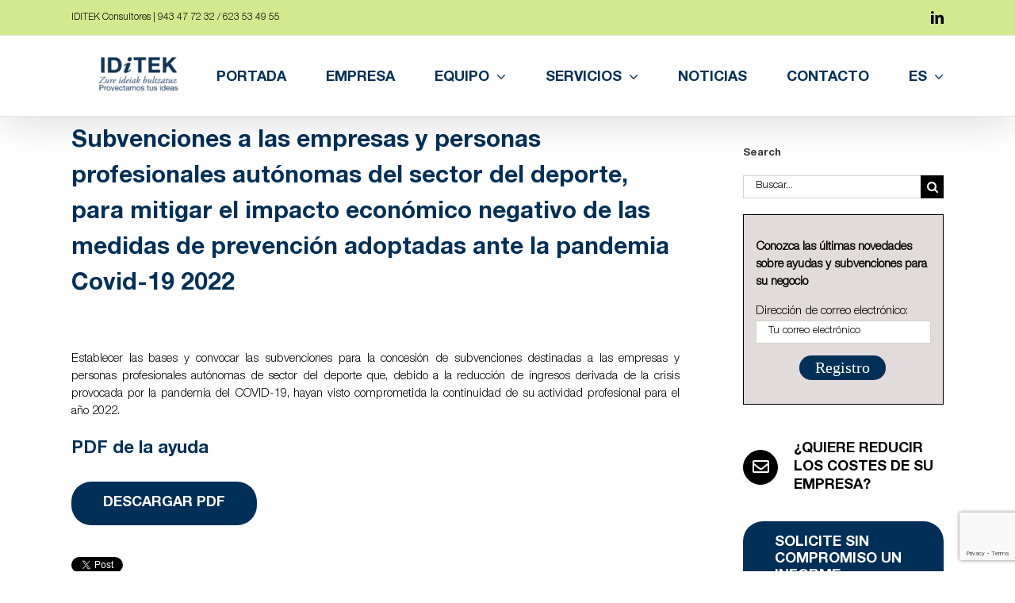

--- FILE ---
content_type: text/html; charset=UTF-8
request_url: https://iditek.es/subvenciones-a-las-empresas-y-personas-profesionales-autonomas-del-sector-del-deporte-para-mitigar-el-impacto-economico-negativo-de-las-medidas-de-prevencion-adoptadas-ante-la-pandemia-covid-19-2022/
body_size: 25647
content:
<!DOCTYPE html>
<html class="avada-html-layout-wide avada-html-header-position-top" lang="es-ES" prefix="og: http://ogp.me/ns# fb: http://ogp.me/ns/fb#">
<head>
	<meta http-equiv="X-UA-Compatible" content="IE=edge" />
	<meta http-equiv="Content-Type" content="text/html; charset=utf-8"/>
	<meta name="viewport" content="width=device-width, initial-scale=1" />
	<meta name='robots' content='index, follow, max-image-preview:large, max-snippet:-1, max-video-preview:-1' />
<link rel="alternate" hreflang="es" href="https://iditek.es/subvenciones-a-las-empresas-y-personas-profesionales-autonomas-del-sector-del-deporte-para-mitigar-el-impacto-economico-negativo-de-las-medidas-de-prevencion-adoptadas-ante-la-pandemia-covid-19-2022/" />
<link rel="alternate" hreflang="eu" href="https://iditek.es/eu/subvenciones-a-las-empresas-y-personas-profesionales-autonomas-del-sector-del-deporte-para-mitigar-el-impacto-economico-negativo-de-las-medidas-de-prevencion-adoptadas-ante-la-pandemia-covid-19-2022/" />
<link rel="alternate" hreflang="x-default" href="https://iditek.es/subvenciones-a-las-empresas-y-personas-profesionales-autonomas-del-sector-del-deporte-para-mitigar-el-impacto-economico-negativo-de-las-medidas-de-prevencion-adoptadas-ante-la-pandemia-covid-19-2022/" />
<!-- Jetpack Site Verification Tags -->
<meta name="google-site-verification" content="zcwpClJgkGphm-A4V3Pwqi4N754gqeO7JoUgWKJ5UAM" />

	<!-- This site is optimized with the Yoast SEO plugin v26.7 - https://yoast.com/wordpress/plugins/seo/ -->
	<title>Subvenciones a las empresas y personas profesionales autónomas del sector del deporte, para mitigar el impacto económico negativo de las medidas de prevención adoptadas ante la pandemia Covid-19 2022 - IDITEK Consultores</title>
	<link rel="canonical" href="https://iditek.es/subvenciones-a-las-empresas-y-personas-profesionales-autonomas-del-sector-del-deporte-para-mitigar-el-impacto-economico-negativo-de-las-medidas-de-prevencion-adoptadas-ante-la-pandemia-covid-19-2022/" />
	<meta property="og:locale" content="es_ES" />
	<meta property="og:type" content="article" />
	<meta property="og:title" content="Subvenciones a las empresas y personas profesionales autónomas del sector del deporte, para mitigar el impacto económico negativo de las medidas de prevención adoptadas ante la pandemia Covid-19 2022 - IDITEK Consultores" />
	<meta property="og:url" content="https://iditek.es/subvenciones-a-las-empresas-y-personas-profesionales-autonomas-del-sector-del-deporte-para-mitigar-el-impacto-economico-negativo-de-las-medidas-de-prevencion-adoptadas-ante-la-pandemia-covid-19-2022/" />
	<meta property="og:site_name" content="IDITEK Consultores" />
	<meta property="article:published_time" content="2022-09-16T02:48:07+00:00" />
	<meta property="article:modified_time" content="2025-03-20T07:50:31+00:00" />
	<meta property="og:image" content="https://iditek.es/wp-content/uploads/2025/04/cropped-ChatGPT-Image-14-abr-2025_-12_05_54-scaled.png" />
	<meta property="og:image:width" content="200" />
	<meta property="og:image:height" content="200" />
	<meta property="og:image:type" content="image/png" />
	<meta name="author" content="IDiTEK" />
	<meta name="twitter:card" content="summary_large_image" />
	<meta name="twitter:creator" content="@IditekC" />
	<meta name="twitter:site" content="@IditekC" />
	<meta name="twitter:label1" content="Escrito por" />
	<meta name="twitter:data1" content="IDiTEK" />
	<meta name="twitter:label2" content="Tiempo de lectura" />
	<meta name="twitter:data2" content="2 minutos" />
	<script type="application/ld+json" class="yoast-schema-graph">{"@context":"https://schema.org","@graph":[{"@type":"Article","@id":"https://iditek.es/subvenciones-a-las-empresas-y-personas-profesionales-autonomas-del-sector-del-deporte-para-mitigar-el-impacto-economico-negativo-de-las-medidas-de-prevencion-adoptadas-ante-la-pandemia-covid-19-2022/#article","isPartOf":{"@id":"https://iditek.es/subvenciones-a-las-empresas-y-personas-profesionales-autonomas-del-sector-del-deporte-para-mitigar-el-impacto-economico-negativo-de-las-medidas-de-prevencion-adoptadas-ante-la-pandemia-covid-19-2022/"},"author":{"name":"IDiTEK","@id":"https://iditek.es/#/schema/person/c4bbf142770aad17bf347767a781bb05"},"headline":"Subvenciones a las empresas y personas profesionales autónomas del sector del deporte, para mitigar el impacto económico negativo de las medidas de prevención adoptadas ante la pandemia Covid-19 2022","datePublished":"2022-09-16T02:48:07+00:00","dateModified":"2025-03-20T07:50:31+00:00","mainEntityOfPage":{"@id":"https://iditek.es/subvenciones-a-las-empresas-y-personas-profesionales-autonomas-del-sector-del-deporte-para-mitigar-el-impacto-economico-negativo-de-las-medidas-de-prevencion-adoptadas-ante-la-pandemia-covid-19-2022/"},"wordCount":295,"commentCount":0,"publisher":{"@id":"https://iditek.es/#organization"},"keywords":["Ultima hora"],"articleSection":["Sin categorizar"],"inLanguage":"es","potentialAction":[{"@type":"CommentAction","name":"Comment","target":["https://iditek.es/subvenciones-a-las-empresas-y-personas-profesionales-autonomas-del-sector-del-deporte-para-mitigar-el-impacto-economico-negativo-de-las-medidas-de-prevencion-adoptadas-ante-la-pandemia-covid-19-2022/#respond"]}]},{"@type":"WebPage","@id":"https://iditek.es/subvenciones-a-las-empresas-y-personas-profesionales-autonomas-del-sector-del-deporte-para-mitigar-el-impacto-economico-negativo-de-las-medidas-de-prevencion-adoptadas-ante-la-pandemia-covid-19-2022/","url":"https://iditek.es/subvenciones-a-las-empresas-y-personas-profesionales-autonomas-del-sector-del-deporte-para-mitigar-el-impacto-economico-negativo-de-las-medidas-de-prevencion-adoptadas-ante-la-pandemia-covid-19-2022/","name":"Subvenciones a las empresas y personas profesionales autónomas del sector del deporte, para mitigar el impacto económico negativo de las medidas de prevención adoptadas ante la pandemia Covid-19 2022 - IDITEK Consultores","isPartOf":{"@id":"https://iditek.es/#website"},"datePublished":"2022-09-16T02:48:07+00:00","dateModified":"2025-03-20T07:50:31+00:00","breadcrumb":{"@id":"https://iditek.es/subvenciones-a-las-empresas-y-personas-profesionales-autonomas-del-sector-del-deporte-para-mitigar-el-impacto-economico-negativo-de-las-medidas-de-prevencion-adoptadas-ante-la-pandemia-covid-19-2022/#breadcrumb"},"inLanguage":"es","potentialAction":[{"@type":"ReadAction","target":["https://iditek.es/subvenciones-a-las-empresas-y-personas-profesionales-autonomas-del-sector-del-deporte-para-mitigar-el-impacto-economico-negativo-de-las-medidas-de-prevencion-adoptadas-ante-la-pandemia-covid-19-2022/"]}]},{"@type":"BreadcrumbList","@id":"https://iditek.es/subvenciones-a-las-empresas-y-personas-profesionales-autonomas-del-sector-del-deporte-para-mitigar-el-impacto-economico-negativo-de-las-medidas-de-prevencion-adoptadas-ante-la-pandemia-covid-19-2022/#breadcrumb","itemListElement":[{"@type":"ListItem","position":1,"name":"Portada","item":"https://iditek.es/"},{"@type":"ListItem","position":2,"name":"Noticias","item":"https://iditek.es/noticias/"},{"@type":"ListItem","position":3,"name":"Subvenciones a las empresas y personas profesionales autónomas del sector del deporte, para mitigar el impacto económico negativo de las medidas de prevención adoptadas ante la pandemia Covid-19 2022"}]},{"@type":"WebSite","@id":"https://iditek.es/#website","url":"https://iditek.es/","name":"IDiTEK Consultores","description":"Servicios profesionales en gestión de subvenciones, software empresarial, marketing empresarial y ahorro energético.","publisher":{"@id":"https://iditek.es/#organization"},"alternateName":"IDiTEK","potentialAction":[{"@type":"SearchAction","target":{"@type":"EntryPoint","urlTemplate":"https://iditek.es/?s={search_term_string}"},"query-input":{"@type":"PropertyValueSpecification","valueRequired":true,"valueName":"search_term_string"}}],"inLanguage":"es"},{"@type":"Organization","@id":"https://iditek.es/#organization","name":"IDiTEK Consultores","alternateName":"IDiTEK","url":"https://iditek.es/","logo":{"@type":"ImageObject","inLanguage":"es","@id":"https://iditek.es/#/schema/logo/image/","url":"https://iditek.es/wp-content/uploads/2025/04/cropped-ChatGPT-Image-14-abr-2025_-12_05_54-scaled.png","contentUrl":"https://iditek.es/wp-content/uploads/2025/04/cropped-ChatGPT-Image-14-abr-2025_-12_05_54-scaled.png","width":200,"height":200,"caption":"IDiTEK Consultores"},"image":{"@id":"https://iditek.es/#/schema/logo/image/"},"sameAs":["https://x.com/IditekC","https://www.linkedin.com/company/iditek-consultores-sl"]},{"@type":"Person","@id":"https://iditek.es/#/schema/person/c4bbf142770aad17bf347767a781bb05","name":"IDiTEK","image":{"@type":"ImageObject","inLanguage":"es","@id":"https://iditek.es/#/schema/person/image/","url":"https://secure.gravatar.com/avatar/c93ff856218a72ce4514fe0d92cc559ed87ca842617d3efb9f9eacb96c4d769d?s=96&d=mm&r=g","contentUrl":"https://secure.gravatar.com/avatar/c93ff856218a72ce4514fe0d92cc559ed87ca842617d3efb9f9eacb96c4d769d?s=96&d=mm&r=g","caption":"IDiTEK"}}]}</script>
	<!-- / Yoast SEO plugin. -->


<link rel='dns-prefetch' href='//stats.wp.com' />
<link rel='dns-prefetch' href='//fonts.googleapis.com' />
<link rel='dns-prefetch' href='//v0.wordpress.com' />
								<link rel="icon" href="https://iditek.es/wp-content/uploads/2025/04/ChatGPT-Image-14-abr-2025_-12_05_54.png" type="image/png" />
		
					<!-- Apple Touch Icon -->
						<link rel="apple-touch-icon" sizes="180x180" href="https://iditek.es/wp-content/uploads/2025/04/ChatGPT-Image-14-abr-2025_-12_05_54.png" type="image/png">
		
					<!-- Android Icon -->
						<link rel="icon" sizes="192x192" href="https://iditek.es/wp-content/uploads/2025/04/ChatGPT-Image-14-abr-2025_-12_05_54.png" type="image/png">
		
					<!-- MS Edge Icon -->
						<meta name="msapplication-TileImage" content="https://iditek.es/wp-content/uploads/2025/04/ChatGPT-Image-14-abr-2025_-12_05_54.png" type="image/png">
				<link rel="alternate" title="oEmbed (JSON)" type="application/json+oembed" href="https://iditek.es/wp-json/oembed/1.0/embed?url=https%3A%2F%2Fiditek.es%[base64]%2F" />
<link rel="alternate" title="oEmbed (XML)" type="text/xml+oembed" href="https://iditek.es/wp-json/oembed/1.0/embed?url=https%3A%2F%2Fiditek.es%[base64]%2F&#038;format=xml" />
		<style>
			.lazyload,
			.lazyloading {
				max-width: 100%;
			}
		</style>
							<meta name="description" content="Establecer las bases y convocar las subvenciones para la concesi&#243;n de subvenciones destinadas a las empresas y personas profesionales aut&#243;nomas de sector del deporte que, debido a la reducci&#243;n de ingresos derivada de la crisis provocada por la pandemia del COVID-19, hayan visto comprometida la continuidad de su actividad profesional para el a&#241;o 2022.PDF de"/>
				
		<meta property="og:locale" content="es_ES"/>
		<meta property="og:type" content="article"/>
		<meta property="og:site_name" content="IDITEK Consultores"/>
		<meta property="og:title" content="Subvenciones a las empresas y personas profesionales autónomas del sector del deporte, para mitigar el impacto económico negativo de las medidas de prevención adoptadas ante la pandemia Covid-19 2022 - IDITEK Consultores"/>
				<meta property="og:description" content="Establecer las bases y convocar las subvenciones para la concesi&#243;n de subvenciones destinadas a las empresas y personas profesionales aut&#243;nomas de sector del deporte que, debido a la reducci&#243;n de ingresos derivada de la crisis provocada por la pandemia del COVID-19, hayan visto comprometida la continuidad de su actividad profesional para el a&#241;o 2022.PDF de"/>
				<meta property="og:url" content="https://iditek.es/subvenciones-a-las-empresas-y-personas-profesionales-autonomas-del-sector-del-deporte-para-mitigar-el-impacto-economico-negativo-de-las-medidas-de-prevencion-adoptadas-ante-la-pandemia-covid-19-2022/"/>
										<meta property="article:published_time" content="2022-09-16T02:48:07+01:00"/>
							<meta property="article:modified_time" content="2025-03-20T07:50:31+01:00"/>
								<meta name="author" content="IDiTEK"/>
								<meta property="og:image" content="https://iditek.es/wp-content/uploads/2025/04/IDITEK_Nero_AI_Image_Upscaler_Photo_Face-scaled-e1744809635788.png"/>
		<meta property="og:image:width" content="100"/>
		<meta property="og:image:height" content="45"/>
		<meta property="og:image:type" content="image/png"/>
				<style id='wp-img-auto-sizes-contain-inline-css' type='text/css'>
img:is([sizes=auto i],[sizes^="auto," i]){contain-intrinsic-size:3000px 1500px}
/*# sourceURL=wp-img-auto-sizes-contain-inline-css */
</style>
<style id='wp-emoji-styles-inline-css' type='text/css'>

	img.wp-smiley, img.emoji {
		display: inline !important;
		border: none !important;
		box-shadow: none !important;
		height: 1em !important;
		width: 1em !important;
		margin: 0 0.07em !important;
		vertical-align: -0.1em !important;
		background: none !important;
		padding: 0 !important;
	}
/*# sourceURL=wp-emoji-styles-inline-css */
</style>
<link rel='stylesheet' id='djacc-style-css' href='https://iditek.es/wp-content/plugins/dj-accessibility/module/assets/css/accessibility.css?ver=1.15' type='text/css' media='all' />
<style id='djacc-style-inline-css' type='text/css'>
.djacc { font-family: Roboto, sans-serif; }
.djacc--sticky.djacc-popup { margin: 70px 15px; }
/*# sourceURL=djacc-style-inline-css */
</style>
<link rel='stylesheet' id='djacc-webfont-css' href='https://fonts.googleapis.com/css2?family=Roboto%3Awght%40400%3B700&#038;display=swap&#038;ver=1.15' type='text/css' media='all' />
<link rel='stylesheet' id='wpml-menu-item-0-css' href='https://iditek.es/wp-content/plugins/sitepress-multilingual-cms/templates/language-switchers/menu-item/style.min.css?ver=1' type='text/css' media='all' />
<link rel='stylesheet' id='avada-parent-stylesheet-css' href='https://iditek.es/wp-content/themes/Avada/style.css?ver=6.9' type='text/css' media='all' />
<link rel='stylesheet' id='fusion-dynamic-css-css' href='https://iditek.es/wp-content/uploads/fusion-styles/f079d604b191649067db46a61b148d5a.min.css?ver=3.14.2' type='text/css' media='all' />
<link rel='stylesheet' id='sharedaddy-css' href='https://iditek.es/wp-content/plugins/jetpack/modules/sharedaddy/sharing.css?ver=15.4' type='text/css' media='all' />
<link rel='stylesheet' id='social-logos-css' href='https://iditek.es/wp-content/plugins/jetpack/_inc/social-logos/social-logos.min.css?ver=15.4' type='text/css' media='all' />
<script type="text/javascript" src="https://iditek.es/wp-includes/js/jquery/jquery.min.js?ver=3.7.1" id="jquery-core-js"></script>
<script type="text/javascript" src="https://iditek.es/wp-includes/js/jquery/jquery-migrate.min.js?ver=3.4.1" id="jquery-migrate-js"></script>
<script type="text/javascript" id="wpml-browser-redirect-js-extra">
/* <![CDATA[ */
var wpml_browser_redirect_params = {"pageLanguage":"es","languageUrls":{"es_es":"https://iditek.es/subvenciones-a-las-empresas-y-personas-profesionales-autonomas-del-sector-del-deporte-para-mitigar-el-impacto-economico-negativo-de-las-medidas-de-prevencion-adoptadas-ante-la-pandemia-covid-19-2022/","es":"https://iditek.es/subvenciones-a-las-empresas-y-personas-profesionales-autonomas-del-sector-del-deporte-para-mitigar-el-impacto-economico-negativo-de-las-medidas-de-prevencion-adoptadas-ante-la-pandemia-covid-19-2022/","eu_es":"https://iditek.es/eu/subvenciones-a-las-empresas-y-personas-profesionales-autonomas-del-sector-del-deporte-para-mitigar-el-impacto-economico-negativo-de-las-medidas-de-prevencion-adoptadas-ante-la-pandemia-covid-19-2022/","eu":"https://iditek.es/eu/subvenciones-a-las-empresas-y-personas-profesionales-autonomas-del-sector-del-deporte-para-mitigar-el-impacto-economico-negativo-de-las-medidas-de-prevencion-adoptadas-ante-la-pandemia-covid-19-2022/"},"cookie":{"name":"_icl_visitor_lang_js","domain":"iditek.es","path":"/","expiration":24}};
//# sourceURL=wpml-browser-redirect-js-extra
/* ]]> */
</script>
<script type="text/javascript" src="https://iditek.es/wp-content/plugins/sitepress-multilingual-cms/dist/js/browser-redirect/app.js?ver=473900" id="wpml-browser-redirect-js"></script>
<link rel="EditURI" type="application/rsd+xml" title="RSD" href="https://iditek.es/xmlrpc.php?rsd" />
<meta name="generator" content="WPML ver:4.7.3 stt:16,2;" />
<script type="text/javascript">if(!window._buttonizer) { window._buttonizer = {}; };var _buttonizer_page_data = {"language":"es"};window._buttonizer.data = { ..._buttonizer_page_data, ...window._buttonizer.data };</script>	<style>img#wpstats{display:none}</style>
				<script>
			document.documentElement.className = document.documentElement.className.replace('no-js', 'js');
		</script>
				<style>
			.no-js img.lazyload {
				display: none;
			}

			figure.wp-block-image img.lazyloading {
				min-width: 150px;
			}

			.lazyload,
			.lazyloading {
				--smush-placeholder-width: 100px;
				--smush-placeholder-aspect-ratio: 1/1;
				width: var(--smush-image-width, var(--smush-placeholder-width)) !important;
				aspect-ratio: var(--smush-image-aspect-ratio, var(--smush-placeholder-aspect-ratio)) !important;
			}

						.lazyload, .lazyloading {
				opacity: 0;
			}

			.lazyloaded {
				opacity: 1;
				transition: opacity 400ms;
				transition-delay: 0ms;
			}

					</style>
		<style type="text/css" id="css-fb-visibility">@media screen and (max-width: 640px){.fusion-no-small-visibility{display:none !important;}body .sm-text-align-center{text-align:center !important;}body .sm-text-align-left{text-align:left !important;}body .sm-text-align-right{text-align:right !important;}body .sm-text-align-justify{text-align:justify !important;}body .sm-flex-align-center{justify-content:center !important;}body .sm-flex-align-flex-start{justify-content:flex-start !important;}body .sm-flex-align-flex-end{justify-content:flex-end !important;}body .sm-mx-auto{margin-left:auto !important;margin-right:auto !important;}body .sm-ml-auto{margin-left:auto !important;}body .sm-mr-auto{margin-right:auto !important;}body .fusion-absolute-position-small{position:absolute;width:100%;}.awb-sticky.awb-sticky-small{ position: sticky; top: var(--awb-sticky-offset,0); }}@media screen and (min-width: 641px) and (max-width: 1024px){.fusion-no-medium-visibility{display:none !important;}body .md-text-align-center{text-align:center !important;}body .md-text-align-left{text-align:left !important;}body .md-text-align-right{text-align:right !important;}body .md-text-align-justify{text-align:justify !important;}body .md-flex-align-center{justify-content:center !important;}body .md-flex-align-flex-start{justify-content:flex-start !important;}body .md-flex-align-flex-end{justify-content:flex-end !important;}body .md-mx-auto{margin-left:auto !important;margin-right:auto !important;}body .md-ml-auto{margin-left:auto !important;}body .md-mr-auto{margin-right:auto !important;}body .fusion-absolute-position-medium{position:absolute;width:100%;}.awb-sticky.awb-sticky-medium{ position: sticky; top: var(--awb-sticky-offset,0); }}@media screen and (min-width: 1025px){.fusion-no-large-visibility{display:none !important;}body .lg-text-align-center{text-align:center !important;}body .lg-text-align-left{text-align:left !important;}body .lg-text-align-right{text-align:right !important;}body .lg-text-align-justify{text-align:justify !important;}body .lg-flex-align-center{justify-content:center !important;}body .lg-flex-align-flex-start{justify-content:flex-start !important;}body .lg-flex-align-flex-end{justify-content:flex-end !important;}body .lg-mx-auto{margin-left:auto !important;margin-right:auto !important;}body .lg-ml-auto{margin-left:auto !important;}body .lg-mr-auto{margin-right:auto !important;}body .fusion-absolute-position-large{position:absolute;width:100%;}.awb-sticky.awb-sticky-large{ position: sticky; top: var(--awb-sticky-offset,0); }}</style><style type="text/css" id="custom-background-css">
body.custom-background { background-image: url("https://iditek.es/wp-content/uploads/2025/03/IDiTEK_azul_hor_EU-ES0.5x.png"); background-position: center center; background-size: contain; background-repeat: repeat; background-attachment: scroll; }
</style>
			<style type="text/css" id="wp-custom-css">
			.fusion-post-content-container, .fusion-text, .recent-posts-content{
	text-align:justify!important;
}
#footer-widgets .widget-area:nth-child(1) .widget-title {
    font-weight: bold;
}
footer > div:nth-child(1) .widget-title,
footer > div:nth-child(1) h6 {
    font-weight: bold;
}
.fusion-logo-link {
    margin-left: 15px; /* Aumenta este valor según necesites */
}

.panel-body.toggle-content.fusion-clearfix p {
  font-weight: normal !important;
}

.fusion-text-3 a {
    color: black !important;
}

.fusion-text-4 a {
    color: black !important;
}

.fusion-text-1 a,
.fusion-text-2 a,
.fusion-text-3 a,
.fusion-text-4 a,
.fusion-text-5 a,
.fusion-text-6 a,
.fusion-text-7 a,
.fusion-text-8 a,
.fusion-text-9 a {
    color: black !important;
}		</style>
				<script type="text/javascript">
			var doc = document.documentElement;
			doc.setAttribute( 'data-useragent', navigator.userAgent );
		</script>
		<!-- Google tag (gtag.js) -->
<script async src="https://www.googletagmanager.com/gtag/js?id=UA-57169560-1"></script>
<script>
  window.dataLayer = window.dataLayer || [];
  function gtag(){dataLayer.push(arguments);}
  gtag('js', new Date());

  gtag('config', 'UA-57169560-1');
</script>
	<style id='global-styles-inline-css' type='text/css'>
:root{--wp--preset--aspect-ratio--square: 1;--wp--preset--aspect-ratio--4-3: 4/3;--wp--preset--aspect-ratio--3-4: 3/4;--wp--preset--aspect-ratio--3-2: 3/2;--wp--preset--aspect-ratio--2-3: 2/3;--wp--preset--aspect-ratio--16-9: 16/9;--wp--preset--aspect-ratio--9-16: 9/16;--wp--preset--color--black: #000000;--wp--preset--color--cyan-bluish-gray: #abb8c3;--wp--preset--color--white: #ffffff;--wp--preset--color--pale-pink: #f78da7;--wp--preset--color--vivid-red: #cf2e2e;--wp--preset--color--luminous-vivid-orange: #ff6900;--wp--preset--color--luminous-vivid-amber: #fcb900;--wp--preset--color--light-green-cyan: #7bdcb5;--wp--preset--color--vivid-green-cyan: #00d084;--wp--preset--color--pale-cyan-blue: #8ed1fc;--wp--preset--color--vivid-cyan-blue: #0693e3;--wp--preset--color--vivid-purple: #9b51e0;--wp--preset--color--awb-color-1: #ffffff;--wp--preset--color--awb-color-2: #f6f6f6;--wp--preset--color--awb-color-3: #ebeaea;--wp--preset--color--awb-color-4: #e0dede;--wp--preset--color--awb-color-5: #d2ea8e;--wp--preset--color--awb-color-6: #4fa601;--wp--preset--color--awb-color-7: #747474;--wp--preset--color--awb-color-8: #333333;--wp--preset--color--awb-color-custom-10: rgba(235,234,234,0.8);--wp--preset--color--awb-color-custom-11: #e8e8e8;--wp--preset--color--awb-color-custom-12: #bebdbd;--wp--preset--color--awb-color-custom-13: #8c8989;--wp--preset--color--awb-color-custom-14: #dddddd;--wp--preset--color--awb-color-custom-15: #363839;--wp--preset--color--awb-color-custom-16: #bfbfbf;--wp--preset--color--awb-color-custom-17: #f9f9f9;--wp--preset--color--awb-color-custom-18: #003057;--wp--preset--gradient--vivid-cyan-blue-to-vivid-purple: linear-gradient(135deg,rgb(6,147,227) 0%,rgb(155,81,224) 100%);--wp--preset--gradient--light-green-cyan-to-vivid-green-cyan: linear-gradient(135deg,rgb(122,220,180) 0%,rgb(0,208,130) 100%);--wp--preset--gradient--luminous-vivid-amber-to-luminous-vivid-orange: linear-gradient(135deg,rgb(252,185,0) 0%,rgb(255,105,0) 100%);--wp--preset--gradient--luminous-vivid-orange-to-vivid-red: linear-gradient(135deg,rgb(255,105,0) 0%,rgb(207,46,46) 100%);--wp--preset--gradient--very-light-gray-to-cyan-bluish-gray: linear-gradient(135deg,rgb(238,238,238) 0%,rgb(169,184,195) 100%);--wp--preset--gradient--cool-to-warm-spectrum: linear-gradient(135deg,rgb(74,234,220) 0%,rgb(151,120,209) 20%,rgb(207,42,186) 40%,rgb(238,44,130) 60%,rgb(251,105,98) 80%,rgb(254,248,76) 100%);--wp--preset--gradient--blush-light-purple: linear-gradient(135deg,rgb(255,206,236) 0%,rgb(152,150,240) 100%);--wp--preset--gradient--blush-bordeaux: linear-gradient(135deg,rgb(254,205,165) 0%,rgb(254,45,45) 50%,rgb(107,0,62) 100%);--wp--preset--gradient--luminous-dusk: linear-gradient(135deg,rgb(255,203,112) 0%,rgb(199,81,192) 50%,rgb(65,88,208) 100%);--wp--preset--gradient--pale-ocean: linear-gradient(135deg,rgb(255,245,203) 0%,rgb(182,227,212) 50%,rgb(51,167,181) 100%);--wp--preset--gradient--electric-grass: linear-gradient(135deg,rgb(202,248,128) 0%,rgb(113,206,126) 100%);--wp--preset--gradient--midnight: linear-gradient(135deg,rgb(2,3,129) 0%,rgb(40,116,252) 100%);--wp--preset--font-size--small: 11.25px;--wp--preset--font-size--medium: 20px;--wp--preset--font-size--large: 22.5px;--wp--preset--font-size--x-large: 42px;--wp--preset--font-size--normal: 15px;--wp--preset--font-size--xlarge: 30px;--wp--preset--font-size--huge: 45px;--wp--preset--spacing--20: 0.44rem;--wp--preset--spacing--30: 0.67rem;--wp--preset--spacing--40: 1rem;--wp--preset--spacing--50: 1.5rem;--wp--preset--spacing--60: 2.25rem;--wp--preset--spacing--70: 3.38rem;--wp--preset--spacing--80: 5.06rem;--wp--preset--shadow--natural: 6px 6px 9px rgba(0, 0, 0, 0.2);--wp--preset--shadow--deep: 12px 12px 50px rgba(0, 0, 0, 0.4);--wp--preset--shadow--sharp: 6px 6px 0px rgba(0, 0, 0, 0.2);--wp--preset--shadow--outlined: 6px 6px 0px -3px rgb(255, 255, 255), 6px 6px rgb(0, 0, 0);--wp--preset--shadow--crisp: 6px 6px 0px rgb(0, 0, 0);}:where(.is-layout-flex){gap: 0.5em;}:where(.is-layout-grid){gap: 0.5em;}body .is-layout-flex{display: flex;}.is-layout-flex{flex-wrap: wrap;align-items: center;}.is-layout-flex > :is(*, div){margin: 0;}body .is-layout-grid{display: grid;}.is-layout-grid > :is(*, div){margin: 0;}:where(.wp-block-columns.is-layout-flex){gap: 2em;}:where(.wp-block-columns.is-layout-grid){gap: 2em;}:where(.wp-block-post-template.is-layout-flex){gap: 1.25em;}:where(.wp-block-post-template.is-layout-grid){gap: 1.25em;}.has-black-color{color: var(--wp--preset--color--black) !important;}.has-cyan-bluish-gray-color{color: var(--wp--preset--color--cyan-bluish-gray) !important;}.has-white-color{color: var(--wp--preset--color--white) !important;}.has-pale-pink-color{color: var(--wp--preset--color--pale-pink) !important;}.has-vivid-red-color{color: var(--wp--preset--color--vivid-red) !important;}.has-luminous-vivid-orange-color{color: var(--wp--preset--color--luminous-vivid-orange) !important;}.has-luminous-vivid-amber-color{color: var(--wp--preset--color--luminous-vivid-amber) !important;}.has-light-green-cyan-color{color: var(--wp--preset--color--light-green-cyan) !important;}.has-vivid-green-cyan-color{color: var(--wp--preset--color--vivid-green-cyan) !important;}.has-pale-cyan-blue-color{color: var(--wp--preset--color--pale-cyan-blue) !important;}.has-vivid-cyan-blue-color{color: var(--wp--preset--color--vivid-cyan-blue) !important;}.has-vivid-purple-color{color: var(--wp--preset--color--vivid-purple) !important;}.has-black-background-color{background-color: var(--wp--preset--color--black) !important;}.has-cyan-bluish-gray-background-color{background-color: var(--wp--preset--color--cyan-bluish-gray) !important;}.has-white-background-color{background-color: var(--wp--preset--color--white) !important;}.has-pale-pink-background-color{background-color: var(--wp--preset--color--pale-pink) !important;}.has-vivid-red-background-color{background-color: var(--wp--preset--color--vivid-red) !important;}.has-luminous-vivid-orange-background-color{background-color: var(--wp--preset--color--luminous-vivid-orange) !important;}.has-luminous-vivid-amber-background-color{background-color: var(--wp--preset--color--luminous-vivid-amber) !important;}.has-light-green-cyan-background-color{background-color: var(--wp--preset--color--light-green-cyan) !important;}.has-vivid-green-cyan-background-color{background-color: var(--wp--preset--color--vivid-green-cyan) !important;}.has-pale-cyan-blue-background-color{background-color: var(--wp--preset--color--pale-cyan-blue) !important;}.has-vivid-cyan-blue-background-color{background-color: var(--wp--preset--color--vivid-cyan-blue) !important;}.has-vivid-purple-background-color{background-color: var(--wp--preset--color--vivid-purple) !important;}.has-black-border-color{border-color: var(--wp--preset--color--black) !important;}.has-cyan-bluish-gray-border-color{border-color: var(--wp--preset--color--cyan-bluish-gray) !important;}.has-white-border-color{border-color: var(--wp--preset--color--white) !important;}.has-pale-pink-border-color{border-color: var(--wp--preset--color--pale-pink) !important;}.has-vivid-red-border-color{border-color: var(--wp--preset--color--vivid-red) !important;}.has-luminous-vivid-orange-border-color{border-color: var(--wp--preset--color--luminous-vivid-orange) !important;}.has-luminous-vivid-amber-border-color{border-color: var(--wp--preset--color--luminous-vivid-amber) !important;}.has-light-green-cyan-border-color{border-color: var(--wp--preset--color--light-green-cyan) !important;}.has-vivid-green-cyan-border-color{border-color: var(--wp--preset--color--vivid-green-cyan) !important;}.has-pale-cyan-blue-border-color{border-color: var(--wp--preset--color--pale-cyan-blue) !important;}.has-vivid-cyan-blue-border-color{border-color: var(--wp--preset--color--vivid-cyan-blue) !important;}.has-vivid-purple-border-color{border-color: var(--wp--preset--color--vivid-purple) !important;}.has-vivid-cyan-blue-to-vivid-purple-gradient-background{background: var(--wp--preset--gradient--vivid-cyan-blue-to-vivid-purple) !important;}.has-light-green-cyan-to-vivid-green-cyan-gradient-background{background: var(--wp--preset--gradient--light-green-cyan-to-vivid-green-cyan) !important;}.has-luminous-vivid-amber-to-luminous-vivid-orange-gradient-background{background: var(--wp--preset--gradient--luminous-vivid-amber-to-luminous-vivid-orange) !important;}.has-luminous-vivid-orange-to-vivid-red-gradient-background{background: var(--wp--preset--gradient--luminous-vivid-orange-to-vivid-red) !important;}.has-very-light-gray-to-cyan-bluish-gray-gradient-background{background: var(--wp--preset--gradient--very-light-gray-to-cyan-bluish-gray) !important;}.has-cool-to-warm-spectrum-gradient-background{background: var(--wp--preset--gradient--cool-to-warm-spectrum) !important;}.has-blush-light-purple-gradient-background{background: var(--wp--preset--gradient--blush-light-purple) !important;}.has-blush-bordeaux-gradient-background{background: var(--wp--preset--gradient--blush-bordeaux) !important;}.has-luminous-dusk-gradient-background{background: var(--wp--preset--gradient--luminous-dusk) !important;}.has-pale-ocean-gradient-background{background: var(--wp--preset--gradient--pale-ocean) !important;}.has-electric-grass-gradient-background{background: var(--wp--preset--gradient--electric-grass) !important;}.has-midnight-gradient-background{background: var(--wp--preset--gradient--midnight) !important;}.has-small-font-size{font-size: var(--wp--preset--font-size--small) !important;}.has-medium-font-size{font-size: var(--wp--preset--font-size--medium) !important;}.has-large-font-size{font-size: var(--wp--preset--font-size--large) !important;}.has-x-large-font-size{font-size: var(--wp--preset--font-size--x-large) !important;}
/*# sourceURL=global-styles-inline-css */
</style>
<link rel='stylesheet' id='wp-block-library-css' href='https://iditek.es/wp-includes/css/dist/block-library/style.min.css?ver=6.9' type='text/css' media='all' />
<style id='wp-block-library-inline-css' type='text/css'>
/*wp_block_styles_on_demand_placeholder:696b9f836cf87*/
/*# sourceURL=wp-block-library-inline-css */
</style>
<style id='wp-block-library-theme-inline-css' type='text/css'>
.wp-block-audio :where(figcaption){color:#555;font-size:13px;text-align:center}.is-dark-theme .wp-block-audio :where(figcaption){color:#ffffffa6}.wp-block-audio{margin:0 0 1em}.wp-block-code{border:1px solid #ccc;border-radius:4px;font-family:Menlo,Consolas,monaco,monospace;padding:.8em 1em}.wp-block-embed :where(figcaption){color:#555;font-size:13px;text-align:center}.is-dark-theme .wp-block-embed :where(figcaption){color:#ffffffa6}.wp-block-embed{margin:0 0 1em}.blocks-gallery-caption{color:#555;font-size:13px;text-align:center}.is-dark-theme .blocks-gallery-caption{color:#ffffffa6}:root :where(.wp-block-image figcaption){color:#555;font-size:13px;text-align:center}.is-dark-theme :root :where(.wp-block-image figcaption){color:#ffffffa6}.wp-block-image{margin:0 0 1em}.wp-block-pullquote{border-bottom:4px solid;border-top:4px solid;color:currentColor;margin-bottom:1.75em}.wp-block-pullquote :where(cite),.wp-block-pullquote :where(footer),.wp-block-pullquote__citation{color:currentColor;font-size:.8125em;font-style:normal;text-transform:uppercase}.wp-block-quote{border-left:.25em solid;margin:0 0 1.75em;padding-left:1em}.wp-block-quote cite,.wp-block-quote footer{color:currentColor;font-size:.8125em;font-style:normal;position:relative}.wp-block-quote:where(.has-text-align-right){border-left:none;border-right:.25em solid;padding-left:0;padding-right:1em}.wp-block-quote:where(.has-text-align-center){border:none;padding-left:0}.wp-block-quote.is-large,.wp-block-quote.is-style-large,.wp-block-quote:where(.is-style-plain){border:none}.wp-block-search .wp-block-search__label{font-weight:700}.wp-block-search__button{border:1px solid #ccc;padding:.375em .625em}:where(.wp-block-group.has-background){padding:1.25em 2.375em}.wp-block-separator.has-css-opacity{opacity:.4}.wp-block-separator{border:none;border-bottom:2px solid;margin-left:auto;margin-right:auto}.wp-block-separator.has-alpha-channel-opacity{opacity:1}.wp-block-separator:not(.is-style-wide):not(.is-style-dots){width:100px}.wp-block-separator.has-background:not(.is-style-dots){border-bottom:none;height:1px}.wp-block-separator.has-background:not(.is-style-wide):not(.is-style-dots){height:2px}.wp-block-table{margin:0 0 1em}.wp-block-table td,.wp-block-table th{word-break:normal}.wp-block-table :where(figcaption){color:#555;font-size:13px;text-align:center}.is-dark-theme .wp-block-table :where(figcaption){color:#ffffffa6}.wp-block-video :where(figcaption){color:#555;font-size:13px;text-align:center}.is-dark-theme .wp-block-video :where(figcaption){color:#ffffffa6}.wp-block-video{margin:0 0 1em}:root :where(.wp-block-template-part.has-background){margin-bottom:0;margin-top:0;padding:1.25em 2.375em}
/*# sourceURL=/wp-includes/css/dist/block-library/theme.min.css */
</style>
<style id='classic-theme-styles-inline-css' type='text/css'>
/*! This file is auto-generated */
.wp-block-button__link{color:#fff;background-color:#32373c;border-radius:9999px;box-shadow:none;text-decoration:none;padding:calc(.667em + 2px) calc(1.333em + 2px);font-size:1.125em}.wp-block-file__button{background:#32373c;color:#fff;text-decoration:none}
/*# sourceURL=/wp-includes/css/classic-themes.min.css */
</style>
</head>

<body class="wp-singular post-template-default single single-post postid-100602 single-format-standard custom-background wp-theme-Avada wp-child-theme-Avada-Child-Theme has-sidebar fusion-image-hovers fusion-pagination-sizing fusion-button_type-flat fusion-button_span-no fusion-button_gradient-linear avada-image-rollover-circle-yes avada-image-rollover-yes avada-image-rollover-direction-left fusion-body ltr fusion-sticky-header no-tablet-sticky-header no-mobile-sticky-header no-mobile-slidingbar avada-has-rev-slider-styles fusion-disable-outline fusion-sub-menu-fade mobile-logo-pos-center layout-wide-mode avada-has-boxed-modal-shadow-none layout-scroll-offset-full avada-has-zero-margin-offset-top fusion-top-header menu-text-align-center mobile-menu-design-modern fusion-show-pagination-text fusion-header-layout-v3 avada-responsive avada-footer-fx-none avada-menu-highlight-style-bar fusion-search-form-classic fusion-main-menu-search-dropdown fusion-avatar-square avada-sticky-shrinkage avada-dropdown-styles avada-blog-layout-large avada-blog-archive-layout-large avada-header-shadow-yes avada-menu-icon-position-left avada-has-megamenu-shadow avada-has-mainmenu-dropdown-divider fusion-has-main-nav-icon-circle avada-has-breadcrumb-mobile-hidden avada-has-titlebar-hide avada-has-pagination-padding avada-flyout-menu-direction-fade avada-ec-views-v1" data-awb-post-id="100602">
	<section class="djacc djacc-container djacc-popup djacc--hidden djacc--dark djacc--sticky djacc--bottom-left">
			<button class="djacc__openbtn djacc__openbtn--default" aria-label="Abrir Herramientas de Accesibilidad" title="Abrir Herramientas de Accesibilidad">
			<svg xmlns="http://www.w3.org/2000/svg" width="48" height="48" viewBox="0 0 48 48">
				<path d="M1480.443,27.01l-3.891-7.51-3.89,7.51a1,1,0,0,1-.89.54,1.073,1.073,0,0,1-.46-.11,1,1,0,0,1-.43-1.35l4.67-9V10.21l-8.81-2.34a1,1,0,1,1,.51-1.93l9.3,2.47,9.3-2.47a1,1,0,0,1,.509,1.93l-8.81,2.34V17.09l4.66,9a1,1,0,1,1-1.769.92ZM1473.583,3a3,3,0,1,1,3,3A3,3,0,0,1,1473.583,3Zm2,0a1,1,0,1,0,1-1A1,1,0,0,0,1475.583,3Z" transform="translate(-1453 10.217)" fill="#fff"/>
			</svg>
		</button>
		<div class="djacc__panel">
		<div class="djacc__header">
			<p class="djacc__title">Herramientas de accesibilidad</p>
			<button class="djacc__reset" aria-label="Reiniciar" title="Reiniciar">
				<svg xmlns="http://www.w3.org/2000/svg" width="18" height="18" viewBox="0 0 18 18">
					<path d="M9,18a.75.75,0,0,1,0-1.5,7.5,7.5,0,1,0,0-15A7.531,7.531,0,0,0,2.507,5.25H3.75a.75.75,0,0,1,0,1.5h-3A.75.75,0,0,1,0,6V3A.75.75,0,0,1,1.5,3V4.019A9.089,9.089,0,0,1,2.636,2.636,9,9,0,0,1,15.364,15.365,8.94,8.94,0,0,1,9,18Z" fill="#fff"/>
				</svg>
			</button>
			<button class="djacc__close" aria-label="Cerrar las herramientas de accesibilidad" title="Cerrar las herramientas de accesibilidad">
				<svg xmlns="http://www.w3.org/2000/svg" width="14.828" height="14.828" viewBox="0 0 14.828 14.828">
					<g transform="translate(-1842.883 -1004.883)">
						<line x2="12" y2="12" transform="translate(1844.297 1006.297)" fill="none" stroke="#fff" stroke-linecap="round" stroke-width="2"/>
						<line x1="12" y2="12" transform="translate(1844.297 1006.297)" fill="none" stroke="#fff" stroke-linecap="round" stroke-width="2"/>
					</g>
				</svg>
			</button>
		</div>
		<ul class="djacc__list">
			<li class="djacc__item djacc__item--contrast">
				<button class="djacc__btn djacc__btn--invert-colors" title="Invertir colores">
					<svg xmlns="http://www.w3.org/2000/svg" width="24" height="24" viewBox="0 0 24 24">
						<g fill="none" stroke="#fff" stroke-width="2">
							<circle cx="12" cy="12" r="12" stroke="none"/>
							<circle cx="12" cy="12" r="11" fill="none"/>
						</g>
						<path d="M0,12A12,12,0,0,1,12,0V24A12,12,0,0,1,0,12Z" fill="#fff"/>
					</svg>
					<span class="djacc_btn-label">Invertir colores</span>
				</button>
			</li>
			<li class="djacc__item djacc__item--contrast">
				<button class="djacc__btn djacc__btn--monochrome" title="Monocromo">
					<svg xmlns="http://www.w3.org/2000/svg" width="24" height="24" viewBox="0 0 24 24">
						<g fill="none" stroke="#fff" stroke-width="2">
							<circle cx="12" cy="12" r="12" stroke="none"/>
							<circle cx="12" cy="12" r="11" fill="none"/>
						</g>
						<line y2="21" transform="translate(12 1.5)" fill="none" stroke="#fff" stroke-linecap="round" stroke-width="2"/>
						<path d="M5.853,7.267a12.041,12.041,0,0,1,1.625-1.2l6.3,6.3v2.829Z" transform="translate(-0.778 -4.278)" fill="#fff"/>
						<path d="M3.2,6.333A12.006,12.006,0,0,1,4.314,4.622l9.464,9.464v2.829Z" transform="translate(-0.778)" fill="#fff"/>
						<path d="M1.823,10.959a11.953,11.953,0,0,1,.45-2.378l11.506,11.5v2.829Z" transform="translate(-0.778)" fill="#fff"/>
					</svg>
					<span class="djacc_btn-label">Monocromo</span>
				</button>
			</li>
			<li class="djacc__item djacc__item--contrast">
				<button class="djacc__btn djacc__btn--dark-contrast" title="Oscuro Contraste">
					<svg xmlns="http://www.w3.org/2000/svg" width="24" height="24" viewBox="0 0 24 24">
						<path d="M12,27A12,12,0,0,1,9.638,3.232a10,10,0,0,0,14.13,14.13A12,12,0,0,1,12,27Z" transform="translate(0 -3.232)" fill="#fff"/>
					</svg>
					<span class="djacc_btn-label">Oscuro Contraste</span>
				</button>
			</li>
			<li class="djacc__item djacc__item--contrast">
				<button class="djacc__btn djacc__btn--light-contrast" title="Contraste claro">
					<svg xmlns="http://www.w3.org/2000/svg" width="24" height="24" viewBox="0 0 32 32">
						<g transform="translate(7 7)" fill="none" stroke="#fff" stroke-width="2">
							<circle cx="9" cy="9" r="9" stroke="none"/>
							<circle cx="9" cy="9" r="8" fill="none"/>
						</g>
						<rect width="2" height="5" rx="1" transform="translate(15)" fill="#fff"/>
						<rect width="2" height="5" rx="1" transform="translate(26.607 3.979) rotate(45)" fill="#fff"/>
						<rect width="2" height="5" rx="1" transform="translate(32 15) rotate(90)" fill="#fff"/>
						<rect width="2" height="5" rx="1" transform="translate(28.021 26.607) rotate(135)" fill="#fff"/>
						<rect width="2" height="5" rx="1" transform="translate(15 27)" fill="#fff"/>
						<rect width="2" height="5" rx="1" transform="translate(7.515 23.071) rotate(45)" fill="#fff"/>
						<rect width="2" height="5" rx="1" transform="translate(5 15) rotate(90)" fill="#fff"/>
						<rect width="2" height="5" rx="1" transform="translate(8.929 7.515) rotate(135)" fill="#fff"/>
					</svg>
					<span class="djacc_btn-label">Contraste claro</span>
				</button>
			</li>
			
			<li class="djacc__item djacc__item--contrast">
				<button class="djacc__btn djacc__btn--low-saturation" title="Baja saturación">
					<svg xmlns="http://www.w3.org/2000/svg" width="24" height="24" viewBox="0 0 24 24">
						<g fill="none" stroke="#fff" stroke-width="2">
							<circle cx="12" cy="12" r="12" stroke="none"/>
							<circle cx="12" cy="12" r="11" fill="none"/>
						</g>
						<path d="M0,12A12,12,0,0,1,6,1.6V22.394A12,12,0,0,1,0,12Z" transform="translate(0 24) rotate(-90)" fill="#fff"/>
					</svg>
					<span class="djacc_btn-label">Baja saturación</span>
				</button>
			</li>
			<li class="djacc__item djacc__item--contrast">
				<button class="djacc__btn djacc__btn--high-saturation" title="Alta saturación">
					<svg xmlns="http://www.w3.org/2000/svg" width="24" height="24" viewBox="0 0 24 24">
						<g fill="none" stroke="#fff" stroke-width="2">
							<circle cx="12" cy="12" r="12" stroke="none"/>
							<circle cx="12" cy="12" r="11" fill="none"/>
						</g>
						<path d="M0,12A12.006,12.006,0,0,1,17,1.088V22.911A12.006,12.006,0,0,1,0,12Z" transform="translate(0 24) rotate(-90)" fill="#fff"/>
					</svg>
					<span class="djacc_btn-label">Alta saturación</span>
				</button>
			</li>
			<li class="djacc__item">
				<button class="djacc__btn djacc__btn--highlight-links" title="Enlaces destacados">
					<svg xmlns="http://www.w3.org/2000/svg" width="24" height="24" viewBox="0 0 24 24">
						<rect width="24" height="24" fill="none"/>
						<path d="M3.535,21.92a5.005,5.005,0,0,1,0-7.071L6.364,12.02a1,1,0,0,1,1.415,1.413L4.95,16.263a3,3,0,0,0,4.243,4.243l2.828-2.828h0a1,1,0,1,1,1.414,1.415L10.607,21.92a5,5,0,0,1-7.072,0Zm2.829-2.828a1,1,0,0,1,0-1.415L17.678,6.364a1,1,0,1,1,1.415,1.414L7.779,19.092a1,1,0,0,1-1.415,0Zm11.314-5.657a1,1,0,0,1,0-1.413l2.829-2.829A3,3,0,1,0,16.263,4.95L13.436,7.777h0a1,1,0,0,1-1.414-1.414l2.828-2.829a5,5,0,1,1,7.071,7.071l-2.828,2.828a1,1,0,0,1-1.415,0Z" transform="translate(-0.728 -0.728)" fill="#fff"/>
					</svg>
					<span class="djacc_btn-label">Enlaces destacados</span>
				</button>
			</li>
			<li class="djacc__item">
				<button class="djacc__btn djacc__btn--highlight-titles" title="Títulos destacados">
					<svg xmlns="http://www.w3.org/2000/svg" width="24" height="24" viewBox="0 0 24 24">
						<rect width="2" height="14" rx="1" transform="translate(5 5)" fill="#fff"/>
						<rect width="2" height="14" rx="1" transform="translate(10 5)" fill="#fff"/>
						<rect width="2" height="14" rx="1" transform="translate(17 5)" fill="#fff"/>
						<rect width="2" height="7" rx="1" transform="translate(12 11) rotate(90)" fill="#fff"/>
						<rect width="2" height="5" rx="1" transform="translate(19 5) rotate(90)" fill="#fff"/>
						<g fill="none" stroke="#fff" stroke-width="2">
							<rect width="24" height="24" rx="4" stroke="none"/>
							<rect x="1" y="1" width="22" height="22" rx="3" fill="none"/>
						</g>
					</svg>
					<span class="djacc_btn-label">Títulos destacados</span>
				</button>
			</li>
			<li class="djacc__item">
				<button class="djacc__btn djacc__btn--screen-reader" title="Lector de pantalla">
					<svg xmlns="http://www.w3.org/2000/svg" width="24" height="24" viewBox="0 0 24 24">
						<g fill="none" stroke="#fff" stroke-width="2">
							<circle cx="12" cy="12" r="12" stroke="none"/>
							<circle cx="12" cy="12" r="11" fill="none"/>
						</g>
						<path d="M2907.964,170h1.91l1.369-2.584,2.951,8.363,2.5-11.585L2919,170h2.132" transform="translate(-2902.548 -158)" fill="none" stroke="#fff" stroke-linecap="round" stroke-linejoin="round" stroke-width="2"/>
					</svg>
					<span class="djacc_btn-label">Lector de pantalla</span>
				</button>
			</li>
			<li class="djacc__item">
				<button class="djacc__btn djacc__btn--read-mode" title="Modo de lectura" data-label="Disable readmode">
					<svg xmlns="http://www.w3.org/2000/svg" width="24" height="24" viewBox="0 0 24 24">
						<g fill="none" stroke="#fff" stroke-width="2">
							<rect width="24" height="24" rx="4" stroke="none"/>
							<rect x="1" y="1" width="22" height="22" rx="3" fill="none"/>
						</g>
						<rect width="14" height="2" rx="1" transform="translate(5 7)" fill="#fff"/>
						<rect width="14" height="2" rx="1" transform="translate(5 11)" fill="#fff"/>
						<rect width="7" height="2" rx="1" transform="translate(5 15)" fill="#fff"/>
					</svg>
					<span class="djacc_btn-label">Modo de lectura</span>
				</button>
			</li>
			<li class="djacc__item djacc__item--full">
				<span class="djacc__arrows djacc__arrows--zoom">
					<span class="djacc__label">Escalamiento de contenido</span>
					<span class="djacc__bar"></span>
					<span class="djacc__size">100<span class="djacc__percent">%</span></span>
					<button class="djacc__dec" aria-label="Disminuir el tamaño del contenido" title="Disminuir el tamaño del contenido">
						<svg xmlns="http://www.w3.org/2000/svg" width="10" height="2" viewBox="0 0 10 2">
							<g transform="translate(1 1)">
								<line x1="8" fill="none" stroke="#fff" stroke-linecap="round" stroke-width="2"/>
							</g>
						</svg>
					</button>
					<button class="djacc__inc" aria-label="Aumentar el tamaño del contenido" title="Aumentar el tamaño del contenido">
						<svg xmlns="http://www.w3.org/2000/svg" width="10" height="10" viewBox="0 0 10 10">
							<g transform="translate(1 1)">
								<line y2="8" transform="translate(4)" fill="none" stroke="#fff" stroke-linecap="round" stroke-width="2"/>
								<line x1="8" transform="translate(0 4)" fill="none" stroke="#fff" stroke-linecap="round" stroke-width="2"/>
							</g>
						</svg>
					</button>
				</span>
			</li>
			<li class="djacc__item djacc__item--full">
				<span class="djacc__arrows djacc__arrows--font-size">
					<span class="djacc__label">Tamaño de fuente</span>
					<span class="djacc__bar"></span>
					<span class="djacc__size">100<span class="djacc__percent">%</span></span>
					<button class="djacc__dec" aria-label="Disminuir el tamaño de la fuente" title="Disminuir el tamaño de la fuente">
						<svg xmlns="http://www.w3.org/2000/svg" width="10" height="2" viewBox="0 0 10 2">
							<g transform="translate(1 1)">
								<line x1="8" fill="none" stroke="#fff" stroke-linecap="round" stroke-width="2"/>
							</g>
						</svg>
					</button>
					<button class="djacc__inc" aria-label="Aumentar el tamaño de la fuente" title="Aumentar el tamaño de la fuente">
						<svg xmlns="http://www.w3.org/2000/svg" width="10" height="10" viewBox="0 0 10 10">
							<g transform="translate(1 1)">
								<line y2="8" transform="translate(4)" fill="none" stroke="#fff" stroke-linecap="round" stroke-width="2"/>
								<line x1="8" transform="translate(0 4)" fill="none" stroke="#fff" stroke-linecap="round" stroke-width="2"/>
							</g>
						</svg>
					</button>
				</span>
			</li>
			<li class="djacc__item djacc__item--full">
				<span class="djacc__arrows djacc__arrows--line-height">
					<span class="djacc__label">Altura de la línea</span>
					<span class="djacc__bar"></span>
					<span class="djacc__size">100<span class="djacc__percent">%</span></span>
					<button class="djacc__dec" aria-label="Disminuir la altura de la línea" title="Disminuir la altura de la línea">
						<svg xmlns="http://www.w3.org/2000/svg" width="10" height="2" viewBox="0 0 10 2">
							<g transform="translate(1 1)">
								<line x1="8" fill="none" stroke="#fff" stroke-linecap="round" stroke-width="2"/>
							</g>
						</svg>
					</button>
					<button class="djacc__inc" aria-label="Aumentar la altura de la línea" title="Aumentar la altura de la línea">
						<svg xmlns="http://www.w3.org/2000/svg" width="10" height="10" viewBox="0 0 10 10">
							<g transform="translate(1 1)">
								<line y2="8" transform="translate(4)" fill="none" stroke="#fff" stroke-linecap="round" stroke-width="2"/>
								<line x1="8" transform="translate(0 4)" fill="none" stroke="#fff" stroke-linecap="round" stroke-width="2"/>
							</g>
						</svg>
					</button>
				</span>
			</li>
			<li class="djacc__item djacc__item--full">
				<span class="djacc__arrows djacc__arrows--letter-spacing">
					<span class="djacc__label">Espaciado de letras</span>
					<span class="djacc__bar"></span>
					<span class="djacc__size">100<span class="djacc__percent">%</span></span>
					<button class="djacc__dec" aria-label="Disminuir el espaciado de letras" title="Disminuir el espaciado de letras">
						<svg xmlns="http://www.w3.org/2000/svg" width="10" height="2" viewBox="0 0 10 2">
							<g transform="translate(1 1)">
								<line x1="8" fill="none" stroke="#fff" stroke-linecap="round" stroke-width="2"/>
							</g>
						</svg>
					</button>
					<button class="djacc__inc" aria-label="Aumentar el espacio entre letras" title="Aumentar el espacio entre letras">
						<svg xmlns="http://www.w3.org/2000/svg" width="10" height="10" viewBox="0 0 10 10">
							<g transform="translate(1 1)">
								<line y2="8" transform="translate(4)" fill="none" stroke="#fff" stroke-linecap="round" stroke-width="2"/>
								<line x1="8" transform="translate(0 4)" fill="none" stroke="#fff" stroke-linecap="round" stroke-width="2"/>
							</g>
						</svg>
					</button>
				</span>
			</li>
					</ul>
				<div class="djacc__footer">
			<a href="https://dj-extensions.com" class="djacc__footer-logo" aria-label="DJ-Extensions.com logo">
				<svg xmlns="http://www.w3.org/2000/svg" viewBox="0 0 38.92 9.19"><path d="m6.84 1.2c-.12-.18-1.88-1.2-2.08-1.2s-1.96 1.02-2.08 1.2-.14 2.18 0 2.41 1.84 1.2 2.08 1.2 1.96-1 2.08-1.2.14-2.2 0-2.41zm-.69 2.02c-.42.33-.89.6-1.39.8-.5-.2-.97-.47-1.39-.8-.09-.53-.09-1.07 0-1.61.43-.32.9-.59 1.39-.8.49.21.96.48 1.39.8.09.53.09 1.07 0 1.59z" fill="#f39236"/><path d="m4.26 5.58c-.12-.18-1.88-1.2-2.08-1.2s-1.96 1.02-2.08 1.2-.14 2.17 0 2.41c.13.23 1.84 1.2 2.08 1.2s1.96-1 2.08-1.2.14-2.21 0-2.41zm-.69 2.02c-.42.33-.89.6-1.39.8-.5-.2-.97-.47-1.39-.8-.09-.53-.09-1.08 0-1.61.43-.32.9-.59 1.39-.8.49.21.96.48 1.39.8.09.53.09 1.07 0 1.59z" fill="#1dabe1"/><path d="m9.43 5.58c-.13-.18-1.88-1.2-2.09-1.2s-1.96 1.02-2.08 1.2-.13 2.18 0 2.41 1.84 1.2 2.08 1.2 1.97-1 2.09-1.2.14-2.21 0-2.41zm-.69 2.02c-.42.33-.89.61-1.39.8-.5-.2-.97-.47-1.39-.8-.09-.53-.09-1.08 0-1.61.43-.32.9-.59 1.39-.8.49.21.96.48 1.39.8.09.53.09 1.07 0 1.59z" fill="#89c059"/><path d="m12.97 6.39c-.21 0-.41-.05-.58-.17-.16-.11-.29-.27-.38-.45-.09-.2-.14-.42-.13-.65 0-.22.04-.44.13-.65.08-.18.21-.34.38-.45s.38-.17.58-.17.4.05.57.17c.16.11.28.27.35.45.08.21.12.43.12.65s-.04.44-.12.65c-.07.18-.2.34-.35.45-.17.12-.37.17-.58.17zm.07-.42c.13 0 .26-.03.37-.11.1-.08.17-.18.21-.3.05-.14.07-.29.07-.44s-.02-.3-.07-.44c-.04-.12-.11-.22-.21-.3-.11-.07-.23-.11-.36-.11-.14 0-.27.03-.38.11-.1.08-.18.18-.22.3-.05.14-.07.28-.07.43s.02.29.07.43c.04.12.12.23.22.3.11.08.24.12.37.11zm.65.35v-1.73h-.06v-1.47h.47v3.2zm.68 1.07v-.44h.12c.1 0 .2-.02.27-.09.06-.08.09-.17.09-.27v-2.67h.47v2.86c.01.17-.05.33-.16.45-.13.11-.29.17-.46.16h-.32zm.48-3.86v-.45h.47v.45zm2.17 2.86c-.22 0-.44-.05-.63-.16-.18-.1-.32-.26-.42-.44-.1-.2-.16-.43-.15-.65 0-.24.04-.47.15-.68.09-.19.23-.34.41-.45.19-.11.4-.16.62-.16s.44.05.63.17c.17.12.31.29.38.48.09.24.12.49.1.74h-.46v-.17c.01-.22-.04-.43-.16-.62-.12-.14-.29-.21-.47-.2-.2-.01-.39.07-.52.22-.13.19-.19.41-.18.64-.01.22.05.43.18.61.13.15.31.23.51.22.13 0 .26-.03.38-.1.11-.07.19-.17.25-.28l.45.15c-.09.21-.23.38-.42.5s-.41.18-.63.18zm-.86-1.14v-.36h1.71v.36zm2.09 1.07.9-1.21-.88-1.19h.55l.6.82.59-.82h.55l-.88 1.19.9 1.21h-.55l-.61-.85-.62.85zm4.07 0c-.15.03-.3.04-.44.04-.13 0-.27-.03-.39-.08-.11-.05-.2-.14-.26-.25-.05-.09-.08-.2-.08-.3s0-.22 0-.35v-2.13h.47v2.1.25c0 .06.02.12.05.18.05.09.15.15.25.16.14.01.27 0 .41-.02v.39zm-1.64-2.03v-.37h1.64v.37zm3.1 2.09c-.22 0-.44-.05-.63-.16-.18-.1-.32-.26-.42-.44-.1-.2-.16-.43-.15-.65 0-.24.04-.47.15-.68.09-.19.23-.34.41-.45.19-.11.4-.16.62-.16s.44.05.62.17.31.29.39.48c.09.24.13.49.1.74h-.47v-.17c.01-.22-.04-.43-.16-.62-.12-.14-.29-.21-.47-.2-.2-.01-.39.07-.52.22-.13.19-.19.41-.18.64-.01.22.05.43.18.61.13.15.31.23.51.22.13 0 .26-.03.38-.1.11-.07.19-.17.25-.28l.46.15c-.09.21-.23.38-.42.5s-.41.18-.63.18zm-.86-1.14v-.36h1.71v.36zm4.06 1.07v-1.18c0-.1 0-.19-.02-.29-.01-.1-.04-.19-.09-.28-.04-.08-.11-.15-.18-.21-.09-.06-.2-.08-.31-.08-.08 0-.16.01-.24.04-.07.03-.14.07-.19.13-.06.07-.11.15-.13.24-.03.12-.05.24-.05.36l-.29-.11c0-.2.04-.4.12-.58.08-.16.2-.3.35-.39.17-.1.36-.15.55-.14.14 0 .29.02.42.08.11.05.2.12.28.21.07.08.12.18.16.28s.06.2.08.3c.01.09.02.17.02.26v1.33h-.47zm-1.69 0v-2.39h.42v.69h.05v1.71h-.47zm3.66.07c-.25.01-.5-.06-.71-.19-.18-.13-.3-.32-.34-.54l.48-.07c.03.12.1.23.21.29.12.08.26.11.4.11.12 0 .24-.02.34-.09.08-.06.13-.15.12-.24 0-.05-.01-.1-.04-.15-.05-.05-.11-.09-.18-.11-.09-.03-.23-.08-.42-.13-.17-.04-.33-.1-.49-.17-.1-.05-.19-.12-.26-.21-.05-.09-.08-.19-.08-.3 0-.14.04-.27.12-.38s.2-.2.33-.25c.16-.06.32-.09.49-.09s.33.03.49.09c.14.05.26.14.35.25s.14.24.16.37l-.48.09c-.01-.11-.07-.21-.16-.27-.11-.07-.23-.11-.36-.11-.12-.01-.24.01-.34.07-.08.04-.13.13-.13.22 0 .05.02.1.05.13.06.05.12.09.19.11.1.03.24.08.43.12.17.04.33.1.48.17.1.05.19.13.25.22.05.1.08.21.08.32 0 .22-.09.43-.26.56-.21.15-.46.22-.72.2zm1.51-2.86v-.45h.47v.45zm0 2.8v-2.4h.47v2.4zm2.17.07c-.22 0-.44-.05-.62-.16s-.32-.26-.41-.45c-.1-.21-.15-.43-.14-.66 0-.23.05-.46.15-.66.09-.18.23-.34.41-.44.19-.11.4-.16.62-.16s.44.05.63.16c.18.11.32.26.41.45.1.2.15.43.14.66 0 .23-.04.46-.14.66-.09.19-.23.34-.41.45-.19.11-.4.17-.62.16zm0-.44c.2.01.39-.07.51-.23.12-.18.18-.39.17-.6.01-.21-.05-.43-.17-.6-.12-.15-.32-.24-.51-.22-.14 0-.27.03-.38.11-.1.07-.18.17-.22.29-.05.14-.08.28-.07.43-.01.22.05.43.17.6.12.15.31.24.51.23zm3.35.37v-1.18c0-.1 0-.19-.02-.29-.01-.1-.04-.19-.09-.28-.04-.08-.11-.15-.18-.21-.09-.06-.2-.08-.31-.08-.08 0-.16.01-.24.04-.07.03-.14.07-.19.13-.06.07-.11.15-.13.24-.03.12-.05.24-.05.36l-.29-.11c0-.2.04-.4.12-.58.08-.16.2-.3.35-.39.17-.1.36-.15.55-.14.14 0 .29.02.42.08.11.05.2.12.28.21.07.08.12.18.16.28s.06.2.08.3c.01.09.02.17.02.26v1.33h-.47zm-1.69 0v-2.4h.42v.69h.05v1.71zm3.66.07c-.25.01-.5-.06-.71-.19-.18-.13-.3-.32-.34-.54l.48-.07c.03.12.1.23.21.29.12.08.26.11.4.11.12 0 .24-.02.34-.09.08-.06.13-.15.12-.24 0-.05-.01-.1-.04-.15-.05-.05-.11-.09-.18-.11-.09-.03-.23-.08-.42-.13-.17-.04-.33-.1-.49-.17-.1-.05-.19-.12-.26-.21-.05-.09-.08-.19-.08-.3 0-.14.04-.27.12-.38s.2-.2.33-.25c.16-.06.32-.09.49-.09s.33.03.49.09c.14.05.26.14.35.25s.14.24.16.37l-.48.09c-.01-.11-.07-.21-.16-.27-.11-.07-.23-.11-.36-.11-.12-.01-.24.01-.34.07-.08.04-.13.13-.13.22 0 .05.02.1.05.13.06.05.12.09.19.11.1.03.24.08.43.12.17.04.33.1.48.17.1.05.19.13.25.22.05.1.08.21.08.32 0 .22-.09.43-.26.56-.21.15-.46.22-.71.2z" class="djname" /></svg>
			</a>
			<div class="djacc__footer-links">
				<a class="djacc__footer-link" href="https://dj-extensions.com/yootheme/dj-accessibility">Web Accessibility plugin</a> by DJ-Extensions.com
			</div>
		</div>
			</div>
</section>	<a class="skip-link screen-reader-text" href="#content">Saltar al contenido</a>

	<div id="boxed-wrapper">
		
		<div id="wrapper" class="fusion-wrapper">
			<div id="home" style="position:relative;top:-1px;"></div>
							
					
			<header class="fusion-header-wrapper fusion-header-shadow">
				<div class="fusion-header-v3 fusion-logo-alignment fusion-logo-center fusion-sticky-menu-1 fusion-sticky-logo-1 fusion-mobile-logo-  fusion-mobile-menu-design-modern">
					
<div class="fusion-secondary-header">
	<div class="fusion-row">
					<div class="fusion-alignleft">
				<div class="fusion-contact-info"><span class="fusion-contact-info-phone-number">IDITEK Consultores | 943 47 72 32 / 623 53 49 55</span></div>			</div>
							<div class="fusion-alignright">
				<div class="fusion-social-links-header"><div class="fusion-social-networks"><div class="fusion-social-networks-wrapper"><a  class="fusion-social-network-icon fusion-tooltip fusion-linkedin awb-icon-linkedin" style data-placement="bottom" data-title="LinkedIn" data-toggle="tooltip" title="LinkedIn" href="https://www.linkedin.com/company/iditek-consultores-sl" target="_blank" rel="noopener noreferrer"><span class="screen-reader-text">LinkedIn</span></a></div></div></div>			</div>
			</div>
</div>
<div class="fusion-header-sticky-height"></div>
<div class="fusion-header">
	<div class="fusion-row">
					<div class="fusion-logo" data-margin-top="25px" data-margin-bottom="31px" data-margin-left="20px" data-margin-right="20px">
			<a class="fusion-logo-link"  href="https://iditek.es/" >

						<!-- standard logo -->
			<img src="https://iditek.es/wp-content/uploads/2025/04/IDITEK_Nero_AI_Image_Upscaler_Photo_Face-scaled-e1744809635788.png" srcset="https://iditek.es/wp-content/uploads/2025/04/IDITEK_Nero_AI_Image_Upscaler_Photo_Face-scaled-e1744809635788.png 1x" width="100" height="45" alt="IDITEK Consultores Logo" data-retina_logo_url="" class="fusion-standard-logo" loading="lazy" />

			
											<!-- sticky header logo -->
				<img src="https://iditek.es/wp-content/uploads/2025/04/IDITEK_Nero_AI_Image_Upscaler_Photo_Face-scaled-e1744809635788.png" srcset="https://iditek.es/wp-content/uploads/2025/04/IDITEK_Nero_AI_Image_Upscaler_Photo_Face-scaled-e1744809635788.png 1x" width="100" height="45" alt="IDITEK Consultores Logo" data-retina_logo_url="" class="fusion-sticky-logo" loading="lazy" />
					</a>
		</div>		<nav class="fusion-main-menu" aria-label="Menú principal"><ul id="menu-inicio" class="fusion-menu"><li  id="menu-item-100806"  class="menu-item menu-item-type-post_type menu-item-object-page menu-item-home menu-item-100806"  data-item-id="100806"><a  href="https://iditek.es/" class="fusion-bar-highlight"><span class="menu-text">PORTADA</span></a></li><li  id="menu-item-103"  class="menu-item menu-item-type-post_type menu-item-object-page menu-item-103"  data-item-id="103"><a  href="https://iditek.es/empresa/" class="fusion-bar-highlight"><span class="menu-text">EMPRESA</span></a></li><li  id="menu-item-17893"  class="menu-item menu-item-type-post_type menu-item-object-page menu-item-has-children menu-item-17893 fusion-dropdown-menu"  data-item-id="17893"><a  href="https://iditek.es/equipo/" class="fusion-bar-highlight"><span class="menu-text">EQUIPO</span> <span class="fusion-caret"><i class="fusion-dropdown-indicator" aria-hidden="true"></i></span></a><ul class="sub-menu"><li  id="menu-item-17973"  class="menu-item menu-item-type-post_type menu-item-object-page menu-item-17973 fusion-dropdown-submenu" ><a  href="https://iditek.es/trabaja-con-nosotros/" class="fusion-bar-highlight"><span><span class="fusion-megamenu-icon"><i class="glyphicon fa-user-plus fas" aria-hidden="true"></i></span>Trabaja con nosotros</span></a></li></ul></li><li  id="menu-item-102"  class="menu-item menu-item-type-post_type menu-item-object-page menu-item-has-children menu-item-102 fusion-dropdown-menu"  data-item-id="102"><a  href="https://iditek.es/servicios/" class="fusion-bar-highlight"><span class="menu-text">SERVICIOS</span> <span class="fusion-caret"><i class="fusion-dropdown-indicator" aria-hidden="true"></i></span></a><ul class="sub-menu"><li  id="menu-item-111366"  class="menu-item menu-item-type-post_type menu-item-object-page menu-item-111366 fusion-dropdown-submenu" ><a  href="https://iditek.es/gestion-de-proyectos-de-innovacion/" class="fusion-bar-highlight"><span><span class="fusion-megamenu-icon"><i class="glyphicon fa-cogs fas" aria-hidden="true"></i></span>Gestión de proyectos de innovación</span></a></li><li  id="menu-item-13431"  class="menu-item menu-item-type-post_type menu-item-object-page menu-item-has-children menu-item-13431 fusion-dropdown-submenu" ><a  href="https://iditek.es/servicios/gestion-de-deducciones-fiscales/" class="fusion-bar-highlight"><span><span class="fusion-megamenu-icon"><i class="glyphicon fa-chart-line fas" aria-hidden="true"></i></span>Deducciones fiscales por I+D+i</span> <span class="fusion-caret"><i class="fusion-dropdown-indicator" aria-hidden="true"></i></span></a><ul class="sub-menu"><li  id="menu-item-110036"  class="menu-item menu-item-type-post_type menu-item-object-page menu-item-110036" ><a  href="https://iditek.es/servicios/deducciones-fiscales-por-i-d/" class="fusion-bar-highlight"><span>Deducciones fiscales por I+D</span></a></li><li  id="menu-item-110037"  class="menu-item menu-item-type-post_type menu-item-object-page menu-item-110037" ><a  href="https://iditek.es/deduccion-fiscal-por-innovacion-tecnologica-it/" class="fusion-bar-highlight"><span>Deducción fiscal por Innovación tecnológica (IT)</span></a></li><li  id="menu-item-110035"  class="menu-item menu-item-type-post_type menu-item-object-page menu-item-110035" ><a  href="https://iditek.es/deducciones-fiscales-por-medio-ambiente/" class="fusion-bar-highlight"><span>Deducciones fiscales por medio ambiente</span></a></li><li  id="menu-item-110038"  class="menu-item menu-item-type-post_type menu-item-object-page menu-item-110038" ><a  href="https://iditek.es/cesion-de-deducciones-fiscales-por-idi-articulo-64-bis-2/" class="fusion-bar-highlight"><span>Cesión de deducciones fiscales por I+D+i – Artículo 64 bis</span></a></li></ul></li><li  id="menu-item-130"  class="menu-item menu-item-type-post_type menu-item-object-page menu-item-130 fusion-dropdown-submenu" ><a  href="https://iditek.es/servicios/gestion-de-ayudas-y-subvenciones/" class="fusion-bar-highlight"><span><span class="fusion-megamenu-icon"><i class="glyphicon fa-file-alt fas" aria-hidden="true"></i></span>Gestión de ayudas y subvenciones</span></a></li><li  id="menu-item-104047"  class="menu-item menu-item-type-post_type menu-item-object-page menu-item-104047 fusion-dropdown-submenu" ><a  href="https://iditek.es/servicios/bonificaciones-por-personal-investigador/" class="fusion-bar-highlight"><span><span class="fusion-megamenu-icon"><i class="glyphicon fa-user-edit fas" aria-hidden="true"></i></span>Bonificaciones por personal investigador</span></a></li><li  id="menu-item-127"  class="menu-item menu-item-type-post_type menu-item-object-page menu-item-has-children menu-item-127 fusion-dropdown-submenu" ><a  href="https://iditek.es/servicios/internacionalizacion-de-empresas/" class="fusion-bar-highlight"><span><span class="fusion-megamenu-icon"><i class="glyphicon fa-industry fas" aria-hidden="true"></i></span>Internacionalización de empresas</span> <span class="fusion-caret"><i class="fusion-dropdown-indicator" aria-hidden="true"></i></span></a><ul class="sub-menu"><li  id="menu-item-100033"  class="menu-item menu-item-type-post_type menu-item-object-page menu-item-100033" ><a  href="https://iditek.es/servicios/internacionalizacion-de-empresas/estudios-de-mercado/" class="fusion-bar-highlight"><span>Estudios de mercado</span></a></li><li  id="menu-item-100032"  class="menu-item menu-item-type-post_type menu-item-object-page menu-item-100032" ><a  href="https://iditek.es/servicios/internacionalizacion-de-empresas/estrategia-de-internacionalizacion/" class="fusion-bar-highlight"><span>Estrategia de internacionalización</span></a></li><li  id="menu-item-100031"  class="menu-item menu-item-type-post_type menu-item-object-page menu-item-100031" ><a  href="https://iditek.es/servicios/internacionalizacion-de-empresas/busqueda-de-distribuidores-o-agentes-comerciales/" class="fusion-bar-highlight"><span>Búsqueda de distribuidores o agentes comerciales</span></a></li><li  id="menu-item-105927"  class="menu-item menu-item-type-post_type menu-item-object-page menu-item-105927" ><a  href="https://iditek.es/servicios/internacionalizacion-de-empresas/homologacion-y-certificacion/" class="fusion-bar-highlight"><span>Homologación y certificación</span></a></li></ul></li><li  id="menu-item-98990"  class="menu-item menu-item-type-post_type menu-item-object-page menu-item-has-children menu-item-98990 fusion-dropdown-submenu" ><a  href="https://iditek.es/servicios/elaboracion-de-planes/" class="fusion-bar-highlight"><span><span class="fusion-megamenu-icon"><i class="glyphicon fa-compass fas" aria-hidden="true"></i></span>Elaboración de planes</span> <span class="fusion-caret"><i class="fusion-dropdown-indicator" aria-hidden="true"></i></span></a><ul class="sub-menu"><li  id="menu-item-98994"  class="menu-item menu-item-type-post_type menu-item-object-page menu-item-98994" ><a  href="https://iditek.es/servicios/elaboracion-de-planes/elaboracion-de-planes-de-transporte-al-trabajo-ptt/" class="fusion-bar-highlight"><span>Planes de transporte al trabajo (PTT)</span></a></li><li  id="menu-item-98991"  class="menu-item menu-item-type-post_type menu-item-object-page menu-item-98991" ><a  href="https://iditek.es/servicios/elaboracion-de-planes/elaboracion-de-planes-de-digitalizacion/" class="fusion-bar-highlight"><span>Planes de digitalización</span></a></li><li  id="menu-item-109894"  class="menu-item menu-item-type-post_type menu-item-object-page menu-item-109894" ><a  href="https://iditek.es/planes-de-inteligencia-artificial/" class="fusion-bar-highlight"><span>Planes de Inteligencia Artificial</span></a></li><li  id="menu-item-111710"  class="menu-item menu-item-type-post_type menu-item-object-page menu-item-111710" ><a  href="https://iditek.es/planes-de-negocio-y-consolidacion/" class="fusion-bar-highlight"><span>Planes de negocio y consolidacion</span></a></li></ul></li><li  id="menu-item-105692"  class="menu-item menu-item-type-post_type menu-item-object-page menu-item-105692 fusion-dropdown-submenu" ><a  href="https://iditek.es/?page_id=105668" class="fusion-bar-highlight"><span><span class="fusion-megamenu-icon"><i class="glyphicon fa-lock fas" aria-hidden="true"></i></span>Registro de Marcas</span></a></li><li  id="menu-item-100361"  class="menu-item menu-item-type-post_type menu-item-object-page menu-item-100361 fusion-dropdown-submenu" ><a  href="https://iditek.es/servicios/marketing-digital/" class="fusion-bar-highlight"><span><span class="fusion-megamenu-icon"><i class="glyphicon fa-bullhorn fas" aria-hidden="true"></i></span>Marketing digital</span></a></li><li  id="menu-item-110801"  class="menu-item menu-item-type-post_type menu-item-object-page menu-item-110801 fusion-dropdown-submenu" ><a  href="https://iditek.es/ayudas-kit-consulting/" class="fusion-bar-highlight"><span><span class="fusion-megamenu-icon"><i class="glyphicon fa-file-alt far" aria-hidden="true"></i></span>Ayudas KIT CONSULTING</span></a></li></ul></li><li  id="menu-item-101"  class="menu-item menu-item-type-post_type menu-item-object-page current_page_parent menu-item-101"  data-item-id="101"><a  href="https://iditek.es/noticias/" class="fusion-bar-highlight"><span class="menu-text">NOTICIAS</span></a></li><li  id="menu-item-111138"  class="menu-item menu-item-type-post_type menu-item-object-page menu-item-111138"  data-item-id="111138"><a  href="https://iditek.es/contacto/" class="fusion-bar-highlight"><span class="menu-text">CONTACTO</span></a></li><li  id="menu-item-wpml-ls-5-es"  class="menu-item wpml-ls-slot-5 wpml-ls-item wpml-ls-item-es wpml-ls-current-language wpml-ls-menu-item wpml-ls-first-item menu-item-type-wpml_ls_menu_item menu-item-object-wpml_ls_menu_item menu-item-has-children menu-item-wpml-ls-5-es fusion-dropdown-menu"  data-classes="menu-item" data-item-id="wpml-ls-5-es"><a  title="Cambiar a ES  " href="https://iditek.es/subvenciones-a-las-empresas-y-personas-profesionales-autonomas-del-sector-del-deporte-para-mitigar-el-impacto-economico-negativo-de-las-medidas-de-prevencion-adoptadas-ante-la-pandemia-covid-19-2022/" class="fusion-bar-highlight wpml-ls-link"><span class="menu-text"><span class="wpml-ls-display">ES  </span></span> <span class="fusion-caret"><i class="fusion-dropdown-indicator" aria-hidden="true"></i></span></a><ul class="sub-menu"><li  id="menu-item-wpml-ls-5-eu"  class="menu-item wpml-ls-slot-5 wpml-ls-item wpml-ls-item-eu wpml-ls-menu-item wpml-ls-last-item menu-item-type-wpml_ls_menu_item menu-item-object-wpml_ls_menu_item menu-item-wpml-ls-5-eu fusion-dropdown-submenu"  data-classes="menu-item"><a  title="Cambiar a EU" href="https://iditek.es/eu/subvenciones-a-las-empresas-y-personas-profesionales-autonomas-del-sector-del-deporte-para-mitigar-el-impacto-economico-negativo-de-las-medidas-de-prevencion-adoptadas-ante-la-pandemia-covid-19-2022/" class="fusion-bar-highlight wpml-ls-link"><span><span class="wpml-ls-display">EU</span></span></a></li></ul></li></ul></nav><nav class="fusion-main-menu fusion-sticky-menu" aria-label="Main Menu Sticky"><ul id="menu-inicio-1" class="fusion-menu"><li   class="menu-item menu-item-type-post_type menu-item-object-page menu-item-home menu-item-100806"  data-item-id="100806"><a  href="https://iditek.es/" class="fusion-bar-highlight"><span class="menu-text">PORTADA</span></a></li><li   class="menu-item menu-item-type-post_type menu-item-object-page menu-item-103"  data-item-id="103"><a  href="https://iditek.es/empresa/" class="fusion-bar-highlight"><span class="menu-text">EMPRESA</span></a></li><li   class="menu-item menu-item-type-post_type menu-item-object-page menu-item-has-children menu-item-17893 fusion-dropdown-menu"  data-item-id="17893"><a  href="https://iditek.es/equipo/" class="fusion-bar-highlight"><span class="menu-text">EQUIPO</span> <span class="fusion-caret"><i class="fusion-dropdown-indicator" aria-hidden="true"></i></span></a><ul class="sub-menu"><li   class="menu-item menu-item-type-post_type menu-item-object-page menu-item-17973 fusion-dropdown-submenu" ><a  href="https://iditek.es/trabaja-con-nosotros/" class="fusion-bar-highlight"><span><span class="fusion-megamenu-icon"><i class="glyphicon fa-user-plus fas" aria-hidden="true"></i></span>Trabaja con nosotros</span></a></li></ul></li><li   class="menu-item menu-item-type-post_type menu-item-object-page menu-item-has-children menu-item-102 fusion-dropdown-menu"  data-item-id="102"><a  href="https://iditek.es/servicios/" class="fusion-bar-highlight"><span class="menu-text">SERVICIOS</span> <span class="fusion-caret"><i class="fusion-dropdown-indicator" aria-hidden="true"></i></span></a><ul class="sub-menu"><li   class="menu-item menu-item-type-post_type menu-item-object-page menu-item-111366 fusion-dropdown-submenu" ><a  href="https://iditek.es/gestion-de-proyectos-de-innovacion/" class="fusion-bar-highlight"><span><span class="fusion-megamenu-icon"><i class="glyphicon fa-cogs fas" aria-hidden="true"></i></span>Gestión de proyectos de innovación</span></a></li><li   class="menu-item menu-item-type-post_type menu-item-object-page menu-item-has-children menu-item-13431 fusion-dropdown-submenu" ><a  href="https://iditek.es/servicios/gestion-de-deducciones-fiscales/" class="fusion-bar-highlight"><span><span class="fusion-megamenu-icon"><i class="glyphicon fa-chart-line fas" aria-hidden="true"></i></span>Deducciones fiscales por I+D+i</span> <span class="fusion-caret"><i class="fusion-dropdown-indicator" aria-hidden="true"></i></span></a><ul class="sub-menu"><li   class="menu-item menu-item-type-post_type menu-item-object-page menu-item-110036" ><a  href="https://iditek.es/servicios/deducciones-fiscales-por-i-d/" class="fusion-bar-highlight"><span>Deducciones fiscales por I+D</span></a></li><li   class="menu-item menu-item-type-post_type menu-item-object-page menu-item-110037" ><a  href="https://iditek.es/deduccion-fiscal-por-innovacion-tecnologica-it/" class="fusion-bar-highlight"><span>Deducción fiscal por Innovación tecnológica (IT)</span></a></li><li   class="menu-item menu-item-type-post_type menu-item-object-page menu-item-110035" ><a  href="https://iditek.es/deducciones-fiscales-por-medio-ambiente/" class="fusion-bar-highlight"><span>Deducciones fiscales por medio ambiente</span></a></li><li   class="menu-item menu-item-type-post_type menu-item-object-page menu-item-110038" ><a  href="https://iditek.es/cesion-de-deducciones-fiscales-por-idi-articulo-64-bis-2/" class="fusion-bar-highlight"><span>Cesión de deducciones fiscales por I+D+i – Artículo 64 bis</span></a></li></ul></li><li   class="menu-item menu-item-type-post_type menu-item-object-page menu-item-130 fusion-dropdown-submenu" ><a  href="https://iditek.es/servicios/gestion-de-ayudas-y-subvenciones/" class="fusion-bar-highlight"><span><span class="fusion-megamenu-icon"><i class="glyphicon fa-file-alt fas" aria-hidden="true"></i></span>Gestión de ayudas y subvenciones</span></a></li><li   class="menu-item menu-item-type-post_type menu-item-object-page menu-item-104047 fusion-dropdown-submenu" ><a  href="https://iditek.es/servicios/bonificaciones-por-personal-investigador/" class="fusion-bar-highlight"><span><span class="fusion-megamenu-icon"><i class="glyphicon fa-user-edit fas" aria-hidden="true"></i></span>Bonificaciones por personal investigador</span></a></li><li   class="menu-item menu-item-type-post_type menu-item-object-page menu-item-has-children menu-item-127 fusion-dropdown-submenu" ><a  href="https://iditek.es/servicios/internacionalizacion-de-empresas/" class="fusion-bar-highlight"><span><span class="fusion-megamenu-icon"><i class="glyphicon fa-industry fas" aria-hidden="true"></i></span>Internacionalización de empresas</span> <span class="fusion-caret"><i class="fusion-dropdown-indicator" aria-hidden="true"></i></span></a><ul class="sub-menu"><li   class="menu-item menu-item-type-post_type menu-item-object-page menu-item-100033" ><a  href="https://iditek.es/servicios/internacionalizacion-de-empresas/estudios-de-mercado/" class="fusion-bar-highlight"><span>Estudios de mercado</span></a></li><li   class="menu-item menu-item-type-post_type menu-item-object-page menu-item-100032" ><a  href="https://iditek.es/servicios/internacionalizacion-de-empresas/estrategia-de-internacionalizacion/" class="fusion-bar-highlight"><span>Estrategia de internacionalización</span></a></li><li   class="menu-item menu-item-type-post_type menu-item-object-page menu-item-100031" ><a  href="https://iditek.es/servicios/internacionalizacion-de-empresas/busqueda-de-distribuidores-o-agentes-comerciales/" class="fusion-bar-highlight"><span>Búsqueda de distribuidores o agentes comerciales</span></a></li><li   class="menu-item menu-item-type-post_type menu-item-object-page menu-item-105927" ><a  href="https://iditek.es/servicios/internacionalizacion-de-empresas/homologacion-y-certificacion/" class="fusion-bar-highlight"><span>Homologación y certificación</span></a></li></ul></li><li   class="menu-item menu-item-type-post_type menu-item-object-page menu-item-has-children menu-item-98990 fusion-dropdown-submenu" ><a  href="https://iditek.es/servicios/elaboracion-de-planes/" class="fusion-bar-highlight"><span><span class="fusion-megamenu-icon"><i class="glyphicon fa-compass fas" aria-hidden="true"></i></span>Elaboración de planes</span> <span class="fusion-caret"><i class="fusion-dropdown-indicator" aria-hidden="true"></i></span></a><ul class="sub-menu"><li   class="menu-item menu-item-type-post_type menu-item-object-page menu-item-98994" ><a  href="https://iditek.es/servicios/elaboracion-de-planes/elaboracion-de-planes-de-transporte-al-trabajo-ptt/" class="fusion-bar-highlight"><span>Planes de transporte al trabajo (PTT)</span></a></li><li   class="menu-item menu-item-type-post_type menu-item-object-page menu-item-98991" ><a  href="https://iditek.es/servicios/elaboracion-de-planes/elaboracion-de-planes-de-digitalizacion/" class="fusion-bar-highlight"><span>Planes de digitalización</span></a></li><li   class="menu-item menu-item-type-post_type menu-item-object-page menu-item-109894" ><a  href="https://iditek.es/planes-de-inteligencia-artificial/" class="fusion-bar-highlight"><span>Planes de Inteligencia Artificial</span></a></li><li   class="menu-item menu-item-type-post_type menu-item-object-page menu-item-111710" ><a  href="https://iditek.es/planes-de-negocio-y-consolidacion/" class="fusion-bar-highlight"><span>Planes de negocio y consolidacion</span></a></li></ul></li><li   class="menu-item menu-item-type-post_type menu-item-object-page menu-item-105692 fusion-dropdown-submenu" ><a  href="https://iditek.es/?page_id=105668" class="fusion-bar-highlight"><span><span class="fusion-megamenu-icon"><i class="glyphicon fa-lock fas" aria-hidden="true"></i></span>Registro de Marcas</span></a></li><li   class="menu-item menu-item-type-post_type menu-item-object-page menu-item-100361 fusion-dropdown-submenu" ><a  href="https://iditek.es/servicios/marketing-digital/" class="fusion-bar-highlight"><span><span class="fusion-megamenu-icon"><i class="glyphicon fa-bullhorn fas" aria-hidden="true"></i></span>Marketing digital</span></a></li><li   class="menu-item menu-item-type-post_type menu-item-object-page menu-item-110801 fusion-dropdown-submenu" ><a  href="https://iditek.es/ayudas-kit-consulting/" class="fusion-bar-highlight"><span><span class="fusion-megamenu-icon"><i class="glyphicon fa-file-alt far" aria-hidden="true"></i></span>Ayudas KIT CONSULTING</span></a></li></ul></li><li   class="menu-item menu-item-type-post_type menu-item-object-page current_page_parent menu-item-101"  data-item-id="101"><a  href="https://iditek.es/noticias/" class="fusion-bar-highlight"><span class="menu-text">NOTICIAS</span></a></li><li   class="menu-item menu-item-type-post_type menu-item-object-page menu-item-111138"  data-item-id="111138"><a  href="https://iditek.es/contacto/" class="fusion-bar-highlight"><span class="menu-text">CONTACTO</span></a></li><li   class="menu-item wpml-ls-slot-5 wpml-ls-item wpml-ls-item-es wpml-ls-current-language wpml-ls-menu-item wpml-ls-first-item menu-item-type-wpml_ls_menu_item menu-item-object-wpml_ls_menu_item menu-item-has-children menu-item-wpml-ls-5-es fusion-dropdown-menu"  data-classes="menu-item" data-item-id="wpml-ls-5-es"><a  title="Cambiar a ES  " href="https://iditek.es/subvenciones-a-las-empresas-y-personas-profesionales-autonomas-del-sector-del-deporte-para-mitigar-el-impacto-economico-negativo-de-las-medidas-de-prevencion-adoptadas-ante-la-pandemia-covid-19-2022/" class="fusion-bar-highlight wpml-ls-link"><span class="menu-text"><span class="wpml-ls-display">ES  </span></span> <span class="fusion-caret"><i class="fusion-dropdown-indicator" aria-hidden="true"></i></span></a><ul class="sub-menu"><li   class="menu-item wpml-ls-slot-5 wpml-ls-item wpml-ls-item-eu wpml-ls-menu-item wpml-ls-last-item menu-item-type-wpml_ls_menu_item menu-item-object-wpml_ls_menu_item menu-item-wpml-ls-5-eu fusion-dropdown-submenu"  data-classes="menu-item"><a  title="Cambiar a EU" href="https://iditek.es/eu/subvenciones-a-las-empresas-y-personas-profesionales-autonomas-del-sector-del-deporte-para-mitigar-el-impacto-economico-negativo-de-las-medidas-de-prevencion-adoptadas-ante-la-pandemia-covid-19-2022/" class="fusion-bar-highlight wpml-ls-link"><span><span class="wpml-ls-display">EU</span></span></a></li></ul></li></ul></nav>	<div class="fusion-mobile-menu-icons">
							<a href="#" class="fusion-icon awb-icon-bars" aria-label="Alternar menú móvil" aria-expanded="false"></a>
		
		
		
			</div>

<nav class="fusion-mobile-nav-holder fusion-mobile-menu-text-align-left" aria-label="Main Menu Mobile"></nav>

	<nav class="fusion-mobile-nav-holder fusion-mobile-menu-text-align-left fusion-mobile-sticky-nav-holder" aria-label="Main Menu Mobile Sticky"></nav>
					</div>
</div>
				</div>
				<div class="fusion-clearfix"></div>
			</header>
								
							<div id="sliders-container" class="fusion-slider-visibility">
					</div>
				
					
							
			
						<main id="main" class="clearfix  full-bg">
				<div class="fusion-row" style="">

<section id="content" style="float: left;">
	
					<article id="post-100602" class="post post-100602 type-post status-publish format-standard hentry category-sin-categorizar-2 tag-ultima-hora">
						
				
															<h1 class="entry-title fusion-post-title">Subvenciones a las empresas y personas profesionales autónomas del sector del deporte, para mitigar el impacto económico negativo de las medidas de prevención adoptadas ante la pandemia Covid-19 2022</h1>										<div class="post-content">
				<div class="fusion-fullwidth fullwidth-box fusion-builder-row-1 nonhundred-percent-fullwidth non-hundred-percent-height-scrolling" style="--awb-border-radius-top-left:0px;--awb-border-radius-top-right:0px;--awb-border-radius-bottom-right:0px;--awb-border-radius-bottom-left:0px;--awb-padding-top:20px;--awb-padding-bottom:20px;--awb-flex-wrap:wrap;" ><div class="fusion-builder-row fusion-row"><div class="fusion-layout-column fusion_builder_column fusion-builder-column-0 fusion_builder_column_1_1 1_1 fusion-one-full fusion-column-first fusion-column-last" style="--awb-bg-size:cover;"><div class="fusion-column-wrapper fusion-flex-column-wrapper-legacy"><div class="fusion-text fusion-text-1"><p><p>Establecer las bases y convocar las subvenciones para la concesi&#243;n de subvenciones destinadas a las empresas y personas profesionales aut&#243;nomas de sector del deporte que, debido a la reducci&#243;n de ingresos derivada de la crisis provocada por la pandemia del COVID-19, hayan visto comprometida la continuidad de su actividad profesional para el a&#241;o 2022.</p>
</p>
<h2>PDF de la ayuda</h2>
<div class="fusion-button-wrapper"><a class="fusion-button button-flat fusion-button-default-size button-default fusion-button-default button-1 fusion-button-default-span fusion-button-default-type" target="_blank" rel="noopener noreferrer" href="http://www.euskadi.eus/bopv2/datos/2022/09/2204017a.pdf"><span class="fusion-button-text awb-button__text awb-button__text--default">Descargar PDF</span></a></div>
</div><div class="fusion-clearfix"></div></div></div></div></div>
<div class="sharedaddy sd-sharing-enabled"><div class="robots-nocontent sd-block sd-social sd-social-official sd-sharing"><div class="sd-content"><ul><li class="share-twitter"><a href="https://twitter.com/share" class="twitter-share-button" data-url="https://iditek.es/subvenciones-a-las-empresas-y-personas-profesionales-autonomas-del-sector-del-deporte-para-mitigar-el-impacto-economico-negativo-de-las-medidas-de-prevencion-adoptadas-ante-la-pandemia-covid-19-2022/" data-text="Subvenciones a las empresas y personas profesionales autónomas del sector del deporte, para mitigar el impacto económico negativo de las medidas de prevención adoptadas ante la pandemia Covid-19 2022" data-via="IditekC" >Tweet</a></li><li class="share-facebook"><div class="fb-share-button" data-href="https://iditek.es/subvenciones-a-las-empresas-y-personas-profesionales-autonomas-del-sector-del-deporte-para-mitigar-el-impacto-economico-negativo-de-las-medidas-de-prevencion-adoptadas-ante-la-pandemia-covid-19-2022/" data-layout="button_count"></div></li><li class="share-end"></li></ul></div></div></div>							</div>

												<span class="vcard rich-snippet-hidden"><span class="fn"><a href="https://iditek.es/author/edi_idi_tor_tek/" title="Entradas de IDiTEK" rel="author">IDiTEK</a></span></span><span class="updated rich-snippet-hidden">2025-03-20T08:50:31+01:00</span>																								
																	</article>
	</section>
<aside id="sidebar" class="sidebar fusion-widget-area fusion-content-widget-area fusion-sidebar-right fusion-blogsidebar" style="float: right;" data="">
											
					<section id="search-3" class="widget widget_search"><div class="heading"><h4 class="widget-title">Search</h4></div>		<form role="search" class="searchform fusion-search-form  fusion-search-form-classic" method="get" action="https://iditek.es/">
			<div class="fusion-search-form-content">

				
				<div class="fusion-search-field search-field">
					<label><span class="screen-reader-text">Buscar:</span>
													<input type="search" value="" name="s" class="s" placeholder="Buscar..." required aria-required="true" aria-label="Buscar..."/>
											</label>
				</div>
				<div class="fusion-search-button search-button">
					<input type="submit" class="fusion-search-submit searchsubmit" aria-label="Buscar" value="&#xf002;" />
									</div>

				
			</div>


			
		</form>
		</section><section id="mc4wp_form_widget-2" class="widget widget_mc4wp_form_widget"><script>(function() {
	window.mc4wp = window.mc4wp || {
		listeners: [],
		forms: {
			on: function(evt, cb) {
				window.mc4wp.listeners.push(
					{
						event   : evt,
						callback: cb
					}
				);
			}
		}
	}
})();
</script><!-- Mailchimp for WordPress v4.10.9 - https://wordpress.org/plugins/mailchimp-for-wp/ --><form id="mc4wp-form-1" class="mc4wp-form mc4wp-form-13218" method="post" data-id="13218" data-name="formulario1" ><div class="mc4wp-form-fields"><p>
  <strong>Conozca las últimas novedades sobre ayudas y subvenciones para su negocio</strong>
</p>
<p>
	<label>Dirección de correo electrónico: </label>
	<input type="email" name="EMAIL" placeholder="Tu correo electrónico" required />
</p>

<p>
	<input type="submit" value="Registro" id="boton" />
</p></div><label style="display: none !important;">Deja vacío este campo si eres humano: <input type="text" name="_mc4wp_honeypot" value="" tabindex="-1" autocomplete="off" /></label><input type="hidden" name="_mc4wp_timestamp" value="1768660867" /><input type="hidden" name="_mc4wp_form_id" value="13218" /><input type="hidden" name="_mc4wp_form_element_id" value="mc4wp-form-1" /><div class="mc4wp-response"></div></form><!-- / Mailchimp for WordPress Plugin --></section><section id="text-7" class="widget widget_text">			<div class="textwidget"><div class="fusion-content-boxes content-boxes columns row fusion-columns-1 fusion-columns-total-1 fusion-content-boxes-1 content-boxes-icon-with-title content-left" style="--awb-hover-accent-color:#003057;--awb-circle-hover-accent-color:#003057;--awb-item-margin-bottom:40px;" id="cbox" data-animationOffset="top-into-view"><div style="--awb-backgroundcolor:rgba(255,255,255,0);" class="fusion-column content-box-column content-box-column content-box-column-1 col-lg-12 col-md-12 col-sm-12 fusion-content-box-hover content-box-column-last content-box-column-last-in-row"><div class="col content-box-wrapper content-wrapper link-area-box link-type-button icon-hover-animation-fade" data-link="/contacto" data-link-target="_self" data-animationOffset="top-into-view"><div class="heading heading-with-icon icon-left"><a class="heading-link" style="float:left;" href="/contacto" target="_self"><div class="icon"><i style="border-color:#000000;border-width:1px;background-color:#000000;box-sizing:content-box;height:42px;width:42px;line-height:42px;border-radius:50%;font-size:21px;" aria-hidden="true" class="fontawesome-icon fa fa-envelope-o circle-yes"></i></div><h2 class="content-box-heading" style="--h2_typography-font-size:18px;line-height:23px;">¿QUIERE REDUCIR LOS COSTES DE SU EMPRESA?</h2></a></div><div class="fusion-clearfix"></div><a class="fusion-read-more-button fusion-content-box-button fusion-button button-default fusion-button-default-size button- button-flat" style="float:left;" href="/contacto" target="_self"><span class="fusion-button-text">SOLICITE SIN COMPROMISO UN INFORME PERSONALIZADO</span></a><div class="fusion-clearfix"></div></div></div><div class="fusion-clearfix"></div></div></div>
		</section><section id="categories-2" class="widget widget_categories"><div class="heading"><h4 class="widget-title">Categories</h4></div>
			<ul>
					<li class="cat-item cat-item-88"><a href="https://iditek.es/category/ayudas-contratacion/">Ayudas a la contratación</a>
</li>
	<li class="cat-item cat-item-142"><a href="https://iditek.es/category/ayudas-creacion-y-desarrollo/">Ayudas creación y desarrollo</a>
</li>
	<li class="cat-item cat-item-70"><a href="https://iditek.es/category/ayudas-eficiencia-energetica/">Ayudas de Eficiencia Energetica</a>
</li>
	<li class="cat-item cat-item-45"><a href="https://iditek.es/category/ayudas-emprendimiento/">Ayudas Emprendimiento</a>
</li>
	<li class="cat-item cat-item-132"><a href="https://iditek.es/category/ayudas-en-inversiones/">Ayudas en inversiones</a>
</li>
	<li class="cat-item cat-item-52"><a href="https://iditek.es/category/ayudas-financiacion/">Ayudas Financiación</a>
</li>
	<li class="cat-item cat-item-40"><a href="https://iditek.es/category/ayudas-id/">Ayudas I+D</a>
</li>
	<li class="cat-item cat-item-129"><a href="https://iditek.es/category/ayudas-implantacion/">Ayudas implantación</a>
</li>
	<li class="cat-item cat-item-29"><a href="https://iditek.es/category/ayudas-internacionalizacion/">Ayudas Internacionalización</a>
</li>
	<li class="cat-item cat-item-148"><a href="https://iditek.es/category/ayudas-navarra/">Ayudas Navarra</a>
</li>
	<li class="cat-item cat-item-134"><a href="https://iditek.es/category/ayudas-para-la-reactivacion/">Ayudas para la reactivación</a>
</li>
	<li class="cat-item cat-item-136"><a href="https://iditek.es/category/ayudas-para-patentes/">Ayudas para patentes</a>
</li>
	<li class="cat-item cat-item-140"><a href="https://iditek.es/category/ayudas-telecomunicacion/">Ayudas telecomunicación</a>
</li>
	<li class="cat-item cat-item-124"><a href="https://iditek.es/category/ayudas-zonas-rurales/">Ayudas zonas rurales</a>
</li>
	<li class="cat-item cat-item-141"><a href="https://iditek.es/category/ciberseguridad/">Ciberseguridad</a>
</li>
	<li class="cat-item cat-item-38"><a href="https://iditek.es/category/acuerdos-estrategicos/">Colaborar es sumar</a>
</li>
	<li class="cat-item cat-item-128"><a href="https://iditek.es/category/creacion-de-empresas/">Creación de empresas</a>
</li>
	<li class="cat-item cat-item-9"><a href="https://iditek.es/category/desgravacion-fiscal-id/">Desgravación Fiscal I+D</a>
</li>
	<li class="cat-item cat-item-135"><a href="https://iditek.es/category/digitalizacion/">Digitalización</a>
</li>
	<li class="cat-item cat-item-143"><a href="https://iditek.es/category/economia-circular/">Economía circular</a>
</li>
	<li class="cat-item cat-item-138"><a href="https://iditek.es/category/gastronomia/">Gastronomía</a>
</li>
	<li class="cat-item cat-item-218"><a href="https://iditek.es/category/gobierno-vasco/">Gobierno Vasco</a>
</li>
	<li class="cat-item cat-item-130"><a href="https://iditek.es/category/incentivos-fiscales/">Incentivos fiscales</a>
</li>
	<li class="cat-item cat-item-133"><a href="https://iditek.es/category/innovacion/">Innovación</a>
</li>
	<li class="cat-item cat-item-139"><a href="https://iditek.es/category/inteligencia-artificial-aplicada/">Inteligencia Artificial Aplicada</a>
</li>
	<li class="cat-item cat-item-149"><a href="https://iditek.es/category/medio-ambiente/">Medio ambiente</a>
</li>
	<li class="cat-item cat-item-117"><a href="https://iditek.es/category/novedades/">Novedades</a>
</li>
	<li class="cat-item cat-item-125"><a href="https://iditek.es/category/personas/">Personas</a>
</li>
	<li class="cat-item cat-item-126"><a href="https://iditek.es/category/plan-de-igualdad/">Plan de igualdad</a>
</li>
	<li class="cat-item cat-item-144"><a href="https://iditek.es/category/produccion-audiovisual/">Producción audiovisual</a>
</li>
	<li class="cat-item cat-item-406"><a href="https://iditek.es/category/sin-categorizar-2/">Sin categorizar</a>
</li>
	<li class="cat-item cat-item-209"><a href="https://iditek.es/category/spri/">SPRI</a>
</li>
	<li class="cat-item cat-item-20"><a href="https://iditek.es/category/subvenciones-desarrollo-tic/">Subvenciones desarrollo TIC</a>
</li>
	<li class="cat-item cat-item-110"><a href="https://iditek.es/category/subvenciones-gipuzkoa/">Subvenciones Gipuzkoa</a>
</li>
	<li class="cat-item cat-item-60"><a href="https://iditek.es/category/subvenciones-i-mas-d-mas-i/">Subvenciones I+D+i</a>
</li>
	<li class="cat-item cat-item-27"><a href="https://iditek.es/category/subvenciones-innovacion-y-nuevas-tecnologias/">Subvenciones Innovación y nuevas tecnologías</a>
</li>
	<li class="cat-item cat-item-28"><a href="https://iditek.es/category/gestion-empresarial/">Subvenciones para Gestión Empresarial</a>
</li>
	<li class="cat-item cat-item-127"><a href="https://iditek.es/category/tolosaldea/">Tolosaldea</a>
</li>
	<li class="cat-item cat-item-145"><a href="https://iditek.es/category/transformacion-digital/">Transformacion digital</a>
</li>
	<li class="cat-item cat-item-147"><a href="https://iditek.es/category/transformacion-y-resiliencia/">Transformacion y Resiliencia</a>
</li>
	<li class="cat-item cat-item-131"><a href="https://iditek.es/category/turismo/">Turismo</a>
</li>
			</ul>

			</section>
		<section id="recent-posts-2" class="widget widget_recent_entries">
		<div class="heading"><h4 class="widget-title">Recent Posts</h4></div>
		<ul>
											<li>
					<a href="https://iditek.es/quieres-aplicar-en-tu-empresa-deducciones-fiscales-por-innovacion/">¿Quieres aplicar en tu empresa Deducciones Fiscales por Innovación?</a>
									</li>
											<li>
					<a href="https://iditek.es/nuevo-programa-de-ayudas-de-vigilancia-y-certificaciones-en-ciber/">Nuevo Programa de Ayudas de Vigilancia y Certificaciones en Ciber</a>
									</li>
											<li>
					<a href="https://iditek.es/programa-inteligencia-artificial-aplicada-y-estrategia-del-dato-2024/">Programa Inteligencia Artificial Aplicada y Estrategia del Dato 2024</a>
									</li>
											<li>
					<a href="https://iditek.es/gipuzkoa-digitala-2024-datekin/">Gipuzkoa Digitala 2024 &#8211; Datekin</a>
									</li>
											<li>
					<a href="https://iditek.es/programa-zabaldu-2024/">Programa Zabaldu 2024</a>
									</li>
					</ul>

		</section><section id="text-8" class="widget widget_text">			<div class="textwidget"><div class="fusion-content-boxes content-boxes columns row fusion-columns-1 fusion-columns-total-0 fusion-content-boxes-2 content-boxes-icon-with-title content-left" style="--awb-hover-accent-color:#003057;--awb-circle-hover-accent-color:#003057;--awb-item-margin-bottom:40px;" id="cbox" data-animationOffset="top-into-view"><div class="fusion-clearfix"></div></div><div style="--awb-backgroundcolor:rgba(255,255,255,0);" class="fusion-column content-box-column content-box-column content-box-column-1 col-lg-12 col-md-12 col-sm-12 fusion-content-box-hover content-box-column-last-in-row"><div class="col content-box-wrapper content-wrapper link-area-box link-type-button icon-hover-animation-fade" data-link="/contacto" data-link-target="_self" data-animationOffset="top-into-view"><div class="heading heading-with-icon icon-left"><a class="heading-link" style="float:left;" href="/contacto" target="_self"><div class="icon"><i style="border-color:#000000;border-width:1px;background-color:#000000;box-sizing:content-box;height:42px;width:42px;line-height:42px;border-radius:50%;font-size:21px;" aria-hidden="true" class="fontawesome-icon fa fa-envelope-o circle-yes"></i></div><h2 class="content-box-heading" style="--h2_typography-font-size:18px;line-height:23px;">¿QUIERE REDUCIR LOS COSTES DE SU EMPRESA?</h2></a></div><div class="fusion-clearfix"></div><a class="fusion-read-more-button fusion-content-box-button fusion-button button-default fusion-button-default-size button- button-flat" style="float:left;" href="/contacto" target="_self"><span class="fusion-button-text">SOLICITE SIN COMPROMISO UN INFORME PERSONALIZADO</span></a><div class="fusion-clearfix"></div></div></div></div>
		</section><section id="mc4wp_form_widget-4" class="widget widget_mc4wp_form_widget"><script>(function() {
	window.mc4wp = window.mc4wp || {
		listeners: [],
		forms: {
			on: function(evt, cb) {
				window.mc4wp.listeners.push(
					{
						event   : evt,
						callback: cb
					}
				);
			}
		}
	}
})();
</script><!-- Mailchimp for WordPress v4.10.9 - https://wordpress.org/plugins/mailchimp-for-wp/ --><form id="mc4wp-form-2" class="mc4wp-form mc4wp-form-13218" method="post" data-id="13218" data-name="formulario1" ><div class="mc4wp-form-fields"><p>
  <strong>Conozca las últimas novedades sobre ayudas y subvenciones para su negocio</strong>
</p>
<p>
	<label>Dirección de correo electrónico: </label>
	<input type="email" name="EMAIL" placeholder="Tu correo electrónico" required />
</p>

<p>
	<input type="submit" value="Registro" id="boton" />
</p></div><label style="display: none !important;">Deja vacío este campo si eres humano: <input type="text" name="_mc4wp_honeypot" value="" tabindex="-1" autocomplete="off" /></label><input type="hidden" name="_mc4wp_timestamp" value="1768660867" /><input type="hidden" name="_mc4wp_form_id" value="13218" /><input type="hidden" name="_mc4wp_form_element_id" value="mc4wp-form-2" /><div class="mc4wp-response"></div></form><!-- / Mailchimp for WordPress Plugin --></section>
		<section id="recent-posts-4" class="widget widget_recent_entries">
		<div class="heading"><h4 class="widget-title">Últimas ayudas</h4></div>
		<ul>
											<li>
					<a href="https://iditek.es/quieres-aplicar-en-tu-empresa-deducciones-fiscales-por-innovacion/">¿Quieres aplicar en tu empresa Deducciones Fiscales por Innovación?</a>
									</li>
											<li>
					<a href="https://iditek.es/nuevo-programa-de-ayudas-de-vigilancia-y-certificaciones-en-ciber/">Nuevo Programa de Ayudas de Vigilancia y Certificaciones en Ciber</a>
									</li>
											<li>
					<a href="https://iditek.es/programa-inteligencia-artificial-aplicada-y-estrategia-del-dato-2024/">Programa Inteligencia Artificial Aplicada y Estrategia del Dato 2024</a>
									</li>
											<li>
					<a href="https://iditek.es/gipuzkoa-digitala-2024-datekin/">Gipuzkoa Digitala 2024 &#8211; Datekin</a>
									</li>
											<li>
					<a href="https://iditek.es/programa-zabaldu-2024/">Programa Zabaldu 2024</a>
									</li>
					</ul>

		</section>			</aside>
						
					</div>  <!-- fusion-row -->
				</main>  <!-- #main -->
				
				
								
					
		<div class="fusion-footer">
					
	<footer class="fusion-footer-widget-area fusion-widget-area">
		<div class="fusion-row">
			<div class="fusion-columns fusion-columns-4 fusion-widget-area">
				
																									<div class="fusion-column col-lg-3 col-md-3 col-sm-3">
							<section id="nav_menu-3" class="fusion-footer-widget-column widget widget_nav_menu" style="border-style: solid;border-color:transparent;border-width:0px;"><h4 class="widget-title">Nuestros servicios</h4><div class="menu-servicios-footer-container"><ul id="menu-servicios-footer" class="menu"><li id="menu-item-111368" class="menu-item menu-item-type-post_type menu-item-object-page menu-item-111368"><a href="https://iditek.es/gestion-de-proyectos-de-innovacion/">Gestión de proyectos de innovación</a></li>
<li id="menu-item-98999" class="menu-item menu-item-type-post_type menu-item-object-page menu-item-98999"><a href="https://iditek.es/servicios/gestion-de-deducciones-fiscales/">Deducciones fiscales por I+D+i</a></li>
<li id="menu-item-98998" class="menu-item menu-item-type-post_type menu-item-object-page menu-item-98998"><a href="https://iditek.es/servicios/gestion-de-ayudas-y-subvenciones/">Gestión de ayudas y subvenciones</a></li>
<li id="menu-item-105700" class="menu-item menu-item-type-post_type menu-item-object-page menu-item-105700"><a href="https://iditek.es/servicios/bonificaciones-por-personal-investigador/">Bonificaciones por personal investigador</a></li>
<li id="menu-item-99001" class="menu-item menu-item-type-post_type menu-item-object-page menu-item-99001"><a href="https://iditek.es/servicios/internacionalizacion-de-empresas/">Internacionalización de empresas</a></li>
<li id="menu-item-98997" class="menu-item menu-item-type-post_type menu-item-object-page menu-item-98997"><a href="https://iditek.es/servicios/elaboracion-de-planes/">Elaboración de planes</a></li>
<li id="menu-item-105701" class="menu-item menu-item-type-post_type menu-item-object-page menu-item-105701"><a href="https://iditek.es/?page_id=105668">Registro de Marcas</a></li>
<li id="menu-item-100363" class="menu-item menu-item-type-post_type menu-item-object-page menu-item-100363"><a href="https://iditek.es/servicios/marketing-digital/">Marketing digital</a></li>
<li id="menu-item-110828" class="menu-item menu-item-type-post_type menu-item-object-page menu-item-110828"><a href="https://iditek.es/ayudas-kit-consulting/">Ayudas KIT CONSULTING</a></li>
</ul></div><div style="clear:both;"></div></section><section id="text-9" class="fusion-footer-widget-column widget widget_text" style="border-style: solid;border-color:transparent;border-width:0px;"><h4 class="widget-title">Instalación de aerotermia</h4>			<div class="textwidget"><a href="https://iditek.es/instalacion-de-aerotermia/"><img decoding="async" class="alignleft wp-image-107443 " src="https://iditek.es/wp-content/uploads/2024/10/Captura-de-pantalla-2024-10-31-083211-150x101.png" alt="" width="97" height="65" loading="lazy" /></a><a href="https://iditek.es/instalacion-de-aerotermia/"><img decoding="async" class="alignright  wp-image-107444" src="https://iditek.es/wp-content/uploads/2024/10/Gobierno-Vasco-Eusko-Jaurlaritza.png" alt="" width="102" height="29" srcset="https://iditek.es/wp-content/uploads/2024/10/Gobierno-Vasco-Eusko-Jaurlaritza-200x57.png 200w, https://iditek.es/wp-content/uploads/2024/10/Gobierno-Vasco-Eusko-Jaurlaritza-300x86.png 300w, https://iditek.es/wp-content/uploads/2024/10/Gobierno-Vasco-Eusko-Jaurlaritza-400x114.png 400w, https://iditek.es/wp-content/uploads/2024/10/Gobierno-Vasco-Eusko-Jaurlaritza-600x171.png 600w, https://iditek.es/wp-content/uploads/2024/10/Gobierno-Vasco-Eusko-Jaurlaritza-768x219.png 768w, https://iditek.es/wp-content/uploads/2024/10/Gobierno-Vasco-Eusko-Jaurlaritza-800x228.png 800w, https://iditek.es/wp-content/uploads/2024/10/Gobierno-Vasco-Eusko-Jaurlaritza-1024x292.png 1024w, https://iditek.es/wp-content/uploads/2024/10/Gobierno-Vasco-Eusko-Jaurlaritza-1200x342.png 1200w, https://iditek.es/wp-content/uploads/2024/10/Gobierno-Vasco-Eusko-Jaurlaritza.png 1230w" sizes="(max-width: 102px) 100vw, 102px" loading="lazy" /></a><a href="https://iditek.es/instalacion-de-aerotermia/"><img decoding="async" class="alignright  wp-image-107306" src="https://iditek.es/wp-content/uploads/2024/05/LOGO-NEXT-GENERATION-EU.png" alt="" width="101" height="30" srcset="https://iditek.es/wp-content/uploads/2024/05/LOGO-NEXT-GENERATION-EU-200x59.png 200w, https://iditek.es/wp-content/uploads/2024/05/LOGO-NEXT-GENERATION-EU-300x88.png 300w, https://iditek.es/wp-content/uploads/2024/05/LOGO-NEXT-GENERATION-EU-400x118.png 400w, https://iditek.es/wp-content/uploads/2024/05/LOGO-NEXT-GENERATION-EU-600x176.png 600w, https://iditek.es/wp-content/uploads/2024/05/LOGO-NEXT-GENERATION-EU-768x226.png 768w, https://iditek.es/wp-content/uploads/2024/05/LOGO-NEXT-GENERATION-EU-800x235.png 800w, https://iditek.es/wp-content/uploads/2024/05/LOGO-NEXT-GENERATION-EU-1024x301.png 1024w, https://iditek.es/wp-content/uploads/2024/05/LOGO-NEXT-GENERATION-EU-1200x353.png 1200w, https://iditek.es/wp-content/uploads/2024/05/LOGO-NEXT-GENERATION-EU-1536x451.png 1536w, https://iditek.es/wp-content/uploads/2024/05/LOGO-NEXT-GENERATION-EU.png 1920w" sizes="(max-width: 101px) 100vw, 101px" loading="lazy" /></a></div>
		<div style="clear:both;"></div></section>																					</div>
																										<div class="fusion-column col-lg-3 col-md-3 col-sm-3">
							<section id="nav_menu-2" class="fusion-footer-widget-column widget widget_nav_menu"><h4 class="widget-title">MENÚ</h4><div class="menu-footer-container"><ul id="menu-footer" class="menu"><li id="menu-item-100807" class="menu-item menu-item-type-post_type menu-item-object-page menu-item-home menu-item-100807"><a href="https://iditek.es/">Portada</a></li>
<li id="menu-item-13209" class="menu-item menu-item-type-post_type menu-item-object-page menu-item-13209"><a href="https://iditek.es/empresa/">Empresa</a></li>
<li id="menu-item-17894" class="menu-item menu-item-type-post_type menu-item-object-page menu-item-17894"><a href="https://iditek.es/equipo/">Equipo</a></li>
<li id="menu-item-13208" class="menu-item menu-item-type-post_type menu-item-object-page menu-item-13208"><a href="https://iditek.es/servicios/">Servicios</a></li>
<li id="menu-item-13207" class="menu-item menu-item-type-post_type menu-item-object-page current_page_parent menu-item-13207"><a href="https://iditek.es/noticias/">Noticias</a></li>
<li id="menu-item-13206" class="menu-item menu-item-type-post_type menu-item-object-page menu-item-13206"><a href="https://iditek.es/contacto/">Contacto</a></li>
<li id="menu-item-13205" class="menu-item menu-item-type-post_type menu-item-object-page menu-item-13205"><a href="https://iditek.es/aviso-legal/">Aviso legal</a></li>
<li id="menu-item-13204" class="menu-item menu-item-type-post_type menu-item-object-page menu-item-13204"><a href="https://iditek.es/politica-de-cookies/">Política de cookies</a></li>
</ul></div><div style="clear:both;"></div></section><section id="media_image-5" class="fusion-footer-widget-column widget widget_media_image" style="border-style: solid;border-color:transparent;border-width:0px;"><h4 class="widget-title">harrobi diploma</h4><a href="https://iditek.es/wp-content/uploads/2025/08/2025_HarrobiEbaluazioa_73.pdf"><img width="300" height="153" src="https://iditek.es/wp-content/uploads/2025/08/Harrobi_EU_ES-300x153.png" class="image wp-image-111694  attachment-medium size-medium" alt="harrobi-logo" style="max-width: 100%; height: auto;" decoding="async" srcset="https://iditek.es/wp-content/uploads/2025/08/Harrobi_EU_ES-scaled.png 200w, https://iditek.es/wp-content/uploads/2025/08/Harrobi_EU_ES-300x153.png 300w, https://iditek.es/wp-content/uploads/2025/08/Harrobi_EU_ES-400x204.png 400w, https://iditek.es/wp-content/uploads/2025/08/Harrobi_EU_ES-600x306.png 600w, https://iditek.es/wp-content/uploads/2025/08/Harrobi_EU_ES-768x392.png 768w, https://iditek.es/wp-content/uploads/2025/08/Harrobi_EU_ES-800x408.png 800w, https://iditek.es/wp-content/uploads/2025/08/Harrobi_EU_ES-1024x523.png 1024w, https://iditek.es/wp-content/uploads/2025/08/Harrobi_EU_ES-1200x612.png 1200w, https://iditek.es/wp-content/uploads/2025/08/Harrobi_EU_ES-1536x784.png 1536w" sizes="(max-width: 300px) 100vw, 300px" data-attachment-id="111694" data-permalink="https://iditek.es/harrobi_eu_es/" data-orig-file="https://iditek.es/wp-content/uploads/2025/08/Harrobi_EU_ES-scaled.png" data-orig-size="200,102" data-comments-opened="0" data-image-meta="{&quot;aperture&quot;:&quot;0&quot;,&quot;credit&quot;:&quot;&quot;,&quot;camera&quot;:&quot;&quot;,&quot;caption&quot;:&quot;&quot;,&quot;created_timestamp&quot;:&quot;0&quot;,&quot;copyright&quot;:&quot;&quot;,&quot;focal_length&quot;:&quot;0&quot;,&quot;iso&quot;:&quot;0&quot;,&quot;shutter_speed&quot;:&quot;0&quot;,&quot;title&quot;:&quot;&quot;,&quot;orientation&quot;:&quot;0&quot;}" data-image-title="Harrobi_EU_ES" data-image-description="" data-image-caption="" data-medium-file="https://iditek.es/wp-content/uploads/2025/08/Harrobi_EU_ES-300x153.png" data-large-file="https://iditek.es/wp-content/uploads/2025/08/Harrobi_EU_ES-1024x523.png" loading="lazy" /></a><div style="clear:both;"></div></section>																					</div>
																										<div class="fusion-column col-lg-3 col-md-3 col-sm-3">
							<section id="media_image-2" class="fusion-footer-widget-column widget widget_media_image" style="border-style: solid;border-color:transparent;border-width:0px;"><h4 class="widget-title">PATROCINADORES</h4><a href="http://lauburuke.com" target="_blank"><img width="200" height="74" src="https://iditek.es/wp-content/uploads/2017/10/lauburu-pre-logo-12-bis-3-horizontal-transp-200.png" class="image wp-image-15599  attachment-full size-full" alt="Lauburu kirol elkartea" style="max-width: 100%; height: auto;" decoding="async" data-attachment-id="15599" data-permalink="https://iditek.es/lauburu-pre-logo-12-bis-3-horizontal-transp-200/" data-orig-file="https://iditek.es/wp-content/uploads/2017/10/lauburu-pre-logo-12-bis-3-horizontal-transp-200.png" data-orig-size="200,74" data-comments-opened="1" data-image-meta="{&quot;aperture&quot;:&quot;0&quot;,&quot;credit&quot;:&quot;&quot;,&quot;camera&quot;:&quot;&quot;,&quot;caption&quot;:&quot;&quot;,&quot;created_timestamp&quot;:&quot;0&quot;,&quot;copyright&quot;:&quot;&quot;,&quot;focal_length&quot;:&quot;0&quot;,&quot;iso&quot;:&quot;0&quot;,&quot;shutter_speed&quot;:&quot;0&quot;,&quot;title&quot;:&quot;&quot;,&quot;orientation&quot;:&quot;0&quot;}" data-image-title="Lauburu" data-image-description="" data-image-caption="" data-medium-file="https://iditek.es/wp-content/uploads/2017/10/lauburu-pre-logo-12-bis-3-horizontal-transp-200.png" data-large-file="https://iditek.es/wp-content/uploads/2017/10/lauburu-pre-logo-12-bis-3-horizontal-transp-200.png" loading="lazy" /></a><div style="clear:both;"></div></section><section id="media_image-3" class="fusion-footer-widget-column widget widget_media_image"><a href="https://sei-shin-ryu.com/" target="_blank"><img width="100" height="100" src="https://iditek.es/wp-content/uploads/2018/02/escudo-sei-shin-ryu2.png" class="image wp-image-16055  attachment-full size-full" alt="sei-shin-ryu" style="max-width: 100%; height: auto;" decoding="async" srcset="https://iditek.es/wp-content/uploads/2018/02/escudo-sei-shin-ryu2-66x66.png 66w, https://iditek.es/wp-content/uploads/2018/02/escudo-sei-shin-ryu2.png 100w" sizes="(max-width: 100px) 100vw, 100px" data-attachment-id="16055" data-permalink="https://iditek.es/escudo-sei-shin-ryu2/" data-orig-file="https://iditek.es/wp-content/uploads/2018/02/escudo-sei-shin-ryu2.png" data-orig-size="100,100" data-comments-opened="1" data-image-meta="{&quot;aperture&quot;:&quot;0&quot;,&quot;credit&quot;:&quot;&quot;,&quot;camera&quot;:&quot;&quot;,&quot;caption&quot;:&quot;&quot;,&quot;created_timestamp&quot;:&quot;0&quot;,&quot;copyright&quot;:&quot;&quot;,&quot;focal_length&quot;:&quot;0&quot;,&quot;iso&quot;:&quot;0&quot;,&quot;shutter_speed&quot;:&quot;0&quot;,&quot;title&quot;:&quot;&quot;,&quot;orientation&quot;:&quot;0&quot;}" data-image-title="Sei Shin Tyu" data-image-description="" data-image-caption="" data-medium-file="https://iditek.es/wp-content/uploads/2018/02/escudo-sei-shin-ryu2.png" data-large-file="https://iditek.es/wp-content/uploads/2018/02/escudo-sei-shin-ryu2.png" loading="lazy" /></a><div style="clear:both;"></div></section><section id="media_image-4" class="fusion-footer-widget-column widget widget_media_image" style="border-style: solid;border-color:transparent;border-width:0px;"><h4 class="widget-title">Ayuda KIT CONSULTING</h4><a href="https://iditek.es/ayudas-kit-consulting/"><img width="300" height="256" src="https://iditek.es/wp-content/uploads/2024/05/Kit-Consulting-y-ministerio-300x256.png" class="image wp-image-107372  attachment-medium size-medium" alt="" style="max-width: 100%; height: auto;" decoding="async" srcset="https://iditek.es/wp-content/uploads/2024/05/Kit-Consulting-y-ministerio-200x171.png 200w, https://iditek.es/wp-content/uploads/2024/05/Kit-Consulting-y-ministerio-300x256.png 300w, https://iditek.es/wp-content/uploads/2024/05/Kit-Consulting-y-ministerio-400x341.png 400w, https://iditek.es/wp-content/uploads/2024/05/Kit-Consulting-y-ministerio-600x512.png 600w, https://iditek.es/wp-content/uploads/2024/05/Kit-Consulting-y-ministerio-768x655.png 768w, https://iditek.es/wp-content/uploads/2024/05/Kit-Consulting-y-ministerio-800x682.png 800w, https://iditek.es/wp-content/uploads/2024/05/Kit-Consulting-y-ministerio.png 1024w" sizes="(max-width: 300px) 100vw, 300px" data-attachment-id="107372" data-permalink="https://iditek.es/kit-consulting-y-ministerio/" data-orig-file="https://iditek.es/wp-content/uploads/2024/05/Kit-Consulting-y-ministerio.png" data-orig-size="1024,873" data-comments-opened="1" data-image-meta="{&quot;aperture&quot;:&quot;0&quot;,&quot;credit&quot;:&quot;&quot;,&quot;camera&quot;:&quot;&quot;,&quot;caption&quot;:&quot;&quot;,&quot;created_timestamp&quot;:&quot;0&quot;,&quot;copyright&quot;:&quot;&quot;,&quot;focal_length&quot;:&quot;0&quot;,&quot;iso&quot;:&quot;0&quot;,&quot;shutter_speed&quot;:&quot;0&quot;,&quot;title&quot;:&quot;&quot;,&quot;orientation&quot;:&quot;0&quot;}" data-image-title="Kit Consulting y ministerio" data-image-description="" data-image-caption="" data-medium-file="https://iditek.es/wp-content/uploads/2024/05/Kit-Consulting-y-ministerio-300x256.png" data-large-file="https://iditek.es/wp-content/uploads/2024/05/Kit-Consulting-y-ministerio.png" loading="lazy" /></a><div style="clear:both;"></div></section>																					</div>
																										<div class="fusion-column fusion-column-last col-lg-3 col-md-3 col-sm-3">
							<section id="custom_html-2" class="widget_text fusion-footer-widget-column widget widget_custom_html" style="border-style: solid;border-color:transparent;border-width:0px;"><h4 class="widget-title">CONTACTO</h4><div class="textwidget custom-html-widget"><div class="fusion-align-block"><a class="fusion-button button-flat fusion-button-default-size button-default fusion-button-default button-2 fusion-button-span-yes fusion-button-default-type" target="_self" title="Contactar" aria-label="Contactar" href="/contacto/"><i class=" fa fa-envelope-o awb-button__icon awb-button__icon--default button-icon-left" aria-hidden="true"></i><span class="fusion-button-text awb-button__text awb-button__text--default">Contactar</span></a></div>
<br/>
<div class="fusion-align-block"><a class="fusion-button button-flat fusion-button-default-size button-default fusion-button-default button-3 fusion-button-span-yes fusion-button-default-type" target="_self" href="tel:+34623534955"><i class=" fa fa-phone awb-button__icon awb-button__icon--default button-icon-left" aria-hidden="true"></i><span class="fusion-button-text awb-button__text awb-button__text--default">Llamar</span></a></div>
<br>
<p><strong>Oficinas:</strong></p><p>
Astigarragako Bidea 2, Planta 6ª Izquierda, Oficina 6. Edificio Oficinas Mamut. 20180 Oiartzun (Gipuzkoa).
</p>

<p><strong>Sede Social:</strong>
</p><p>Pº Zubiaurre, 70 A, bajo A. 20015 Donostia-San Sebastián (Gipuzkoa).</p>

<p><strong>Horario:</strong></p><p> 
Lunes a Jueves de
08:00 a 17:00<br>
Viernes de 08:00 a 15:00</p>

<p><strong>Telefonos:</strong></p><p> 
<a href="tel:+34943477232">943 47 72 32</a> / <a href="tel:+34623534955">623 53 49 55</a>
</p></div><div style="clear:both;"></div></section>																					</div>
																											
				<div class="fusion-clearfix"></div>
			</div> <!-- fusion-columns -->
		</div> <!-- fusion-row -->
	</footer> <!-- fusion-footer-widget-area -->

	
	<footer id="footer" class="fusion-footer-copyright-area">
		<div class="fusion-row">
			<div class="fusion-copyright-content">

				<div class="fusion-copyright-notice">
		<div>
		<a href="/contacto/">Contacto</a> - <a href="/aviso-legal">Aviso Legal</a> - Desarrollado por <b><a href="http://www.iditek.es">IDITEK Consultores</b></a>	</div>
</div>
<div class="fusion-social-links-footer">
	<div class="fusion-social-networks boxed-icons"><div class="fusion-social-networks-wrapper"><a  class="fusion-social-network-icon fusion-tooltip fusion-linkedin awb-icon-linkedin" style data-placement="top" data-title="LinkedIn" data-toggle="tooltip" title="LinkedIn" href="https://www.linkedin.com/company/iditek-consultores-sl" target="_blank" rel="noopener noreferrer"><span class="screen-reader-text">LinkedIn</span></a></div></div></div>

			</div> <!-- fusion-fusion-copyright-content -->
		</div> <!-- fusion-row -->
	</footer> <!-- #footer -->
		</div> <!-- fusion-footer -->

		
																</div> <!-- wrapper -->
		</div> <!-- #boxed-wrapper -->
				<a class="fusion-one-page-text-link fusion-page-load-link" tabindex="-1" href="#" aria-hidden="true">Page load link</a>

		<div class="avada-footer-scripts">
			<script type="text/javascript">var fusionNavIsCollapsed=function(e){var t,n;window.innerWidth<=e.getAttribute("data-breakpoint")?(e.classList.add("collapse-enabled"),e.classList.remove("awb-menu_desktop"),e.classList.contains("expanded")||window.dispatchEvent(new CustomEvent("fusion-mobile-menu-collapsed",{detail:{nav:e}})),(n=e.querySelectorAll(".menu-item-has-children.expanded")).length&&n.forEach(function(e){e.querySelector(".awb-menu__open-nav-submenu_mobile").setAttribute("aria-expanded","false")})):(null!==e.querySelector(".menu-item-has-children.expanded .awb-menu__open-nav-submenu_click")&&e.querySelector(".menu-item-has-children.expanded .awb-menu__open-nav-submenu_click").click(),e.classList.remove("collapse-enabled"),e.classList.add("awb-menu_desktop"),null!==e.querySelector(".awb-menu__main-ul")&&e.querySelector(".awb-menu__main-ul").removeAttribute("style")),e.classList.add("no-wrapper-transition"),clearTimeout(t),t=setTimeout(()=>{e.classList.remove("no-wrapper-transition")},400),e.classList.remove("loading")},fusionRunNavIsCollapsed=function(){var e,t=document.querySelectorAll(".awb-menu");for(e=0;e<t.length;e++)fusionNavIsCollapsed(t[e])};function avadaGetScrollBarWidth(){var e,t,n,l=document.createElement("p");return l.style.width="100%",l.style.height="200px",(e=document.createElement("div")).style.position="absolute",e.style.top="0px",e.style.left="0px",e.style.visibility="hidden",e.style.width="200px",e.style.height="150px",e.style.overflow="hidden",e.appendChild(l),document.body.appendChild(e),t=l.offsetWidth,e.style.overflow="scroll",t==(n=l.offsetWidth)&&(n=e.clientWidth),document.body.removeChild(e),jQuery("html").hasClass("awb-scroll")&&10<t-n?10:t-n}fusionRunNavIsCollapsed(),window.addEventListener("fusion-resize-horizontal",fusionRunNavIsCollapsed);</script><script type="speculationrules">
{"prefetch":[{"source":"document","where":{"and":[{"href_matches":"/*"},{"not":{"href_matches":["/wp-*.php","/wp-admin/*","/wp-content/uploads/*","/wp-content/*","/wp-content/plugins/*","/wp-content/themes/Avada-Child-Theme/*","/wp-content/themes/Avada/*","/*\\?(.+)"]}},{"not":{"selector_matches":"a[rel~=\"nofollow\"]"}},{"not":{"selector_matches":".no-prefetch, .no-prefetch a"}}]},"eagerness":"conservative"}]}
</script>
<script>(function() {function maybePrefixUrlField () {
  const value = this.value.trim()
  if (value !== '' && value.indexOf('http') !== 0) {
    this.value = 'http://' + value
  }
}

const urlFields = document.querySelectorAll('.mc4wp-form input[type="url"]')
for (let j = 0; j < urlFields.length; j++) {
  urlFields[j].addEventListener('blur', maybePrefixUrlField)
}
})();</script>			<script>!function(d,s,id){var js,fjs=d.getElementsByTagName(s)[0],p=/^http:/.test(d.location)?'http':'https';if(!d.getElementById(id)){js=d.createElement(s);js.id=id;js.src=p+'://platform.twitter.com/widgets.js';fjs.parentNode.insertBefore(js,fjs);}}(document, 'script', 'twitter-wjs');</script>
						<div id="fb-root"></div>
			<script>(function(d, s, id) { var js, fjs = d.getElementsByTagName(s)[0]; if (d.getElementById(id)) return; js = d.createElement(s); js.id = id; js.src = 'https://connect.facebook.net/es_ES/sdk.js#xfbml=1&amp;appId=249643311490&version=v2.3'; fjs.parentNode.insertBefore(js, fjs); }(document, 'script', 'facebook-jssdk'));</script>
			<script>
			document.body.addEventListener( 'is.post-load', function() {
				if ( 'undefined' !== typeof FB ) {
					FB.XFBML.parse();
				}
			} );
			</script>
			<script type="text/javascript">(function(n,t,c,d){if(t.getElementById(d)){return}var o=t.createElement('script');o.id=d;(o.async=!0),(o.src='https://cdn.buttonizer.io/embed.js'),(o.onload=function(){window.Buttonizer?window.Buttonizer.init(c):window.addEventListener('buttonizer_script_loaded',()=>window.Buttonizer.init(c))}),t.head.appendChild(o)})(window,document,'07649bd9-713a-4ff7-909d-44d1c80980d6','buttonizer_script')</script><script type="text/javascript" src="https://iditek.es/wp-includes/js/dist/hooks.min.js?ver=dd5603f07f9220ed27f1" id="wp-hooks-js"></script>
<script type="text/javascript" src="https://iditek.es/wp-includes/js/dist/i18n.min.js?ver=c26c3dc7bed366793375" id="wp-i18n-js"></script>
<script type="text/javascript" id="wp-i18n-js-after">
/* <![CDATA[ */
wp.i18n.setLocaleData( { 'text direction\u0004ltr': [ 'ltr' ] } );
//# sourceURL=wp-i18n-js-after
/* ]]> */
</script>
<script type="text/javascript" src="https://iditek.es/wp-content/plugins/contact-form-7/includes/swv/js/index.js?ver=6.1.4" id="swv-js"></script>
<script type="text/javascript" id="contact-form-7-js-translations">
/* <![CDATA[ */
( function( domain, translations ) {
	var localeData = translations.locale_data[ domain ] || translations.locale_data.messages;
	localeData[""].domain = domain;
	wp.i18n.setLocaleData( localeData, domain );
} )( "contact-form-7", {"translation-revision-date":"2025-12-01 15:45:40+0000","generator":"GlotPress\/4.0.3","domain":"messages","locale_data":{"messages":{"":{"domain":"messages","plural-forms":"nplurals=2; plural=n != 1;","lang":"es"},"This contact form is placed in the wrong place.":["Este formulario de contacto est\u00e1 situado en el lugar incorrecto."],"Error:":["Error:"]}},"comment":{"reference":"includes\/js\/index.js"}} );
//# sourceURL=contact-form-7-js-translations
/* ]]> */
</script>
<script type="text/javascript" id="contact-form-7-js-before">
/* <![CDATA[ */
var wpcf7 = {
    "api": {
        "root": "https:\/\/iditek.es\/wp-json\/",
        "namespace": "contact-form-7\/v1"
    }
};
//# sourceURL=contact-form-7-js-before
/* ]]> */
</script>
<script type="text/javascript" src="https://iditek.es/wp-content/plugins/contact-form-7/includes/js/index.js?ver=6.1.4" id="contact-form-7-js"></script>
<script type="text/javascript" src="https://iditek.es/wp-content/plugins/dj-accessibility/module/assets/js/accessibility.min.js?ver=1.15" id="djacc-script-js"></script>
<script type="text/javascript" id="djacc-script-js-after">
/* <![CDATA[ */
new DJAccessibility({"cms":"wp","yootheme":false,"position":"sticky","mobile_position":"sticky","layout":"popup","mobile_layout":"popup","align_position_popup":"bottom left","align_position_toolbar":"top center","align_mobile_position":"bottom right","breakpoint":"767","direction":"top left","space":"on","version":"","speech_pitch":"1","speech_rate":"1","speech_volume":"1","ajax_url":"https:\/\/iditek.es\/wp-admin\/admin-ajax.php","ajax_action":"djacc_load_template"})
//# sourceURL=djacc-script-js-after
/* ]]> */
</script>
<script type="text/javascript" src="https://www.google.com/recaptcha/api.js?render=6LdBm4AUAAAAAJBBkjmGWknuHSO5uMFb5VpUK5xg&amp;ver=3.0" id="google-recaptcha-js"></script>
<script type="text/javascript" src="https://iditek.es/wp-includes/js/dist/vendor/wp-polyfill.min.js?ver=3.15.0" id="wp-polyfill-js"></script>
<script type="text/javascript" id="wpcf7-recaptcha-js-before">
/* <![CDATA[ */
var wpcf7_recaptcha = {
    "sitekey": "6LdBm4AUAAAAAJBBkjmGWknuHSO5uMFb5VpUK5xg",
    "actions": {
        "homepage": "homepage",
        "contactform": "contactform"
    }
};
//# sourceURL=wpcf7-recaptcha-js-before
/* ]]> */
</script>
<script type="text/javascript" src="https://iditek.es/wp-content/plugins/contact-form-7/modules/recaptcha/index.js?ver=6.1.4" id="wpcf7-recaptcha-js"></script>
<script type="text/javascript" id="jetpack-stats-js-before">
/* <![CDATA[ */
_stq = window._stq || [];
_stq.push([ "view", {"v":"ext","blog":"128864230","post":"100602","tz":"1","srv":"iditek.es","j":"1:15.4"} ]);
_stq.push([ "clickTrackerInit", "128864230", "100602" ]);
//# sourceURL=jetpack-stats-js-before
/* ]]> */
</script>
<script type="text/javascript" src="https://stats.wp.com/e-202603.js" id="jetpack-stats-js" defer="defer" data-wp-strategy="defer"></script>
<script type="text/javascript" defer src="https://iditek.es/wp-content/plugins/mailchimp-for-wp/assets/js/forms.js?ver=4.10.9" id="mc4wp-forms-api-js"></script>
<script type="text/javascript" src="https://iditek.es/wp-content/uploads/fusion-scripts/3784d6e1f66df8547a78369031cad4b0.min.js?ver=3.14.2" id="fusion-scripts-js"></script>
<script type="text/javascript" id="sharing-js-js-extra">
/* <![CDATA[ */
var sharing_js_options = {"lang":"es","counts":"1","is_stats_active":"1"};
//# sourceURL=sharing-js-js-extra
/* ]]> */
</script>
<script type="text/javascript" src="https://iditek.es/wp-content/plugins/jetpack/_inc/build/sharedaddy/sharing.min.js?ver=15.4" id="sharing-js-js"></script>
<script type="text/javascript" id="sharing-js-js-after">
/* <![CDATA[ */
var windowOpen;
			( function () {
				function matches( el, sel ) {
					return !! (
						el.matches && el.matches( sel ) ||
						el.msMatchesSelector && el.msMatchesSelector( sel )
					);
				}

				document.body.addEventListener( 'click', function ( event ) {
					if ( ! event.target ) {
						return;
					}

					var el;
					if ( matches( event.target, 'a.share-facebook' ) ) {
						el = event.target;
					} else if ( event.target.parentNode && matches( event.target.parentNode, 'a.share-facebook' ) ) {
						el = event.target.parentNode;
					}

					if ( el ) {
						event.preventDefault();

						// If there's another sharing window open, close it.
						if ( typeof windowOpen !== 'undefined' ) {
							windowOpen.close();
						}
						windowOpen = window.open( el.getAttribute( 'href' ), 'wpcomfacebook', 'menubar=1,resizable=1,width=600,height=400' );
						return false;
					}
				} );
			} )();
//# sourceURL=sharing-js-js-after
/* ]]> */
</script>
<script id="wp-emoji-settings" type="application/json">
{"baseUrl":"https://s.w.org/images/core/emoji/17.0.2/72x72/","ext":".png","svgUrl":"https://s.w.org/images/core/emoji/17.0.2/svg/","svgExt":".svg","source":{"concatemoji":"https://iditek.es/wp-includes/js/wp-emoji-release.min.js?ver=6.9"}}
</script>
<script type="module">
/* <![CDATA[ */
/*! This file is auto-generated */
const a=JSON.parse(document.getElementById("wp-emoji-settings").textContent),o=(window._wpemojiSettings=a,"wpEmojiSettingsSupports"),s=["flag","emoji"];function i(e){try{var t={supportTests:e,timestamp:(new Date).valueOf()};sessionStorage.setItem(o,JSON.stringify(t))}catch(e){}}function c(e,t,n){e.clearRect(0,0,e.canvas.width,e.canvas.height),e.fillText(t,0,0);t=new Uint32Array(e.getImageData(0,0,e.canvas.width,e.canvas.height).data);e.clearRect(0,0,e.canvas.width,e.canvas.height),e.fillText(n,0,0);const a=new Uint32Array(e.getImageData(0,0,e.canvas.width,e.canvas.height).data);return t.every((e,t)=>e===a[t])}function p(e,t){e.clearRect(0,0,e.canvas.width,e.canvas.height),e.fillText(t,0,0);var n=e.getImageData(16,16,1,1);for(let e=0;e<n.data.length;e++)if(0!==n.data[e])return!1;return!0}function u(e,t,n,a){switch(t){case"flag":return n(e,"\ud83c\udff3\ufe0f\u200d\u26a7\ufe0f","\ud83c\udff3\ufe0f\u200b\u26a7\ufe0f")?!1:!n(e,"\ud83c\udde8\ud83c\uddf6","\ud83c\udde8\u200b\ud83c\uddf6")&&!n(e,"\ud83c\udff4\udb40\udc67\udb40\udc62\udb40\udc65\udb40\udc6e\udb40\udc67\udb40\udc7f","\ud83c\udff4\u200b\udb40\udc67\u200b\udb40\udc62\u200b\udb40\udc65\u200b\udb40\udc6e\u200b\udb40\udc67\u200b\udb40\udc7f");case"emoji":return!a(e,"\ud83e\u1fac8")}return!1}function f(e,t,n,a){let r;const o=(r="undefined"!=typeof WorkerGlobalScope&&self instanceof WorkerGlobalScope?new OffscreenCanvas(300,150):document.createElement("canvas")).getContext("2d",{willReadFrequently:!0}),s=(o.textBaseline="top",o.font="600 32px Arial",{});return e.forEach(e=>{s[e]=t(o,e,n,a)}),s}function r(e){var t=document.createElement("script");t.src=e,t.defer=!0,document.head.appendChild(t)}a.supports={everything:!0,everythingExceptFlag:!0},new Promise(t=>{let n=function(){try{var e=JSON.parse(sessionStorage.getItem(o));if("object"==typeof e&&"number"==typeof e.timestamp&&(new Date).valueOf()<e.timestamp+604800&&"object"==typeof e.supportTests)return e.supportTests}catch(e){}return null}();if(!n){if("undefined"!=typeof Worker&&"undefined"!=typeof OffscreenCanvas&&"undefined"!=typeof URL&&URL.createObjectURL&&"undefined"!=typeof Blob)try{var e="postMessage("+f.toString()+"("+[JSON.stringify(s),u.toString(),c.toString(),p.toString()].join(",")+"));",a=new Blob([e],{type:"text/javascript"});const r=new Worker(URL.createObjectURL(a),{name:"wpTestEmojiSupports"});return void(r.onmessage=e=>{i(n=e.data),r.terminate(),t(n)})}catch(e){}i(n=f(s,u,c,p))}t(n)}).then(e=>{for(const n in e)a.supports[n]=e[n],a.supports.everything=a.supports.everything&&a.supports[n],"flag"!==n&&(a.supports.everythingExceptFlag=a.supports.everythingExceptFlag&&a.supports[n]);var t;a.supports.everythingExceptFlag=a.supports.everythingExceptFlag&&!a.supports.flag,a.supports.everything||((t=a.source||{}).concatemoji?r(t.concatemoji):t.wpemoji&&t.twemoji&&(r(t.twemoji),r(t.wpemoji)))});
//# sourceURL=https://iditek.es/wp-includes/js/wp-emoji-loader.min.js
/* ]]> */
</script>
				<script type="text/javascript">
				jQuery( document ).ready( function() {
					var ajaxurl = 'https://iditek.es/wp-admin/admin-ajax.php';
					if ( 0 < jQuery( '.fusion-login-nonce' ).length ) {
						jQuery.get( ajaxurl, { 'action': 'fusion_login_nonce' }, function( response ) {
							jQuery( '.fusion-login-nonce' ).html( response );
						});
					}
				});
				</script>
						</div>

			<section class="to-top-container to-top-right" aria-labelledby="awb-to-top-label">
		<a href="#" id="toTop" class="fusion-top-top-link">
			<span id="awb-to-top-label" class="screen-reader-text">Ir a Arriba</span>

					</a>
	</section>
		</body>
</html>


--- FILE ---
content_type: text/html; charset=utf-8
request_url: https://www.google.com/recaptcha/api2/anchor?ar=1&k=6LdBm4AUAAAAAJBBkjmGWknuHSO5uMFb5VpUK5xg&co=aHR0cHM6Ly9pZGl0ZWsuZXM6NDQz&hl=en&v=PoyoqOPhxBO7pBk68S4YbpHZ&size=invisible&anchor-ms=20000&execute-ms=30000&cb=r7h8ezfw4da5
body_size: 48735
content:
<!DOCTYPE HTML><html dir="ltr" lang="en"><head><meta http-equiv="Content-Type" content="text/html; charset=UTF-8">
<meta http-equiv="X-UA-Compatible" content="IE=edge">
<title>reCAPTCHA</title>
<style type="text/css">
/* cyrillic-ext */
@font-face {
  font-family: 'Roboto';
  font-style: normal;
  font-weight: 400;
  font-stretch: 100%;
  src: url(//fonts.gstatic.com/s/roboto/v48/KFO7CnqEu92Fr1ME7kSn66aGLdTylUAMa3GUBHMdazTgWw.woff2) format('woff2');
  unicode-range: U+0460-052F, U+1C80-1C8A, U+20B4, U+2DE0-2DFF, U+A640-A69F, U+FE2E-FE2F;
}
/* cyrillic */
@font-face {
  font-family: 'Roboto';
  font-style: normal;
  font-weight: 400;
  font-stretch: 100%;
  src: url(//fonts.gstatic.com/s/roboto/v48/KFO7CnqEu92Fr1ME7kSn66aGLdTylUAMa3iUBHMdazTgWw.woff2) format('woff2');
  unicode-range: U+0301, U+0400-045F, U+0490-0491, U+04B0-04B1, U+2116;
}
/* greek-ext */
@font-face {
  font-family: 'Roboto';
  font-style: normal;
  font-weight: 400;
  font-stretch: 100%;
  src: url(//fonts.gstatic.com/s/roboto/v48/KFO7CnqEu92Fr1ME7kSn66aGLdTylUAMa3CUBHMdazTgWw.woff2) format('woff2');
  unicode-range: U+1F00-1FFF;
}
/* greek */
@font-face {
  font-family: 'Roboto';
  font-style: normal;
  font-weight: 400;
  font-stretch: 100%;
  src: url(//fonts.gstatic.com/s/roboto/v48/KFO7CnqEu92Fr1ME7kSn66aGLdTylUAMa3-UBHMdazTgWw.woff2) format('woff2');
  unicode-range: U+0370-0377, U+037A-037F, U+0384-038A, U+038C, U+038E-03A1, U+03A3-03FF;
}
/* math */
@font-face {
  font-family: 'Roboto';
  font-style: normal;
  font-weight: 400;
  font-stretch: 100%;
  src: url(//fonts.gstatic.com/s/roboto/v48/KFO7CnqEu92Fr1ME7kSn66aGLdTylUAMawCUBHMdazTgWw.woff2) format('woff2');
  unicode-range: U+0302-0303, U+0305, U+0307-0308, U+0310, U+0312, U+0315, U+031A, U+0326-0327, U+032C, U+032F-0330, U+0332-0333, U+0338, U+033A, U+0346, U+034D, U+0391-03A1, U+03A3-03A9, U+03B1-03C9, U+03D1, U+03D5-03D6, U+03F0-03F1, U+03F4-03F5, U+2016-2017, U+2034-2038, U+203C, U+2040, U+2043, U+2047, U+2050, U+2057, U+205F, U+2070-2071, U+2074-208E, U+2090-209C, U+20D0-20DC, U+20E1, U+20E5-20EF, U+2100-2112, U+2114-2115, U+2117-2121, U+2123-214F, U+2190, U+2192, U+2194-21AE, U+21B0-21E5, U+21F1-21F2, U+21F4-2211, U+2213-2214, U+2216-22FF, U+2308-230B, U+2310, U+2319, U+231C-2321, U+2336-237A, U+237C, U+2395, U+239B-23B7, U+23D0, U+23DC-23E1, U+2474-2475, U+25AF, U+25B3, U+25B7, U+25BD, U+25C1, U+25CA, U+25CC, U+25FB, U+266D-266F, U+27C0-27FF, U+2900-2AFF, U+2B0E-2B11, U+2B30-2B4C, U+2BFE, U+3030, U+FF5B, U+FF5D, U+1D400-1D7FF, U+1EE00-1EEFF;
}
/* symbols */
@font-face {
  font-family: 'Roboto';
  font-style: normal;
  font-weight: 400;
  font-stretch: 100%;
  src: url(//fonts.gstatic.com/s/roboto/v48/KFO7CnqEu92Fr1ME7kSn66aGLdTylUAMaxKUBHMdazTgWw.woff2) format('woff2');
  unicode-range: U+0001-000C, U+000E-001F, U+007F-009F, U+20DD-20E0, U+20E2-20E4, U+2150-218F, U+2190, U+2192, U+2194-2199, U+21AF, U+21E6-21F0, U+21F3, U+2218-2219, U+2299, U+22C4-22C6, U+2300-243F, U+2440-244A, U+2460-24FF, U+25A0-27BF, U+2800-28FF, U+2921-2922, U+2981, U+29BF, U+29EB, U+2B00-2BFF, U+4DC0-4DFF, U+FFF9-FFFB, U+10140-1018E, U+10190-1019C, U+101A0, U+101D0-101FD, U+102E0-102FB, U+10E60-10E7E, U+1D2C0-1D2D3, U+1D2E0-1D37F, U+1F000-1F0FF, U+1F100-1F1AD, U+1F1E6-1F1FF, U+1F30D-1F30F, U+1F315, U+1F31C, U+1F31E, U+1F320-1F32C, U+1F336, U+1F378, U+1F37D, U+1F382, U+1F393-1F39F, U+1F3A7-1F3A8, U+1F3AC-1F3AF, U+1F3C2, U+1F3C4-1F3C6, U+1F3CA-1F3CE, U+1F3D4-1F3E0, U+1F3ED, U+1F3F1-1F3F3, U+1F3F5-1F3F7, U+1F408, U+1F415, U+1F41F, U+1F426, U+1F43F, U+1F441-1F442, U+1F444, U+1F446-1F449, U+1F44C-1F44E, U+1F453, U+1F46A, U+1F47D, U+1F4A3, U+1F4B0, U+1F4B3, U+1F4B9, U+1F4BB, U+1F4BF, U+1F4C8-1F4CB, U+1F4D6, U+1F4DA, U+1F4DF, U+1F4E3-1F4E6, U+1F4EA-1F4ED, U+1F4F7, U+1F4F9-1F4FB, U+1F4FD-1F4FE, U+1F503, U+1F507-1F50B, U+1F50D, U+1F512-1F513, U+1F53E-1F54A, U+1F54F-1F5FA, U+1F610, U+1F650-1F67F, U+1F687, U+1F68D, U+1F691, U+1F694, U+1F698, U+1F6AD, U+1F6B2, U+1F6B9-1F6BA, U+1F6BC, U+1F6C6-1F6CF, U+1F6D3-1F6D7, U+1F6E0-1F6EA, U+1F6F0-1F6F3, U+1F6F7-1F6FC, U+1F700-1F7FF, U+1F800-1F80B, U+1F810-1F847, U+1F850-1F859, U+1F860-1F887, U+1F890-1F8AD, U+1F8B0-1F8BB, U+1F8C0-1F8C1, U+1F900-1F90B, U+1F93B, U+1F946, U+1F984, U+1F996, U+1F9E9, U+1FA00-1FA6F, U+1FA70-1FA7C, U+1FA80-1FA89, U+1FA8F-1FAC6, U+1FACE-1FADC, U+1FADF-1FAE9, U+1FAF0-1FAF8, U+1FB00-1FBFF;
}
/* vietnamese */
@font-face {
  font-family: 'Roboto';
  font-style: normal;
  font-weight: 400;
  font-stretch: 100%;
  src: url(//fonts.gstatic.com/s/roboto/v48/KFO7CnqEu92Fr1ME7kSn66aGLdTylUAMa3OUBHMdazTgWw.woff2) format('woff2');
  unicode-range: U+0102-0103, U+0110-0111, U+0128-0129, U+0168-0169, U+01A0-01A1, U+01AF-01B0, U+0300-0301, U+0303-0304, U+0308-0309, U+0323, U+0329, U+1EA0-1EF9, U+20AB;
}
/* latin-ext */
@font-face {
  font-family: 'Roboto';
  font-style: normal;
  font-weight: 400;
  font-stretch: 100%;
  src: url(//fonts.gstatic.com/s/roboto/v48/KFO7CnqEu92Fr1ME7kSn66aGLdTylUAMa3KUBHMdazTgWw.woff2) format('woff2');
  unicode-range: U+0100-02BA, U+02BD-02C5, U+02C7-02CC, U+02CE-02D7, U+02DD-02FF, U+0304, U+0308, U+0329, U+1D00-1DBF, U+1E00-1E9F, U+1EF2-1EFF, U+2020, U+20A0-20AB, U+20AD-20C0, U+2113, U+2C60-2C7F, U+A720-A7FF;
}
/* latin */
@font-face {
  font-family: 'Roboto';
  font-style: normal;
  font-weight: 400;
  font-stretch: 100%;
  src: url(//fonts.gstatic.com/s/roboto/v48/KFO7CnqEu92Fr1ME7kSn66aGLdTylUAMa3yUBHMdazQ.woff2) format('woff2');
  unicode-range: U+0000-00FF, U+0131, U+0152-0153, U+02BB-02BC, U+02C6, U+02DA, U+02DC, U+0304, U+0308, U+0329, U+2000-206F, U+20AC, U+2122, U+2191, U+2193, U+2212, U+2215, U+FEFF, U+FFFD;
}
/* cyrillic-ext */
@font-face {
  font-family: 'Roboto';
  font-style: normal;
  font-weight: 500;
  font-stretch: 100%;
  src: url(//fonts.gstatic.com/s/roboto/v48/KFO7CnqEu92Fr1ME7kSn66aGLdTylUAMa3GUBHMdazTgWw.woff2) format('woff2');
  unicode-range: U+0460-052F, U+1C80-1C8A, U+20B4, U+2DE0-2DFF, U+A640-A69F, U+FE2E-FE2F;
}
/* cyrillic */
@font-face {
  font-family: 'Roboto';
  font-style: normal;
  font-weight: 500;
  font-stretch: 100%;
  src: url(//fonts.gstatic.com/s/roboto/v48/KFO7CnqEu92Fr1ME7kSn66aGLdTylUAMa3iUBHMdazTgWw.woff2) format('woff2');
  unicode-range: U+0301, U+0400-045F, U+0490-0491, U+04B0-04B1, U+2116;
}
/* greek-ext */
@font-face {
  font-family: 'Roboto';
  font-style: normal;
  font-weight: 500;
  font-stretch: 100%;
  src: url(//fonts.gstatic.com/s/roboto/v48/KFO7CnqEu92Fr1ME7kSn66aGLdTylUAMa3CUBHMdazTgWw.woff2) format('woff2');
  unicode-range: U+1F00-1FFF;
}
/* greek */
@font-face {
  font-family: 'Roboto';
  font-style: normal;
  font-weight: 500;
  font-stretch: 100%;
  src: url(//fonts.gstatic.com/s/roboto/v48/KFO7CnqEu92Fr1ME7kSn66aGLdTylUAMa3-UBHMdazTgWw.woff2) format('woff2');
  unicode-range: U+0370-0377, U+037A-037F, U+0384-038A, U+038C, U+038E-03A1, U+03A3-03FF;
}
/* math */
@font-face {
  font-family: 'Roboto';
  font-style: normal;
  font-weight: 500;
  font-stretch: 100%;
  src: url(//fonts.gstatic.com/s/roboto/v48/KFO7CnqEu92Fr1ME7kSn66aGLdTylUAMawCUBHMdazTgWw.woff2) format('woff2');
  unicode-range: U+0302-0303, U+0305, U+0307-0308, U+0310, U+0312, U+0315, U+031A, U+0326-0327, U+032C, U+032F-0330, U+0332-0333, U+0338, U+033A, U+0346, U+034D, U+0391-03A1, U+03A3-03A9, U+03B1-03C9, U+03D1, U+03D5-03D6, U+03F0-03F1, U+03F4-03F5, U+2016-2017, U+2034-2038, U+203C, U+2040, U+2043, U+2047, U+2050, U+2057, U+205F, U+2070-2071, U+2074-208E, U+2090-209C, U+20D0-20DC, U+20E1, U+20E5-20EF, U+2100-2112, U+2114-2115, U+2117-2121, U+2123-214F, U+2190, U+2192, U+2194-21AE, U+21B0-21E5, U+21F1-21F2, U+21F4-2211, U+2213-2214, U+2216-22FF, U+2308-230B, U+2310, U+2319, U+231C-2321, U+2336-237A, U+237C, U+2395, U+239B-23B7, U+23D0, U+23DC-23E1, U+2474-2475, U+25AF, U+25B3, U+25B7, U+25BD, U+25C1, U+25CA, U+25CC, U+25FB, U+266D-266F, U+27C0-27FF, U+2900-2AFF, U+2B0E-2B11, U+2B30-2B4C, U+2BFE, U+3030, U+FF5B, U+FF5D, U+1D400-1D7FF, U+1EE00-1EEFF;
}
/* symbols */
@font-face {
  font-family: 'Roboto';
  font-style: normal;
  font-weight: 500;
  font-stretch: 100%;
  src: url(//fonts.gstatic.com/s/roboto/v48/KFO7CnqEu92Fr1ME7kSn66aGLdTylUAMaxKUBHMdazTgWw.woff2) format('woff2');
  unicode-range: U+0001-000C, U+000E-001F, U+007F-009F, U+20DD-20E0, U+20E2-20E4, U+2150-218F, U+2190, U+2192, U+2194-2199, U+21AF, U+21E6-21F0, U+21F3, U+2218-2219, U+2299, U+22C4-22C6, U+2300-243F, U+2440-244A, U+2460-24FF, U+25A0-27BF, U+2800-28FF, U+2921-2922, U+2981, U+29BF, U+29EB, U+2B00-2BFF, U+4DC0-4DFF, U+FFF9-FFFB, U+10140-1018E, U+10190-1019C, U+101A0, U+101D0-101FD, U+102E0-102FB, U+10E60-10E7E, U+1D2C0-1D2D3, U+1D2E0-1D37F, U+1F000-1F0FF, U+1F100-1F1AD, U+1F1E6-1F1FF, U+1F30D-1F30F, U+1F315, U+1F31C, U+1F31E, U+1F320-1F32C, U+1F336, U+1F378, U+1F37D, U+1F382, U+1F393-1F39F, U+1F3A7-1F3A8, U+1F3AC-1F3AF, U+1F3C2, U+1F3C4-1F3C6, U+1F3CA-1F3CE, U+1F3D4-1F3E0, U+1F3ED, U+1F3F1-1F3F3, U+1F3F5-1F3F7, U+1F408, U+1F415, U+1F41F, U+1F426, U+1F43F, U+1F441-1F442, U+1F444, U+1F446-1F449, U+1F44C-1F44E, U+1F453, U+1F46A, U+1F47D, U+1F4A3, U+1F4B0, U+1F4B3, U+1F4B9, U+1F4BB, U+1F4BF, U+1F4C8-1F4CB, U+1F4D6, U+1F4DA, U+1F4DF, U+1F4E3-1F4E6, U+1F4EA-1F4ED, U+1F4F7, U+1F4F9-1F4FB, U+1F4FD-1F4FE, U+1F503, U+1F507-1F50B, U+1F50D, U+1F512-1F513, U+1F53E-1F54A, U+1F54F-1F5FA, U+1F610, U+1F650-1F67F, U+1F687, U+1F68D, U+1F691, U+1F694, U+1F698, U+1F6AD, U+1F6B2, U+1F6B9-1F6BA, U+1F6BC, U+1F6C6-1F6CF, U+1F6D3-1F6D7, U+1F6E0-1F6EA, U+1F6F0-1F6F3, U+1F6F7-1F6FC, U+1F700-1F7FF, U+1F800-1F80B, U+1F810-1F847, U+1F850-1F859, U+1F860-1F887, U+1F890-1F8AD, U+1F8B0-1F8BB, U+1F8C0-1F8C1, U+1F900-1F90B, U+1F93B, U+1F946, U+1F984, U+1F996, U+1F9E9, U+1FA00-1FA6F, U+1FA70-1FA7C, U+1FA80-1FA89, U+1FA8F-1FAC6, U+1FACE-1FADC, U+1FADF-1FAE9, U+1FAF0-1FAF8, U+1FB00-1FBFF;
}
/* vietnamese */
@font-face {
  font-family: 'Roboto';
  font-style: normal;
  font-weight: 500;
  font-stretch: 100%;
  src: url(//fonts.gstatic.com/s/roboto/v48/KFO7CnqEu92Fr1ME7kSn66aGLdTylUAMa3OUBHMdazTgWw.woff2) format('woff2');
  unicode-range: U+0102-0103, U+0110-0111, U+0128-0129, U+0168-0169, U+01A0-01A1, U+01AF-01B0, U+0300-0301, U+0303-0304, U+0308-0309, U+0323, U+0329, U+1EA0-1EF9, U+20AB;
}
/* latin-ext */
@font-face {
  font-family: 'Roboto';
  font-style: normal;
  font-weight: 500;
  font-stretch: 100%;
  src: url(//fonts.gstatic.com/s/roboto/v48/KFO7CnqEu92Fr1ME7kSn66aGLdTylUAMa3KUBHMdazTgWw.woff2) format('woff2');
  unicode-range: U+0100-02BA, U+02BD-02C5, U+02C7-02CC, U+02CE-02D7, U+02DD-02FF, U+0304, U+0308, U+0329, U+1D00-1DBF, U+1E00-1E9F, U+1EF2-1EFF, U+2020, U+20A0-20AB, U+20AD-20C0, U+2113, U+2C60-2C7F, U+A720-A7FF;
}
/* latin */
@font-face {
  font-family: 'Roboto';
  font-style: normal;
  font-weight: 500;
  font-stretch: 100%;
  src: url(//fonts.gstatic.com/s/roboto/v48/KFO7CnqEu92Fr1ME7kSn66aGLdTylUAMa3yUBHMdazQ.woff2) format('woff2');
  unicode-range: U+0000-00FF, U+0131, U+0152-0153, U+02BB-02BC, U+02C6, U+02DA, U+02DC, U+0304, U+0308, U+0329, U+2000-206F, U+20AC, U+2122, U+2191, U+2193, U+2212, U+2215, U+FEFF, U+FFFD;
}
/* cyrillic-ext */
@font-face {
  font-family: 'Roboto';
  font-style: normal;
  font-weight: 900;
  font-stretch: 100%;
  src: url(//fonts.gstatic.com/s/roboto/v48/KFO7CnqEu92Fr1ME7kSn66aGLdTylUAMa3GUBHMdazTgWw.woff2) format('woff2');
  unicode-range: U+0460-052F, U+1C80-1C8A, U+20B4, U+2DE0-2DFF, U+A640-A69F, U+FE2E-FE2F;
}
/* cyrillic */
@font-face {
  font-family: 'Roboto';
  font-style: normal;
  font-weight: 900;
  font-stretch: 100%;
  src: url(//fonts.gstatic.com/s/roboto/v48/KFO7CnqEu92Fr1ME7kSn66aGLdTylUAMa3iUBHMdazTgWw.woff2) format('woff2');
  unicode-range: U+0301, U+0400-045F, U+0490-0491, U+04B0-04B1, U+2116;
}
/* greek-ext */
@font-face {
  font-family: 'Roboto';
  font-style: normal;
  font-weight: 900;
  font-stretch: 100%;
  src: url(//fonts.gstatic.com/s/roboto/v48/KFO7CnqEu92Fr1ME7kSn66aGLdTylUAMa3CUBHMdazTgWw.woff2) format('woff2');
  unicode-range: U+1F00-1FFF;
}
/* greek */
@font-face {
  font-family: 'Roboto';
  font-style: normal;
  font-weight: 900;
  font-stretch: 100%;
  src: url(//fonts.gstatic.com/s/roboto/v48/KFO7CnqEu92Fr1ME7kSn66aGLdTylUAMa3-UBHMdazTgWw.woff2) format('woff2');
  unicode-range: U+0370-0377, U+037A-037F, U+0384-038A, U+038C, U+038E-03A1, U+03A3-03FF;
}
/* math */
@font-face {
  font-family: 'Roboto';
  font-style: normal;
  font-weight: 900;
  font-stretch: 100%;
  src: url(//fonts.gstatic.com/s/roboto/v48/KFO7CnqEu92Fr1ME7kSn66aGLdTylUAMawCUBHMdazTgWw.woff2) format('woff2');
  unicode-range: U+0302-0303, U+0305, U+0307-0308, U+0310, U+0312, U+0315, U+031A, U+0326-0327, U+032C, U+032F-0330, U+0332-0333, U+0338, U+033A, U+0346, U+034D, U+0391-03A1, U+03A3-03A9, U+03B1-03C9, U+03D1, U+03D5-03D6, U+03F0-03F1, U+03F4-03F5, U+2016-2017, U+2034-2038, U+203C, U+2040, U+2043, U+2047, U+2050, U+2057, U+205F, U+2070-2071, U+2074-208E, U+2090-209C, U+20D0-20DC, U+20E1, U+20E5-20EF, U+2100-2112, U+2114-2115, U+2117-2121, U+2123-214F, U+2190, U+2192, U+2194-21AE, U+21B0-21E5, U+21F1-21F2, U+21F4-2211, U+2213-2214, U+2216-22FF, U+2308-230B, U+2310, U+2319, U+231C-2321, U+2336-237A, U+237C, U+2395, U+239B-23B7, U+23D0, U+23DC-23E1, U+2474-2475, U+25AF, U+25B3, U+25B7, U+25BD, U+25C1, U+25CA, U+25CC, U+25FB, U+266D-266F, U+27C0-27FF, U+2900-2AFF, U+2B0E-2B11, U+2B30-2B4C, U+2BFE, U+3030, U+FF5B, U+FF5D, U+1D400-1D7FF, U+1EE00-1EEFF;
}
/* symbols */
@font-face {
  font-family: 'Roboto';
  font-style: normal;
  font-weight: 900;
  font-stretch: 100%;
  src: url(//fonts.gstatic.com/s/roboto/v48/KFO7CnqEu92Fr1ME7kSn66aGLdTylUAMaxKUBHMdazTgWw.woff2) format('woff2');
  unicode-range: U+0001-000C, U+000E-001F, U+007F-009F, U+20DD-20E0, U+20E2-20E4, U+2150-218F, U+2190, U+2192, U+2194-2199, U+21AF, U+21E6-21F0, U+21F3, U+2218-2219, U+2299, U+22C4-22C6, U+2300-243F, U+2440-244A, U+2460-24FF, U+25A0-27BF, U+2800-28FF, U+2921-2922, U+2981, U+29BF, U+29EB, U+2B00-2BFF, U+4DC0-4DFF, U+FFF9-FFFB, U+10140-1018E, U+10190-1019C, U+101A0, U+101D0-101FD, U+102E0-102FB, U+10E60-10E7E, U+1D2C0-1D2D3, U+1D2E0-1D37F, U+1F000-1F0FF, U+1F100-1F1AD, U+1F1E6-1F1FF, U+1F30D-1F30F, U+1F315, U+1F31C, U+1F31E, U+1F320-1F32C, U+1F336, U+1F378, U+1F37D, U+1F382, U+1F393-1F39F, U+1F3A7-1F3A8, U+1F3AC-1F3AF, U+1F3C2, U+1F3C4-1F3C6, U+1F3CA-1F3CE, U+1F3D4-1F3E0, U+1F3ED, U+1F3F1-1F3F3, U+1F3F5-1F3F7, U+1F408, U+1F415, U+1F41F, U+1F426, U+1F43F, U+1F441-1F442, U+1F444, U+1F446-1F449, U+1F44C-1F44E, U+1F453, U+1F46A, U+1F47D, U+1F4A3, U+1F4B0, U+1F4B3, U+1F4B9, U+1F4BB, U+1F4BF, U+1F4C8-1F4CB, U+1F4D6, U+1F4DA, U+1F4DF, U+1F4E3-1F4E6, U+1F4EA-1F4ED, U+1F4F7, U+1F4F9-1F4FB, U+1F4FD-1F4FE, U+1F503, U+1F507-1F50B, U+1F50D, U+1F512-1F513, U+1F53E-1F54A, U+1F54F-1F5FA, U+1F610, U+1F650-1F67F, U+1F687, U+1F68D, U+1F691, U+1F694, U+1F698, U+1F6AD, U+1F6B2, U+1F6B9-1F6BA, U+1F6BC, U+1F6C6-1F6CF, U+1F6D3-1F6D7, U+1F6E0-1F6EA, U+1F6F0-1F6F3, U+1F6F7-1F6FC, U+1F700-1F7FF, U+1F800-1F80B, U+1F810-1F847, U+1F850-1F859, U+1F860-1F887, U+1F890-1F8AD, U+1F8B0-1F8BB, U+1F8C0-1F8C1, U+1F900-1F90B, U+1F93B, U+1F946, U+1F984, U+1F996, U+1F9E9, U+1FA00-1FA6F, U+1FA70-1FA7C, U+1FA80-1FA89, U+1FA8F-1FAC6, U+1FACE-1FADC, U+1FADF-1FAE9, U+1FAF0-1FAF8, U+1FB00-1FBFF;
}
/* vietnamese */
@font-face {
  font-family: 'Roboto';
  font-style: normal;
  font-weight: 900;
  font-stretch: 100%;
  src: url(//fonts.gstatic.com/s/roboto/v48/KFO7CnqEu92Fr1ME7kSn66aGLdTylUAMa3OUBHMdazTgWw.woff2) format('woff2');
  unicode-range: U+0102-0103, U+0110-0111, U+0128-0129, U+0168-0169, U+01A0-01A1, U+01AF-01B0, U+0300-0301, U+0303-0304, U+0308-0309, U+0323, U+0329, U+1EA0-1EF9, U+20AB;
}
/* latin-ext */
@font-face {
  font-family: 'Roboto';
  font-style: normal;
  font-weight: 900;
  font-stretch: 100%;
  src: url(//fonts.gstatic.com/s/roboto/v48/KFO7CnqEu92Fr1ME7kSn66aGLdTylUAMa3KUBHMdazTgWw.woff2) format('woff2');
  unicode-range: U+0100-02BA, U+02BD-02C5, U+02C7-02CC, U+02CE-02D7, U+02DD-02FF, U+0304, U+0308, U+0329, U+1D00-1DBF, U+1E00-1E9F, U+1EF2-1EFF, U+2020, U+20A0-20AB, U+20AD-20C0, U+2113, U+2C60-2C7F, U+A720-A7FF;
}
/* latin */
@font-face {
  font-family: 'Roboto';
  font-style: normal;
  font-weight: 900;
  font-stretch: 100%;
  src: url(//fonts.gstatic.com/s/roboto/v48/KFO7CnqEu92Fr1ME7kSn66aGLdTylUAMa3yUBHMdazQ.woff2) format('woff2');
  unicode-range: U+0000-00FF, U+0131, U+0152-0153, U+02BB-02BC, U+02C6, U+02DA, U+02DC, U+0304, U+0308, U+0329, U+2000-206F, U+20AC, U+2122, U+2191, U+2193, U+2212, U+2215, U+FEFF, U+FFFD;
}

</style>
<link rel="stylesheet" type="text/css" href="https://www.gstatic.com/recaptcha/releases/PoyoqOPhxBO7pBk68S4YbpHZ/styles__ltr.css">
<script nonce="Kl5ILtcNSK3wx0Zb8gR6vA" type="text/javascript">window['__recaptcha_api'] = 'https://www.google.com/recaptcha/api2/';</script>
<script type="text/javascript" src="https://www.gstatic.com/recaptcha/releases/PoyoqOPhxBO7pBk68S4YbpHZ/recaptcha__en.js" nonce="Kl5ILtcNSK3wx0Zb8gR6vA">
      
    </script></head>
<body><div id="rc-anchor-alert" class="rc-anchor-alert"></div>
<input type="hidden" id="recaptcha-token" value="[base64]">
<script type="text/javascript" nonce="Kl5ILtcNSK3wx0Zb8gR6vA">
      recaptcha.anchor.Main.init("[\x22ainput\x22,[\x22bgdata\x22,\x22\x22,\[base64]/[base64]/[base64]/[base64]/[base64]/[base64]/[base64]/[base64]/[base64]/[base64]\\u003d\x22,\[base64]\x22,\x22JMKcWhbDh8OEwoNTw6oDEsOZCRzDghPCtzAyw60ew67Du8Kcw4HCoWIRB1puUMO9MMO/K8ORw47DhSlowpvCmMO/UR8jdcO0asOYwpbDjMO4LBfDkMKIw4Qww68uWyjDlMKOfQ/ChnxQw47CicK+bcKpwprCp18Qw7rDj8KGCsOkLMOYwpANKnnCky0fd0h5wqTCrSQlGsKAw4LCugLDkMOXwpUeDw3Ck0vCm8O3wp9wElRPwpkgQUbCpg/CvsOeQzsQwrvDsAgtTXUYeWIsWxzDiBV9w5EBw45dIcKUw7xofMOPTMK9woRew7o3cyhMw7zDvmVaw5V5JcOpw4UywrrDt07CszsuZ8O+w5F2wqJBbcK5wr/[base64]/DvkzDsmLDl8OdPV0ODmQfwpBUwoAIwrFjZTxnw7nCosKUw4fDhjAxwoAgwp3DlsOiw7Qkw7/[base64]/[base64]/DmcKMwqhpAsOhaE7DsT8cwoBVw7plFWU5wp7DgMOzw5k+HGtQACHCh8K3BMOsacOVw5NGCg8Awoo1w5jCvl8Hw4LDlsKSccO+HsKOHcKpYH7Ct0JWU0rDssKkwotiN8Ogw67CtMKiTWDCrw3Dh8OoJMKPwqxWwrrCgsOTwr3DrsKnYcKAw6fCmlc1e8O9wqTCrcOwHF/DrnklTMOmeUdkw6LDp8OieAXDh1opdcOJw71NXlVFQSzDr8KXw5RdbsONCGXCvTHDi8K/w6hrwrQCwqLDu3zDoUYcwoLCt8KjwrpqMMKBe8OTMxDDtcKFIFw8wrhLDAglTHHCrsK1wocMRmt+MMKEwqXClGPDksKnw7tGwo5ZwrXDvMK6NnEDccOVCj/CjBTDmsO2w4ZWBE/Dq8OZZE/Cv8KXw5g6w4NIwq5HKn3DgMO9LcKeBsKee359wp/Dhm1UAj/CpFROBsKHCTpCwoPCosKfN1HDocKmIcKLw6vCvsOsJsO+wqpmwobCqsK+G8O1w6LCpMKkdMOuCnbCqBPCoU8GW8K1w5TDosO5w4hmw5cVCcK5w4hLERjDoyhuG8OKXMK0dwgIw480QsKzbMOgwq/DiMKAw4RSaDzDr8O3w73CvUrDqyvCrcK3JsK0wp7CkDrClW3DslnCh1olw7E9FcO6wrjCjsOBw5s2wqnDpMOicyIpw6V/X8KwYEBzw505w6vDmnFBNnvDmCrCmMK/[base64]/CncKaS1UUZ8K1a8O0VMK/[base64]/[base64]/DmcO3w5QhG3XDhMK6TsOAYMOfP8Ogwr1VBn87w7gOw4/CmFrDlMKrXcKmw4bCqcK2w7/Dky59SmJbw5FABcKxw6gzYgXCogLCicOFw57Do8O9w7fCkcK6ZkHCsMOhwqXCnlvDosOgAlTDoMO+w7DDgw/DiBwfw4oFwozDv8OgeFZ7AmjClsOWwpvCmMKpecOhccOXd8KuP8KrG8OHcyDCpFBTJ8KvwpjCnsK7wqHCg3smCsKIwobDs8OhX10KwofDgMKxEnXCkVU/cgLCgQwmRcOYUxzDq108SSDDnsKlXW7CrwEfw6xsCsOIVcKnw7/Dh8OTwqlrwrvCsz7Cn8Ogw4jCh3QswqvDo8K/wpkAw6xkE8OKw6oCAcObaGowwpTCgMKUw4NTwpd0wpzCkcKhfMOgCMK0N8KnGsKVw7QyNz3Dum3DtsOSwrclc8O8ZMKTPHHDqMK3wpA5wq/CkwHDpFDCjMKYw5lMw60ISsKjwpvDkMOBB8KMRMOMwoTDrUABwptLfVtowqUvwowswpkqbywbw6vClioYIsKBwoBgw77DnSvCug8tV2HDg1nCusOYwqJtwqnCvQvDicORwozCo8O4WCx0wpTCicOGDMOfw6XDkkzCjU3CksOOw57DnMKva3/DsnnDhkvDjMOzNMOnUHxBQ2Mfwq/CiSkawr3DusO4UsKyw6bDulk/w71TdMOkwpsEJ2kSBizCoCTCmE1xW8Okw6l7aMO7woExaC3Ckm07w7/DpcKJLsK2W8KIC8O+wpnCgsK4w4BOwpxFbMOxbVXDmmF2w6HDgTbDr0kqwp4dO8OJwpBKwr/DkcOcwoFmRxYowr7DtMOwan7Cr8KiQ8KLw5QBw4BQI8OlHcOnCMKtw7t4dMK3Uy3DkUdcGXoKwofDlkIFw7nDjMKUM8OTLMO5woDDlsODH3/Dv8OKG1cXw53Cj8OmK8KzOHDDlsKhBSLCr8Obwqh8w4pwwoXCmcKQQltYN8K2aGnDp0t3E8OCTUvCgMOVwqpIXG7CsAHCnCXCvjrDum0ewpQKw5rDs1/[base64]/H8KVwo7Cm8OVKsOWwq3Dv1fDlSbCsDPCuB9lfsK/w7c+wrQSw5IEwotawp3Cjn3DqVgqZiN5TDbDqsO7T8OQYgfCpsKuw4VzIgcwUsOzwowVBHQqwqQDNcK0wrBDChTCvjfCssKYw4wSSsKeb8Oywp3Cs8KywrA4CsOcY8OhfcKTw4kxdMOvMwEOF8KeMj/DlcOIwrJGNcOLMDzDkcKhwpnDrcOcwqtWIUVoIz4/wq3ChWU3w6oXSEXDnBzCmcKDHMOEwonDhwRnP0/[base64]/[base64]/Cu8KHNsOWwpnDtsO+OR0XwpzDiMOzwoYrw5XCikjDncOVw53DkMOLwofCocOaw41pADVqYRnCqmg7w5QXwq9DBn4HJnTDusOww5bCs0fCg8KrFBHCiEXCqMKQEcOVP0TCgMKaFcKEwrxyFHNFBMKxwot6w5TCkBtTw73CnsKeOcKIwooCw4MDY8OhCB/CpsK8CsK7AwNOwrvChMO1CsKYw7wowoV2LiVXw6/CthcdBMK/CMKXTlQ8w4Azw6TCusOhPcOsw6xDOsOyL8KvWCJxwqrDmcK7GsODT8KRZcOQS8KPPsK1HXUaOsKEwrwmw7bChcKQw6ttJDvChsO3w5rCkh1/Oj80woDCsk4Jw4XCqHTDsMKWw7osaD7DpsOlKxrCu8OBeU7DkAHCm1cwdcK7w6DDkMKTwqdrPMKcRcK3wrkrw5LCozhAUcOgDMK+Yj1sw5nDg1diwrMZMMKjXcO2IG/[base64]/Dh2k5CCDCrV8fKsO6SG5Jw7lTNhJywqTDqsKKPk5EwokNwoNAw444JcKte8OVw5zCpMKlwrbCt8Oww7sUw5zCux9ow7rCrQHCscOUFjfDmzXDgsOhKcKxFREvwpdXw6xrek/Csys7woBNw4sqHGUiLcOlR8OMF8OBP8ONwrpbw4nCksOlKGPCgiZewqIPEMKHw6TDn0Z5d0TDuRXDpGdrw6jCrTkwYsOxBBDCukPCkgZ/ZyzDh8OLw4tXaMKXfcKlwoJKwoIbwpZiKWRxwr7Dl8K+wrPCplVFwpvDrGINM0AiAMORw4/ChnrCrhMcwqvDtxcrFkZgIcOcEzXCpMKbwoXDgcKvaV/DhhJFOsKwwrEFd3rCs8KswqpwKlJtQMKuw6rCgzHDq8KuwpEyVyPDgFpcw6V5wqpgO8K0MQnDqwHDhsOjw6Bkw4tPOk/Dr8KQUTPDt8K9w5zDj8KTfwk+FsOVwoLDoFgiTnY+wpRNKVfDo2DCqit3UsOkwrktw7vCo3/[base64]/wrlMUMO3O8KjwqNhfgBbw71lwrLCnMO3WsOdZSvCusOWwodQw4zDlMOFe8OEw4zDv8Ouwr0zwq/CrMO+G0DCu0cFwpbDosOKV21pc8OpCW/[base64]/wrDCu1ZyaEwgFyLCrcKJQcOXfsOEGsO3JMOzwoFBNC7Dr8OPK2HDksKXw6snM8OIw6l3wq7CjXVPwr3Dq0kFJ8OvdMO2XcOKWwfCin7DoRZywq/[base64]/[base64]/w63ChxpnwqjCjwFwS1XCh1LDlzMew7xTS8OdUTovwpQEXj9SwozCjh/DmsOEwoN1LcOYDMOAC8Kkw6c8A8K9w7HDq8ONQsKxw7LCg8OhMgvDm8Kgw4dlOUfCvC7DhiwAE8OMR1Q+w4LCiWPClMOmCmvCjnhiw49Ww7TCv8KPwp3CpsKqSCPCoHfCgsKJwrDCssO3Y8KZw4A2wrbChMKPF0wDbzgJMcKlwoDCq0rDglLCizsSwp1/[base64]/w4HCs1nDghTDqC0HSWHCvDvCuFkXfi4KwrfDocOgSB3Dn1BoT09VdsOiwojDsltiw7sDw6Ysw6cJwpfCg8KoMiXDtsKlwrU/w4DDtmMxwqBKJH1TVG7CoTfCunw8wrgicsOIXztuwrXDrMORw5bDp3wJJsOJwqx+YnABwp7ClsKIwp/DmsO4w47CtcO/w7zDi8OGSWljw6rCsg94eQ3Dj8OODsO7wofDmcOgw6NHw6zCrMKUwp/CgcKIDErDmjJXw7PCpnnDqG3DmsOtw5k2D8KJc8KRDgvCqg0+wpLCnsK5wocgw73Cl8K/w4PDknEfdsO9wprCqcOrw6NHUcK7bm/[base64]/DpW7DqE3Cj8KSPgdWwqc9eWvCv8K+wpHCm3HDv3HDlMOLBQhMwoMXwoYyR3w8cXcHaDxcEsKgGcO9AcO/worCvSnCusOXw6R7XTl3A3/Ckncuw4HChcOvw6bCmi1/[base64]/DnEh3wrdfw7E4AxHDoAvDr8K/[base64]/wpvClsOdw4DCnxEWOwYwwo/DgsONKX7DpGTDtsOHSHfCkMOrYsKZwofDgcO6w6nCp8K9wo5Vw7Ylwoh+w4zDiVvCiGLDjkjDtMKZw7HDogJZwoRoR8K8IsKSNcOSwr/DgMKkM8KcwoNsE1p6OMO5E8Ohw6ojwpZ3YcKdwpxZaA1+w5ZqRMKEwq40w6PDh2pNQCHDnMOBwq7CjcO8KhbCqsOkwpVxwpF8w6BCE8O/dGV2OMOCT8K+NcKHNFDCqTYPw43Do3I3w6JVwq4swqfCshIeE8O5w4PDgHM6w5/ColHCncKlDWzDmMOnahhxYGoMA8KNwprDilLCqcOOw73DoXHDocOKcyzDvjB/w75DwrR4w5/Ci8KCwr1XKcKlZ0rChC3CokvCkx7DmgAGwp7Dm8OVZzAywrBaRMOAwpB1I8O5WW1PT8O0JcOtSMOvwpjCs2PCsGVqCMOwZkjCpMKfwp7Drmt7wpFOE8O9DsO4w7/DgD5pw4zDrC19w67CssOgwrXDrMO5wpXCqUzDjmx7w4zCikvCk8K3P2Axw5LDtsKxGmXDqsKiwoACVGbCu3/Do8KMwrzDiEw4woPDrUHCr8Orw4pXwrsJw4DCjQsMH8O4wqvDnUt7JsO8a8KtLB/DisK1UxfCg8KZw4sfwoMUIT3CrsOkwqELFsOgw6QHQMOSV8OAbMOuZwp7w5QXwr1ow4LDr0fCswvCmsOrwobCocKjFsKNw7DCnjXDqcOfecO3b1cTPyUcfsK5wr/CnkYhw4TCnHHCiCnCnkFTwpHDqsKAw4dmMmkBw7bCjA7DtMKRe0k4w6cZPMKDw6drw7F/woHCiVTDnmwBw75iwrZOw7jDjcO1w7LDksKqw7J6EsK2wrHDhjnCm8OVCkTCv0jDqMO7FwXDjsKsP1fDn8O7wq0HVz0ywrTCtWUbC8KwCsOYwrHDoiXCn8OpBMOfw47Dj1RyFzDDhDbCosOZw6oBw6LChsK3wo/[base64]/DvEPDoiEbw4zDgll5OyvCmChswqLChxXDhjLDmMO2ZDcwwpfCm1/DtkzDqsKIw6zCpMKgw5hVwoNkNzTDgnNDw4fDv8KeVcKrw7LDg8K/wqVTGMO8HcO5wphuwpp4CDMTH0rDusO8worDmDnCkkzDjmbDqHYaYlc6aSHCvcO4WB03wrbCpsO9wp8mLsOHwpAKFW7ClBo1w5PDgcKSw6bDiGhceC/Dni4mwo0+b8ObwpzCjDHDo8Ovw64DwrEIw4pBw6kqwqXDl8OGw73CmMOiI8O+w4dVw4/[base64]/CqQXCmcO5VsOgGDvCssOgwopMw5Uhw4rDlnjDokhzw4Y1AwzDtDshMMOHwpDDv3oTw53CocOfBGwRw67ClcOUw5nDvsOIfAxTwrcnwqbCqyZgEz3DpTHCgsOVwpDDqxB0M8KjCsKRwo3DlXHDqUTChcKHfXQ7wqo/[base64]/[base64]/ClsO5O8Kbwp1CbCY6NsOAfcOvwqXCosKlw60wfsKRa8KZw5ZPw4/CmsKsHl/CkhUowoA3K1N/w7vDtDvCr8OPPmpowpclCn3DrcOLwo/Cu8OdwpHCn8Kewo7DsgkewrnCq1HCuMK3wq86aw7CmsOmw4zCucOhwp5/wpLDjTwgUGjDqj7CiHcqR1DDogQBwq3Cgy4xAMKhL2RFZMKvwozDlcKEw47CnFstb8OjCcK6H8Olw5l/I8OaXcKcwqzCiRnCssOowqgFwoHDsDhADj7Cp8O5wr9WIDwvw7Z3w54PbMK1wofCvSAMw5FcHjrDtMKsw5xEw57DksK1aMKNYnFrACVkUMO2wo3Cp8KwQzhMw4oaw7TDvsOVwoxww7rDjX4Tw5PDrWbDnkvDrsO/[base64]/S8KadcOawohAHDbDosOww7LDocKiwrHDiMKLw7ENFsO/woXChMOSUDPCl8KzL8Ofw4BzwrvClsKswq4kAsOPS8O6wqVKwrrDv8O7TkLCocK1w6DDiSgJwrcxHMK/woR2AG7DhMKKRV0Dw5fDgkBgw7DCpWXCrRDClT7CtAUpwrnCusK4w4rCrMOswo4GeMODPMO7dMKZK2/Cr8KEKTg5wpXDm2M/w7oTOXo7G1cGw5bClMOBwrTDlMKewqtyw7UYeDEdwq1KTAnCssOuw5PDq8KQw5TDriXDiFsMw4PCoMKNAcOybFPDtA/[base64]/wr50a8OLCsKuw7vCrW5AbMKowplpOgE4EcOFw67DnWnDtMOkw4jDhsKKwqzCjMKKLMOCRx1FX2rDrMKDw5khPcOnw4TCvW3DncOuwoHCicOIw4LDiMKhw4/[base64]/w5hMFSNewojDrMKZCcOAwpwcwoTDhMOwwoDDmixdMsKMb8O+O0DDp1rCrMOuwoHDo8Kgw63Dp8OnAi5NwoVmVgRLSsO7WA3Cg8O3d8KoVMKjw5TCqGvDiygqwpZmw6oGwqXDu0V5DcKUwojDllRaw5xjH8K5wrbDvMKnw5hRO8KQASpCwo/DpsKfe8KBfMKXO8KzwqMEw67DjHAtw590Uicww4jCqsOfwq3CsFN/UcOxw63DtcKDQMOOIMONWTIIw71LwobCo8K2w5PCrcOPI8Ouw4JWwpURWcOVwpjCj1tnQsOBJsOEwrhMK0bDon3DpgrDjW/DiMKZw61ww4/Dj8Obw7BYKDbDvHjDmUYww7FcYTzCoEXCvsK4wpIgBVhww5LCs8Kww4/CqcKODXsqw68jwrp1IRdXY8KMdhnDqMOqw67CisKnwpLDkcOowqvCuzvCicOdFCnCgBs5HW9lwprDjcOWBMK/GcOrCULDt8KAw7NTXMKICE5Zd8K0ZcKXTw7Ch0HDnMOhwpjDm8OVccOHwoPDlMKaw4zDgAgZw6cZwrw+E3U6UllHwqbClH7Dhk/DmSfDigrDhUTDmSrDtcOTw7wBDkjChlx8BsOhwoIKwo3DtMKpwpkxw74lGsOCOMKswoxHA8OCw6TCgMKvw6FDwoNuw5NjwrUUA8OHwpJTTgTCrldtw7rDgSrCv8Obwq8cF13CrRhBw79lwrpNO8OOdMORwpIrw4VWw5BXwoN8TkLDrHbCtCHDpEMmw4/[base64]/Cll7DvcKWwr/[base64]/[base64]/D8KZZR8tw7A/w7jCoX3DtMKjw7wzwoDDqcKQNcKnAMKUTxRRwq4LECvDl8KDJ2pWw7TCmsKAZcOVAE3CrmrCjxYlbMK2bMOJQcK5CcO/GMOlL8KkwrTCrhnDplPDgMKDPl/Cp17Ck8KMU8KdwprDuMO4w6dPw6LCg1xVL0rDrsOMw4HDvS3Cj8Kqwrs6d8OQSsOnFcKNw7Nwwp7Dqm/[base64]/w6Euw45+wrHDhsOnw5wuIcObw4d7wp8IwpLCpBHDq2jCgsKHwqbDqW/CjsKZwojCoXDDhcKwFsK5GTjCtwzClmHDisOED0plwojCqsORw7BBC1BAw5TCqGLDnsOWJgrCusO6wrPCncKSwrLDncKAwq03w7jDvwHClH7Cq3DDkMO9axzDsMO+DMOOYMKjDQxSwoHCm0vDr1Aqw47CssKlwqtNKsO/OXFLKsKKw7cIwqHCsMO3FMKobzR2w7zDvnvDkwk9FDfCicO2wqFgw4FywpTCjGjCksOgYcOCwrkXNsOiG8KPw7/DuEw6NMOFRhzCqhfDoGwfasOXw4LDqkktcMKjwoFPCcOcRB3Ck8KOI8O3b8OqE3nCv8OFDsKmOWAXIkjDuMKcP8K0wrhbL3ZKw6UDZMKnw4HCr8OCLMKNw6x/RUjDimLCmk5fCsO5LsO1w6XCqiDCrMKoEsOFQlvCksOGQ2kRfyLCohDClsK/w7fDi3XDkWRewo9HYz4LNHJQbcKdwqnDsj3CthvDjcKFwrQQwqAswqAqXcO4X8Ksw688MGQdPw3CpUwzWMO4wrRHwr/CjcOvecKTwqXCvcKSwr3CgsO7fcK0wqIND8OPwofCvcKzwqfDksOYw50AJcK4asOUw6rDg8K+w61hwq/DjcOVchchQy5Sw7c1Y28Rw7o7wq4RSVPCt8Kow6BCw4tFbBLCt8OyaDbCoTIHwqzChMKDbw3DmT8owo3DkcKmw6TDsMOcwooQwqR7HVYtI8Okw7nDhh7CiClkXyrDqMOIQMOYwpbDv8Kpw67CusKtw5TClSoCwptLGsKSSsOFw7nCv2EDwqcGTMK1L8OLw5/Dn8OfwqZdJcKswoQVJ8K5dwhZwpDCiMOiwpbDpy4SYW5AF8KCwoPDoB98w7MGcMOow6FIeMKvw6vDnX5Qwpszwod4wqgMwrrChmTCgMKYLgXCq0HDlsOCGknDv8K2Xh/DvsOJT0ESwo/[base64]/Dn8KsTk3Cti8MScKNSCXDocKjw7vDsAYzZMKVecOHw58MwqTDqsOIPWI6w6fDp8OJwp0sawbCpcKCw4hBw6nCjsOOHMOieBZywprCncO8w65awpjCs1/DizlURsKkwpdiBCYLQ8KVYMOPw5TDjMOYw5nCucK4wrFbwrPCk8OUIsOSNsO1ZDnCusOPwr4bwqIAwp4FHT7CvSvCmgV2IMOiSXbDh8KvGMK1XGrCtsOCAMK3elrCvcOSQQ/CrxfDtMObTcKCEAnCh8K6bH1NdmNcAcOReylJw6xOW8O6wrx/wozCtEY/wovCm8KAwoPDosK6BcKgd3lhJCl2VR/CtsK8GR56UcKiSGrDs8Kaw5bDkTcIw6XCicKpGgENw68uM8OOJsK+eiLDhMKcwqASSRvDocORG8KGw78FwoDDhBHCszfDhiNywqI/w7nDrMKvwqI6EirDncKGwo3DkCpZw5zDtcK5BcKOw7fDpDLDsMK7wojCqcKFw7/DhcOGwo3ClHXClsOvwrxlQBEXwprCmMOKw63DtxA4PCrCo1NqeMKSDsOMw5fDkMKLwo1bwrZMF8O/SC3CiQbCsF7CnsKvPcOpw6dnEMOMasObwpPCk8OPGcOVecKIw7PChEUyPsKnbSrClWHDlH/DvWwww5ArH1PDr8Kawr/DosKzKcKWN8OjO8KlbcOmAkFqwpUzd0t6wpnCjsOBcD3Dh8KaVcObwrMTw6YKH8Oyw63DpMOnJcOSAT/Dk8KWMxxxT0HCj2cQwrc2wrfDq8K6TsKBbcKpwrEHwr0fPg8TPkzDqsK+wqjDksKpGx4bC8OKAx8pw4duE3EiKcOBfcOhGCDCkC7ClA9uwpzCuEvDt1/CgEJcw6gXTWIcE8KdXsKoL3dhfTJ/B8K4wpbDnyXDncOrw5TDvljCksKZwrMaAGPCrsKSMMKOeUB9w7llwpbDnsKuw5HCrcO0w58JUMKCw5NubsOAGXZrLEDCrGnChhDCuMKCwqjCgcK+wo/Djy9gK8K3aRPDs8KkwpNcN2XCnFvCoG3DhsKsw5XDscOJw54+L1HCiGzCvXg+VsKCwoDDqS/CrWHCsGNIH8OmwrN+djVQKsKtwpgKw6DCi8ONw5towoHDgjplw77CohPDocOxwrZXQ1rCoi3Dun/CsQ7DgMOJwpBOwqHCuHxnBcKXbRjDljRzGwLCki7DtcOxwr3Cu8ONwpXDkwnCm0Q3X8Oowq/CqMO3e8KDw7JvwozDvcKiwqRSwrE6w5pWJsORwqlFacOJwplPw51gQ8O0w59xw7rCi0xlwrXCpMKhby3Cph97NRvCvsOYXsOdwoPCmcOAwosdI1vDu8KSw6vDiMK/[base64]/[base64]/CuMOtw4/Dv8ODQETDocOYwoNGwphfFUFKAsOiezx4wq/CpcOfeDE4QFpwK8KuZ8O+Ng7CrDkRVcK7OcOlT0Q0w7/DjMKAbsOUw5tlX2jDnkp2SUXDv8Oww4DDoiTCnB/Co2zCrsOpSyV3VMORFSBpwosKwr7Cv8O4Y8KcLsKWfiFKw7bCjnkSGMK5w5nCmcKlCcKWw57DusKNRmkzfMOYGcKCwqrCmG3Ci8KJUHPClMOGez/[base64]/[base64]/Do8O3SsO8wpzCnlrClGIYw7zCm0howoTDlcKsw6fCrMK3R8KFwqrChEnDsEHCgGsmw7XDkHXCkcKpOX1GYsOTw4bDvgBrPVvDtcOWHMK8woPChinCusOFMsOFDUwbSsOFdcOHfiUccMOIIcKywp/CmMKEwrrDohUZw69aw6HDqcOcJsKVTMKDE8OCAsOneMK7w4DDgEDClmHDjFh/O8KmwpnCgcO0wo7CtMK7OMOtwrHDpAkVOTHCvgXCmB1vIcKIw4fDkQjCsmQsOsOAwolHwrtCcibCglUaCcKwwrLChcKkw6NhbsObKcO/w6lcwqV4wqnDkMKiw48ZamDClMKKwrMIwrMyNcOResKcw7fDgDMjKcOiG8Kuw67DpMOnTmVIw6zDmh7DjS/[base64]/CgMKkUiXCmyk0wo3Dl8Kiwq1gwoBdYMKzPDAoMDV8DcK7R8K6wpldCRvCqcO8J2rCsMOzw5XDvsK2w5cqdsKKEsK8AMKsZG4Aw7k0TRHCpMKRwpsow4cIci5WwqLDpTHCnsOEw59Tw7B3TMKdJcKgwosXw4sAwpPDqxvDv8KPA35HwpDDnyHCh2/[base64]/[base64]/DiwF6wrxMXBwvw5bCjinCi1NyN2IEwqDDqwwbwrU4wqEmw69+IMOlw5DDvyDCqMKMw4zDjsOww5BmC8O1wo4mw5wAwoEzfcO5BcOYw73DmcO3w5/DgXjCvMOYw6PDvsKaw4N5Yywxwo3Cgw7DpcKZcmZeQcO1Rw0bw43CgsOcw4fDlnNwwqg5wphEwpzDvMK8KGUow6TDp8OZdcOkw49uCC/CvcOvOjM3w79jBMKTwrjDmn/ComrChMOaPWrDssOlw7nDkcKhcWDDjMKTw70KYx/CnMKuwrwNwr/[base64]/UFFjVMKWWDbCvkvCoVXDksKtw5jDtMObIsKJwq42B8KbLsO9wozClznDlxNeJMKJwoEcHlVtW30AesOVHGDDgsOnw6ITw7x/wqtHAA/DizbCqcOpwpbCkX4Nwp7CiH4gw6HDjhTDkhcIGhHDq8Kkw5XCm8KrwqZgw5HDl03CicOkw6vChm/CmwDCjcOaSVdDFsORwoZxwqTDngdqw41VwrlODMOZwq4Raj3Co8K8wq5iwq86ecODN8KHw5BIwrNHw60Fw5/[base64]/wq3CuMKmW2l3w4BJI8OAQ3zDocKZwrl0HcOkaWbDjcKcNsOAKkoQHsKjOxYzPSYiwozDjsO+OcOSwpFYRyfCqnvCqsKERRxCw5oTKsOBASvDgcKhUSthw4nDrsKfP25rNcKywrkINhRZBMK/[base64]/CpMOawpTClF7DjMOrwqd/P8OVwq1VLcOGTy7CvCBswpdZDGrDtArClwTClsOdLMKYT17Dk8O6wq7DtnNbwoLCscO5woDCtMObWsKqAXV7D8K5w4huHXLCmWPClXrDncK5CHsSwohJZj1KXsOiwqHCtsOud2DCpzMhaC4DNk/DmU8UGGLDrErDkC1jEGPClcOYwq7DksKkwp7Cl0krw7LCv8OBwpFtBsOoRsObw4Ebw4cnw7jDisOqw7tDXkExScKvUX0hw7B7w4FZQiwPNjbCky/ClsKZw6I+IQ8gw4bCj8OOw591w4nDhsOew5ABH8KTGmLDhFIQWG/Do2nDmsOPwqYBwrR0HSdmwr/Cn0dWSXQGR8OTw6jCkk3DtMOkW8KcGyQuYkTDmhvCncOCw6LDmjjDlMKzScK3wqIpwrjDh8O0w5UDJcOxQMK/[base64]/Dp3kPwqNywrt/aMOpwqLCig0Zwo1dORBswofCtj3DicOTeMOcw6TDvwp6USfDsTtFT23Dokxnw68Ra8OMwqEtN8K7wqUUwq4OSsKRKcKQw5HDo8KmwoUUPVXDikDClmh9bV09w4sPwoTCssOEw4MyacOhw7TCvBrCoSzDiF/DgcOtwrx9w7DDrsKfc8ONR8Kuwq8pwoYWMVHDiMOawqbChMKhEH/Co8KIwpXDsCs7w4Uaw6kIwo5NA1wXw5nDicKpdT9Hw4EJKAd8HMOQbsO1wpFLbTLDiMK/cXrCpztlE8O6eErDjcOjAsOtZz1kRnHDvMKmZENBw7PCpyvClcOhfzzDrcKcFVVrw4puwrwZw7ATw7hnRsO3DkDDi8K7JcO7KU1vwo/DjS/CsMO8w5Bhw74uUMOTw7RDw5BewqLDu8OCwokaT2Aiw6vDr8OgdcKdbSTCpB1ywqfCq8Kww6YzNiBGwobDlsO0LU9EwpHDvcO6RMOuw6fCjXRiWB/CjcOlcMKxwpHDqSjCl8KnwrfCmcORG1ZUQMKnwrs1wqnCicKqwqTChTbDqcKrwrcob8OQwrImP8KYwo9WMMKvG8KIw6V/KsKoJsOAwo3DoHQ+w6sfwoAhwrcYJ8O9w5d6w78Uw60YwrbCl8OTw6d2MH/Di8K9w68lasO1w6c1wr8bw57Cln/CqUoowqnDlsOrw7RTw5gjNcKSYcKBw6zCkyLCgEPDsVfDh8KuGsOTVcKbfcKKbsOMw7Vzw7rCpMKmw4bCi8ObwpvDnsO5VnVvw4okLMOKM2rDkMKucArDvVg/C8KyM8KGKcKswpxCwp8AwoBgwqdJGkRdQx/ClXcMwrPDqcKjYADDjh/DgMO0wol+w5/DtgrDq8KZMcK9J0wBPMKSUMKvLWfDrlXDpkpvWMKOw6DCi8KFwpXDiRfDl8OFw4jDqGTCiQBRw5w4w7oxwo1gw7HDr8KIw5HDj8OFwrEHQyEENHrDuMOGwq4NWMKldGRNw5Qxw6TCuMKHwpAYw7N4wpXCicOjw7LDmsOJw4EtGArDoBbCtx49w68Lw75qw7nDh14/wrgASMKqYsOewrrCkxVdQsK/CMOYwpt8w65Xw6UMw4TDtF4Nw7YzbSEaGsK3QcOcwqXCtFxPYMKdIC15eUF5KEIiw47CicKZw498w5FRVDkZZsK7w41mw6Fdw5jCugVqwqjCqGBHwrPCmy8qCg81fil0eAkWw7EuZMKuT8K1OynDokPClMKnw7EVEQPDsWxewpvDvcKlwonDrsKRw7fDjcO2w60ow7/ChRPCnsK0aMKfwoNKw7hYwrhJGMO5FkTDoxMpwp/Co8K2FlbCvRwfwpsLNMKkw4nDiBPDssKgTCTCucKiZ1HCncOKMDDDmhjDp157T8KUw6R9wrLDoBDDsMKGwqbDgMObbcKYwpI1wofDssOVw4V6w4bCi8OwS8O4w4xJQsOlfh1jw67Cu8K6wq0PGHvDuGrDrTE+VCdZwovCtcK5wpvCvsKUecKBw4fDsmA/OsKAwrVjw4bCpsKRIzfCisKHw6zDgQEYw6vComEowoUhY8KrwrsoBMOfE8KcMMOPf8OMw5HDpkTCgMOhcX0bP1/DssOnccKhE10VXxAqw65Qwq9JXsOZw54wSzJkM8O8T8OYw7/DhhPCiMOfwpHDrwfDtxHDicKMH8Owwr4QQsKIDsOpchDDqsOfw4LDtmJBwpDClMKHRifDqsK2wpLCvxLDnMKwR0Yzw4NefMOUwowhw5rDvCfDoTAfYMK/wpcjOcKIfkjCrChsw6jCo8OeJMK3wrHCkA/Co8OhOT/CnjzCr8OiH8OZf8K9wpHDpsK7C8OywrHCocKNw4zChwfDjcKuEVN/[base64]/[base64]/DkGzDpwwTw7VhB0rCmlDDncOpw7AVeyzCnsKxaR4iwonDmsKRw4TDuj1nVsKpwol5w6kEFsOoKcOjScKqw4IuNcOdC8K3TsO6wqDCu8KfXzYXdSYtAQRgwqBbwrPDm8KlYsOaRSvDq8KXeRs9VsOAWcOvw5/CtMKDdx5nw4LCgQ7DmU/[base64]/NMONw4JXwrYXwpzDs8OaCCYfP8ObWRXCmFfCi8OLwq1GwrExwr41w5zDmMKPw5jCmFbDoBbDrcOOfsKQBDVwSTXDphrChMKmE2UNURZQfDnCsxkqcnUxwoTDkcKlfcONHBcSwr/[base64]/CscOCccKNwrPCkcODwoN+w6jCtsOvZF8qwp7DhcO8wrdSw5bCp8K+w6EbwqjCmSXDvHVCOht7w78rwqvCvV/DnD/[base64]/DvHRNf07DoMKqFsKAF2Rbw5TDrG9hcQTCtsOnwp8yMMOzeldaB1cTwoJmwqHDuMOAw7HDgDYxw6DCksKWw5rDpToHfg92w6jDu2sJw7EdTsKDAMOnXwoqw6HDjMOmCx8zaR/DuMOvSRXDrcOldjNIfSgEw6B0JHPDusKtYcKswqFUwqbDnMK8eE3CojwmdikOLcKlw7nCjHXCvsOWw5kcVklNwrhpB8K0acO/[base64]/Du8KwdkXDlMOiDMOfwrYMwrkvQQ3DvMKkwofCnMKTw4/Dk8Ovw6/Cm8KBworCpsOIRMOqSxHDqE7Cq8OKA8OIw6sfSwcXCjfDlCA6J0HCiW4QwrA6PmVrI8OewofCpMKkw63ClTfDoyHCimNUH8ONWsKRw5p3FljDmXF9w7UpwrLCgh0zwr7Ckj3CjE8jQm/DpyvDoWVLw6YHPsK1L8KTflzDssOLw4LCrcKkwrjCksOiG8K5OcOAwr1Ow47CmMK6w5JAwpvDjsKZVSbCiThswqrDjT7DrGbCsMKlw6A7wozCkzfCpA0ddsOmw6fCpMKNBADCi8KEwoguw57DlSTDg8KBL8O4w67CjMO/wrkjNsKXLsOaw5/CuSHCjsOYw7zChUrDg2sVQcOkGsOOZ8KVwo8JwqDDvClsIMOow5vConYuCsOtwonDq8ODL8Kkw4LDh8Oyw5Z5fClZwpQRPcK8w4XDuRk3wrvDi2nChR3DoMKyw6YSasKvwpRPKyN4w4LDr1d7UnBPTsKIQMOWKgvCiX/Cs3UiDkohw57Cs1UOBcKeCcOaShPDvlNYF8KIw6whEMK/wrh8BcKuwqvClXIKXVI3RiUZO8Kzw6vDuMK+ZsKZw79zw6zCuxfCiC5lw7HCgyDCnsKHwp4GwovDllHCmBxkw6MQw4/[base64]/w5tqdTdYcyHDjHMdwpnDpsK9wpskPyTDpVAowoUww4fCrQFvR8K4SSt8w7FUFcOvw7Q0w6/[base64]/DuHxVwpxKI33Dqi3DiQDCqXvDp8KSdsK1wqU0Ejw2w5BRw55Cwrd5Y0bCpMOfYA/[base64]/DgEp8wocvw6MlwrDCuFtAw6LDkEDDkcOZXWoMPGwAw6DDhxszw5RGCxM0WAVkwq9tw5/[base64]/Dp8OFwq41GSXCusO6wqhtYFlCwpUvMmrDqhDDrm88w53DrE/Co8KRP8Kgw5Juw5BTa2RZUCp/wrXDhhJTw73CmQPCkDJOVWjDgMOWXB3CpMOTfcKgwoZGw5vDgkxzwqRBw7lYw6DDtcO8Km7DlMKqw4vCh2jDlsOHw7jCk8KjeMK5wqTDiDInacORw4Z3RUMhwozCmDPDgwxaEVDDlD/CsVAAacOlMB8/w4wWw7RXwqLCoBnDkRfCuMO4fmpkbMOuVT/DnmgRAG4owp3DisOgJzFGU8K+TcKUwoUhw7TDnMOGw7tAHC8IBmpdSMOMScKMBsO1WEfCjGrCl3XDrEUPPG45wqEiR1/DsmRJNsKqwqkTSsKjw4pNw6tpw5fCiMKhwrvDiyfClXTCvy9sw4F8wqfDhsOLw5TCoCIcwqLDtRHChsKIw7UMw5HCuE/CvRtEazE9OxLCi8KkwpVKwrvDuibDsMOewqIFw4PCkMK9GsKcbcObMjjCgwo+w6vCscOTwrPDmcKyMsOzI2U/wox/F2rClMOqwr1Mw7LDnHvDnm3CkMOxXsOJw5Enw7wMX0LCigXDmi0NXUHCq3PCpcOBABLDlgVMw4zCv8KQw7zCnGU6w6hpVRLCigFgwo3DlcKSBcKreydqWk/DoS3DqMOswofDlMK0wrbDvsKKw5BJw5XCtMKjV0Evw49Jwp3Cky/[base64]/CnsKIKMOgwovDocK1S17CqMOCw7jCh8KKwrNTccOswoPCgHPDhwfCnMOGw53DpnLDtVgxHEsMw4dCcsO/JcKIw4tcw4MuwrvDusOnw6cLw4HDkkcZw5oKRsKiCzXDjWB8w4tYwqZXbR3DuigVwrJAZsOyw5YeGMOew7xTw5FYNsOeTHMUFMKUFMK8YmcEw6BZRV7DhsKVKcKHw77CoiDDsGbCk8Oqw6TDnFBAcMOow5HChMOybMOGwoM5wpvDkMO5WMKSAsOzw5HDlsO/GmEFw7Z5GcO+PsO4wqvCh8KlSwIqUsKgT8Kvw78qwr/[base64]/CuiDDnXvCq8KxeBjDhFbCgcOBfMKAw4wNb8KOGBPDgcKFw6bDvULDk2vDjj41wr/ClUPDi8O4YcOIcBxhBm/CjcKzwrtAw55mw4tUw7zDqMKxNsKOXcKBwqVWdBNCd8OfTzYYwrYdOGwIwoALwoJbSSEwKQZdwpnDiD/DjVDDiMODwpQcw4DCghLDpsKnVF3DkVxTwpvCuD8+UQLDhAh6w5vDt1N4wqfDq8O0w63DlxrCoT/DgVUCQwodworCsDwXw53ClMObwozDpUQFwqEESBjCjCBKwpTDt8OscTzCkcOuUSjCjwXDrsOlw7rCpsKdwr/[base64]\\u003d\\u003d\x22],null,[\x22conf\x22,null,\x226LdBm4AUAAAAAJBBkjmGWknuHSO5uMFb5VpUK5xg\x22,0,null,null,null,1,[21,125,63,73,95,87,41,43,42,83,102,105,109,121],[1017145,188],0,null,null,null,null,0,null,0,null,700,1,null,0,\[base64]/76lBhnEnQkZnOKMAhk\\u003d\x22,0,0,null,null,1,null,0,0,null,null,null,0],\x22https://iditek.es:443\x22,null,[3,1,1],null,null,null,1,3600,[\x22https://www.google.com/intl/en/policies/privacy/\x22,\x22https://www.google.com/intl/en/policies/terms/\x22],\x22TOwrvUr4JFTYaXDyS97w3ksFNASQpa1BCj2xpy28/j0\\u003d\x22,1,0,null,1,1768664473111,0,0,[177,222,49,225],null,[178],\x22RC-gJ1eEFnKr-P5oQ\x22,null,null,null,null,null,\x220dAFcWeA5MSyiDoGsr5pmde98y0oD9N5Se6TapCOjrHQu1okOFAsH0Tm92-UUbrpkERdnhPyDlE_7ldIFPmwSEY3mxpAdMOKk1ew\x22,1768747273016]");
    </script></body></html>